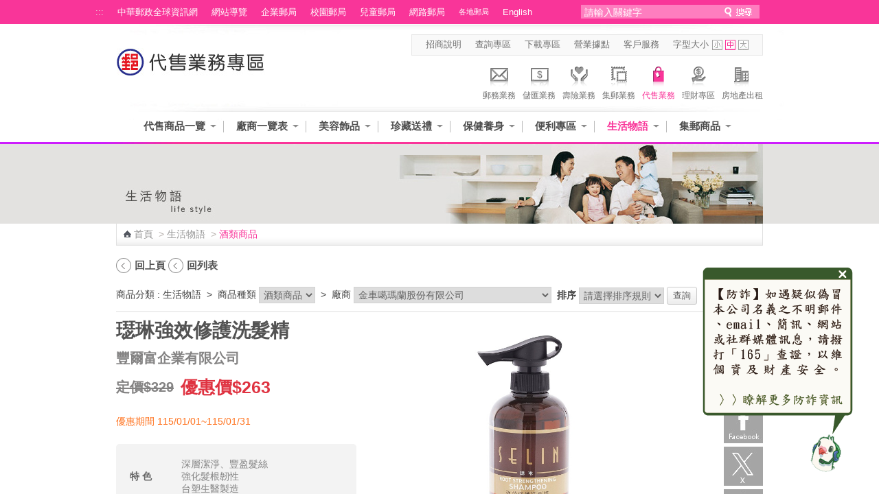

--- FILE ---
content_type: text/html;charset=UTF-8
request_url: https://www.post.gov.tw/post/internet/Agent/index2.jsp?ID=60603&product_mode_chg=content&ap_id=1824
body_size: 99460
content:







 




<!DOCTYPE html>
<html xmlns="http://www.w3.org/1999/xhtml" lang="zh-Hant">
<head id="html_head">


<meta http-equiv="X-UA-Compatible" content="IE=edge,chrome=1">
<link rel="SHORTCUT ICON" href="/post/internet/favicon.ico">



<script>

     if( self == top ){

          document.documentElement.style.display = "block" ;

     }

</script>



<meta http-equiv="Content-Type" content="text/html; charset=utf-8" />


	<meta name="viewport" content="width=device-width, initial-scale=1.0, user-scalable=yes">

<!-- InstanceBeginEditable name="doctitle" -->
<title>中華郵政全球資訊網-代售業務 - 酒類商品</title>
<!-- InstanceEndEditable -->
<link rel="stylesheet" type="text/css" href="css/reset.css" />
<link rel="stylesheet" type="text/css" href="css/slidebars.css" />
<link rel="stylesheet" type="text/css" href="css/sys_acckey.css" />
<link rel="stylesheet" type="text/css" href="css/external_stylesheet.css?v2" />
<link rel="stylesheet" type="text/css" href="css/fat_footer.css" />

<!--[if lte IE 7]>
	<link rel="stylesheet" type="text/css" href="css/external_stylesheet_oldIE.css" />
<![endif]-->

<!--
<script type="text/javascript" src="/post/internet/js/jquery-1.12.4.min.js"></script>
<script type="text/javascript" src="/post/internet/js/jquery-migrate-1.4.1.min.js"></script>
-->

<script type="text/javascript" src="/post/internet/js/jquery-3.6.0.min.js"></script>
<script type="text/javascript" src="/post/internet/js/jquery-migrate-3.4.0.min.js"></script>

<!-- Google tag (gtag.js) -->
<script async src="https://www.googletagmanager.com/gtag/js?id=G-227RNMEJEV"></script>
<script>
	window.dataLayer = window.dataLayer || [];
	function gtag(){dataLayer.push(arguments);}
	gtag('js', new Date());

	gtag('config', 'G-227RNMEJEV');
	gtag('config', 'UA-32790000-1');
</script>

<!-- Microsoft Clarity -->
<script type="text/javascript">
	(function(c,l,a,r,i,t,y){
		c[a]=c[a]||function(){(c[a].q=c[a].q||[]).push(arguments)};
		t=l.createElement(r);t.async=1;t.src="https://www.clarity.ms/tag/"+i;
		y=l.getElementsByTagName(r)[0];y.parentNode.insertBefore(t,y);
	})(window, document, "clarity", "script", "g59vjmu9no");
</script>

<link rel="stylesheet" type="text/css" href="css/List_Style.css" />
<link rel="stylesheet" type="text/css" href="css/Article_Style.css" />

<script type="text/javascript" src="js/jquery.easing.1.3.js"></script>
<script type="text/javascript" src="js/function.js"></script>
<script type="text/javascript" src="js/function_innerPage.js"></script>
<script type="text/javascript" src="js/hoverMenu.js"></script>

<noscript>
	<link rel="stylesheet" type="text/css" href="css/noscript.css" />
</noscript>

<!--大BANNER-->
	<link rel="stylesheet" type="text/css" href="css/global.css" />
	
	<script src="js/slides.min.jquery.js"></script>
	<script>
		$(function(){
			$('#slides').slides({
				preload: true,
				preloadImage: 'img/loading.gif',
				play: 5000,
				pause: 2500,
				hoverPause: true
			});
		});
	</script>
<!--大BANNER END-->


<!--大BANNER VER.2-->
<link rel="stylesheet" type="text/css" href="css/BigBannerVer2.css" />


<!--大BANNER VER.2 END-->

<!--廣告-->
<link type="text/css" rel="stylesheet" href="css/rcarousel.css" />
<!--廣告結束-->

<!--客戶服務選單-->
<link rel="stylesheet" type="text/css" href="css/drop_down_menu_jquery.css" />
<!--<script type="text/javascript" src="drop_down_menu_jquery.js"></script>-->
<!--客戶服務選單 end-->

<!--主選單下拉-->
<link rel="stylesheet" href="css/megamenu.css" type="text/css" media="screen" />
<script src="js/megamenu_Quick.js"></script><!-- Mega Menu Script -->
<!--[if lt IE 8]>
<link rel="stylesheet" type="text/css" href="css/megamenu_ie.css" />
<![endif]-->
<!--[if lt IE 7]>
<script src="js/IE7.js"></script>
<![endif]-->
<!--主選單下拉 END-->
<!--搜尋-->
<link rel="stylesheet" href="css/search_style.css" type="text/css" media="screen"/>
<!--搜尋 end-->

<!--左選單-->
<link rel="stylesheet" type="text/css" href="css/dcaccordion.css" />
<link rel="stylesheet" type="text/css" href="css/grey.css" />
<link rel="stylesheet" type="text/css" href="css/accordion_green.css" />
<link rel="stylesheet" type="text/css" href="css/accordion_related.css" />
<link rel="stylesheet" type="text/css" href="css/accordion_grey_gradient.css" />
<script type='text/javascript' src='js/jquery.cookie.js'></script>
<script type='text/javascript' src='js/jquery.hoverIntent.minified.js'></script>
<script type='text/javascript' src='js/jquery.dcjqaccordion.2.7.min.js'></script>
<!--左選單 END-->

<!--圖自動縮放-->
<script type='text/javascript' src='js/jquery.mu.image.resize.js'></script>
<script>
	$(function(){			
		$('.size-A').muImageResize({width: 115, height: 120});
		$('.size-B').muImageResize({width: 182, height: 167});
		$('.size-C').muImageResize({width: 70, height: 70});
		$('.size-D').muImageResize({width: 195, height: 129});
		$('.size-E').muImageResize({width: 105, height: 69});
		$('.size-F').muImageResize({width: 394, height: 258});
	});
</script>
<!--圖自動縮放 END-->

<!--內頁TAB-->
<script type="text/javascript" src="js/jquery.tools.min.js"></script>
<script type="text/javascript" src="js/nestedtabs.js"></script>
<link rel="stylesheet" type="text/css" href="css/nestedtabs.css" />
<script type="text/javascript">
$(document).ready(function($){
	$('#accordion-1').dcAccordion({
		eventType: 'click',
		autoClose: true,
		saveState: true,
		disableLink: true,
		speed: 'slow',
		showCount: false,
		autoExpand: true,
		cookie	: 'dcjq-accordion-1',
		classExpand	 : 'dcjq-current-parent'
	});	
	$('#accordion-2').dcAccordion({
		eventType: 'click',
		autoClose: true,
		saveState: true,
		disableLink: true,
		speed: 'slow',
		showCount: false,
		autoExpand: true,
		cookie	: 'dcjq-accordion-1',
		classExpand	 : 'dcjq-current-parent'
	});
	$('#accordion-Related').dcAccordion({
		eventType: 'click',
		autoClose: true,
		saveState: true,
		disableLink: true,
		speed: 'slow',
		showCount: false,
		autoExpand: true,
		cookie	: 'dcjq-accordion-1',
		classExpand	 : 'dcjq-current-parent'
	});	
	$('#accordion-grey_gradient').dcAccordion({
		eventType: 'click',
		autoClose: true,
		saveState: true,
		disableLink: true,
		speed: 'slow',
		showCount: false,
		autoExpand: true,
		cookie	: 'dcjq-accordion-1',
		classExpand	 : 'dcjq-current-parent'
	});
});
</script>
<!--內頁TAB END-->

<!--回到最上面-->
<link rel="stylesheet" media="screen,projection" href="css/ui.totop.css" />
<script src="js/jquery.ui.totop.js" type="text/javascript"></script>
<!--回到最上面 END-->

<!--浮動註明-->
<link rel="stylesheet" type="text/css" href="css/tooltips.css" />
<script type="text/javascript" src="js/jquery.hoverIntent.minified.js"></script>
<script type="text/javascript" src="js/jquery.dctooltip.1.0.js"></script>
<script type="text/JavaScript">
$(document).ready(function() {
	$('.tooltip-1').dcTooltip();
	$('#demo-2').dcTooltip({
    classWrapper: 'tooltip-2',
	distance: 10
    });
});
</script>
<!--浮動註明 END-->

<!--ColorBox-->
<link media="screen" rel="stylesheet" href="css/colorbox.css" />
<script src="js/jquery.colorbox.js"></script>
<script type='text/javascript'>
	$(document).ready(function(){
		//Examples of how to assign the ColorBox event to elements
		$("a[rel='example1']").colorbox({
                width:"90%"
		});
		$("a[rel='example1-1']").colorbox();
		$("a[rel='example2']").colorbox({transition:"fade"});
		$("a[rel='example3']").colorbox({transition:"none", width:"75%", height:"75%"});
		$("a[rel='example4']").colorbox({slideshow:true});
		$(".example5").colorbox();
		$(".example6").colorbox({iframe:true, innerWidth:425, innerHeight:344});
		$(".example7").colorbox({width:"80%", height:"80%", iframe:true});
		$(".example8").colorbox({width:"800", inline:true, href:"#inline_example1"});
		$(".example8-2").colorbox({width:"800", inline:true, href:"#inline_example2"});
		$(".example9").colorbox({
			onOpen:function(){ alert('onOpen: colorbox is about to open'); },
			onLoad:function(){ alert('onLoad: colorbox has started to load the targeted content'); },
			onComplete:function(){ alert('onComplete: colorbox has displayed the loaded content'); },
			onCleanup:function(){ alert('onCleanup: colorbox has begun the close process'); },
			onClosed:function(){ alert('onClosed: colorbox has completely closed'); }
		});
		
		//Example of preserving a JavaScript event for inline calls.
		$("#click").click(function(){ 
			$('#click').css({"background-color":"#f00", "color":"#fff", "cursor":"inherit"}).text("Open this window again and this message will still be here.");
			return false;
		});
	});
</script>
<!--ColorBox END-->	
<!--多圖版輪播 ver2-->
        <!-- jQuery Plugin scripts -->
        <script type="text/javascript" src="lib/js/external/jquery.mousewheel.min.js"></script>		
        <script type="text/javascript" src="lib/js/external/lightbox/jquery-lightbox/js/jquery.lightbox-0.5.pack.js"></script>
        
        <!-- Slider Kit scripts -->
        <script type="text/javascript" src="lib/js/sliderkit/jquery.sliderkit.1.9.2.pack.js"></script>

        <!-- Slider Kit launch -->
       
        
        <!-- Slider Kit styles -->
        <link rel="stylesheet" type="text/css" href="lib/css/sliderkit-core.css" media="screen, projection" />
        <link rel="stylesheet" type="text/css" href="lib/css/sliderkit-demos.css" media="screen, projection" />
        
        <!-- Slider Kit compatibility -->	
        <!--[if IE 6]><link rel="stylesheet" type="text/css" href="../lib/css/sliderkit-demos-ie6.css" /><![endif]-->
        <!--[if IE 7]><link rel="stylesheet" type="text/css" href="../lib/css/sliderkit-demos-ie7.css" /><![endif]-->
        <!--[if IE 8]><link rel="stylesheet" type="text/css" href="../lib/css/sliderkit-demos-ie8.css" /><![endif]-->

        <!-- Lightbox styles -->
        <link rel="stylesheet" type="text/css" href="lib/js/external/lightbox/jquery-lightbox/css/jquery.lightbox-0.5.css" media="screen, projection" />
<!--多圖版輪播 ver2 END-->
<!-- InstanceBeginEditable name="head" -->
<!-- InstanceEndEditable -->

<script type="text/javascript">
$(document).ready(function(){
	$("#btn-slide-1").click(function(){
		$("#slide-panel-1").slideToggle("slow");
		$(this).toggleClass("active"); return false;
	});
	$("#btn-slide-2").click(function(){
		$("#slide-panel-2").slideToggle("slow");
		$(this).toggleClass("active"); return false;
	});
});
</script>
<link rel="stylesheet" type="text/css" href="css/external_stylesheet_responsive.css?v2" media="screen" />	
</head>

<body class="coda-slider-no-js">
<a href="#accesskey-c" class="sr-only sr-only-focusable" title="跳到主要內容區塊" tabindex="1">跳到主要內容區塊</a>
    <div class="rwdheader">
        <a href="/post/internet/Agent/default.jsp" class="rwdlogo">中華郵政全球資訊網</a>
        <div class="rwdburger-wrapper">
            <div class="rwdburger rwdnav-toggle">
                <span></span>
                <span></span>
                <span></span>
                <span></span>
            </div>
        </div>
    </div>    
		<!--首頁-->
	<div canvas="container">
		<div id="Container" class="pageContainer">
			








 



	<!--Header-->	
	<script type="text/javascript" src="../js/SetFont.js"></script>
	<script type="text/javascript">
	function  checksearchkey()
	{
		var key = document.getElementById("searchkey").value ;
		
		if(key.split(' ').join('') != "")
		{
				return true ;
		}
		else
		{
				alert("請輸入關鍵字");
				return false ;
		}
	}
	
	</script>
	<div id="HeaderContainer">
		<div id="Header_1Container">
			<div id="Header_1">
			
				








 




						<div id="Header_VersionContainer">
							<ul id="Header_Version_Nav">
								<li class="acc-key">
									<a accesskey="U" id="accesskey-u" href="#accesskey-u" title="上方區塊">:::</a>
								</li>
								<li>
									<a href="http://www.post.gov.tw/post/internet/Group/" title="中華郵政全球資訊網">中華郵政全球資訊網</a>
								</li>
								<li>
									<a href="sitemap.jsp" title="網站導覽">網站導覽</a>
								</li>
								<li>
									<a href="https://subservices.post.gov.tw/post/internet/S_company/" title="企業郵局">企業郵局</a>
								</li>
								<li>
									<a href="https://subservices.post.gov.tw/post/internet/School/" title="校園郵局">校園郵局</a>
								</li>
								<li>
									<a href="https://subservices.post.gov.tw/post/internet/Child/" title="兒童郵局">兒童郵局</a>
								</li>
								<li>
									<a href="https://ipost.post.gov.tw/" target="_blank" title="網路郵局(另開新視窗)">網路郵局</a>
								</li>
								<li>
									<ul class="navigation_3">									
										<li><a class="ServiceDropHeader" href="http://www.post.gov.tw/post/internet/Group/index.jsp?ID=109" title="各地郵局">各地郵局</a>
											<ul>											
											
												<li><a href="https://subservices.post.gov.tw/post/internet/Q_localpost/default.jsp?ID=1202" title="基隆郵局">基隆郵局</a></li>
											
												<li><a href="https://subservices.post.gov.tw/post/internet/Q_localpost/default.jsp?ID=1201" title="臺北郵局">臺北郵局</a></li>
											
												<li><a href="https://subservices.post.gov.tw/post/internet/Q_localpost/default.jsp?ID=1221" title="板橋郵局">板橋郵局</a></li>
											
												<li><a href="https://subservices.post.gov.tw/post/internet/Q_localpost/default.jsp?ID=1223" title="三重郵局">三重郵局</a></li>
											
												<li><a href="https://subservices.post.gov.tw/post/internet/Q_localpost/default.jsp?ID=1213" title="桃園郵局">桃園郵局</a></li>
											
												<li><a href="https://subservices.post.gov.tw/post/internet/Q_localpost/default.jsp?ID=1207" title="新竹郵局">新竹郵局</a></li>
											
												<li><a href="https://subservices.post.gov.tw/post/internet/Q_localpost/default.jsp?ID=1219" title="苗栗郵局">苗栗郵局</a></li>
											
												<li><a href="https://subservices.post.gov.tw/post/internet/Q_localpost/default.jsp?ID=1203" title="臺中郵局">臺中郵局</a></li>
											
												<li><a href="https://subservices.post.gov.tw/post/internet/Q_localpost/default.jsp?ID=1209" title="彰化郵局">彰化郵局</a></li>
											
												<li><a href="https://subservices.post.gov.tw/post/internet/Q_localpost/default.jsp?ID=1220" title="雲林郵局">雲林郵局</a></li>
											
												<li><a href="https://subservices.post.gov.tw/post/internet/Q_localpost/default.jsp?ID=1206" title="嘉義郵局">嘉義郵局</a></li>
											
												<li><a href="https://subservices.post.gov.tw/post/internet/Q_localpost/default.jsp?ID=1222" title="南投郵局">南投郵局</a></li>
											
												<li><a href="https://subservices.post.gov.tw/post/internet/Q_localpost/default.jsp?ID=1204" title="臺南郵局">臺南郵局</a></li>
											
												<li><a href="https://subservices.post.gov.tw/post/internet/Q_localpost/default.jsp?ID=1205" title="高雄郵局">高雄郵局</a></li>
											
												<li><a href="https://subservices.post.gov.tw/post/internet/Q_localpost/default.jsp?ID=1208" title="屏東郵局">屏東郵局</a></li>
											
												<li><a href="https://subservices.post.gov.tw/post/internet/Q_localpost/default.jsp?ID=1212" title="宜蘭郵局">宜蘭郵局</a></li>
											
												<li><a href="https://subservices.post.gov.tw/post/internet/Q_localpost/default.jsp?ID=1210" title="花蓮郵局">花蓮郵局</a></li>
											
												<li><a href="https://subservices.post.gov.tw/post/internet/Q_localpost/default.jsp?ID=1217" title="臺東郵局">臺東郵局</a></li>
											
												<li><a href="https://subservices.post.gov.tw/post/internet/Q_localpost/default.jsp?ID=1216" title="澎湖郵局">澎湖郵局</a></li>
																						
											</ul>										
											<div class="clear"></div>
										</li>
									</ul>
								</li>
								<li>
									<a href="http://www.post.gov.tw/post/internet/U_english2/" title="English">English</a>
								</li>
							</ul>				
							<div class="Header_Version_right"></div>
						</div>
						
<script type="text/javascript">	

//讓各地郵局被 foucus & blur 時開關子選單
$(document).ready(function() {
	//各地郵局 foucus 時開啟
    $('#Header_VersionContainer').find("a[class='ServiceDropHeader']").on("focus",function(){
    	$(this).next("ul").slideToggle();
		$(this).next("ul").addClass("slideOn");
    });
	//不是各地郵局 foucus 時關閉
	$('#Header_VersionContainer').find("a").not(".navigation_3 a").on("focus",function(){
    	var thatA = $('#Header_VersionContainer').find("a[class='ServiceDropHeader']");
		if($(this).hasClass("ServiceDropHeader")==false){
		    if(thatA.next("ul").hasClass("slideOn")){
		    	thatA.next("ul").slideToggle();
		    	thatA.next("ul").removeClass("slideOn");
		    }
		}
		//協助關閉搜尋範圍
		/*
		var dropDown = $("#SearchContainer_inner").find("ul[class='sb_dropdown']");
		if(dropDown.css("display")=="block"){
		    dropDown.toggle();
		}
		*/
    });
});
</script>
							
				<div id="SearchContainer_inner">				

					<form id="ui_element" class="sb_wrapper" action="/post/internet/postSearch/postG.jsp" method="get" target="_blank" onsubmit="return checksearchkey()">
						<p>							
							<input type="hidden" name="cx" value="007892029087960120634:yve6z3nadrx"/>
							<input name= "q" id="searchkey" title="請輸入關鍵字" class="sb_input" type="text" size="24" value="請輸入關鍵字" accesskey="S"  onFocus="this.value=''" />
							<input class="sb_search" type="submit" value="" title="送出關鍵字查詢"/>
						</p>
						
						
					</form>							
				</div>
				
			</div>					
		</div>
		<div id="Header_2Container">
			<div id="Header_2">
				<div id="LogoContainer">
					<div id="Logo">
						<h1>
							<a href="http://www.post.gov.tw/post/internet/Agent/default.jsp" title="回代售專區首頁"><img src="images/Logo.jpg" alt="代售專區首頁" border="0" /></a>
						</h1>
					</div>
				</div>
				<div id="HeaderNavContainer">
					<div id="HeaderNav_Nav"> 
						<a href="http://www.post.gov.tw/post/internet/Agent/index.jsp?ID=697" title="招商說明"  target="_self">招商說明</a>
<a href="http://www.post.gov.tw/post/internet/SearchZone/default.jsp?ID=13" title="查詢專區"  target="_self">查詢專區</a>
<a href="http://www.post.gov.tw/post/internet/SearchZone/default.jsp?ID=13" title="下載專區"  target="_self">下載專區</a>
<a href="http://www.post.gov.tw/post/internet/I_location/default.jsp?ID=19" title="營業據點"  target="_self">營業據點</a>
<a href="http://www.post.gov.tw/post/internet/Customer_service/default.jsp" title="客戶服務"  target="_self">客戶服務</a>
	
					</div>
						

					





 



	<script>	
		$(document).ready(function() {
			SetFont('1em', 'MainContentInner');
		});  	
	</script>	
	

						
							<div id="FontSizeContainer"> <a class="Header">字型大小</a> 
							<a id="FontSizeContainer_S" class="Icon Icon_S" href="javascript:SetFont('0.8em', 'MainContentInner');" title="字型小" aria-pressed="false">字型小</a> 
							<a id="FontSizeContainer_M" class="Icon Icon_M current" href="javascript:SetFont('1em', 'MainContentInner');" title="字型中" aria-pressed="true">字型中</a> 
							<a id="FontSizeContainer_L" class="Icon Icon_L" href="javascript:SetFont('1.2em', 'MainContentInner');" title="字型大" aria-pressed="false">字型大</a> 
							<noscript>							
							<!--您的瀏覽器似乎不支援JavaScript語法，但沒關係，這裡的JavaScript語法並不會影響到內容的陳述， 如需要選擇字級大小，IE6請利用鍵盤按住ALT鍵 + V → X → (G)最大(L)較大(M)中(S)較小(A)小，來選擇適合您的文字大小， 而IE7或Firefox瀏覽器則可利用鍵盤 Ctrl + (+)放大 (-)縮小來改變字型大小。-->							
							<br/>您的瀏覽器不支援JavaScript語法。<br/>請使用瀏覽器之字型縮放功能來縮放字型。							
							</noscript>
							
							</div>
					
					<!--首頁上方分享區塊-->
						








 




							
							
							
					<!--首頁上方分享區塊-->
				</div>
				
						<!--上方主選單-八大業務-->	
						





 
						
	<div id="ServiceLinksContainer">
		<div id="ServiceLinks">
			<ul>
				<li class="MailActive "> <a href="http://www.post.gov.tw/post/internet/Postal/" title="郵務業務"><p class="img"></p>郵務業務</a> </li>
				<li class="Saving "> <a href="http://www.post.gov.tw/post/internet/B_saving/" title="儲匯業務"><p class="img"></p>儲匯業務</a> </li>
				<li class="Insurance "> <a href="http://www.post.gov.tw/post/internet/Insurance/" title="壽險業務"><p class="img"></p>壽險業務</a> </li>
				<li class="Stamp "> <a href="http://www.post.gov.tw/post/internet/Philately/" title="集郵業務"><p class="img"></p>集郵業務</a> </li>
				
				<li class="Product current"> <a href="http://www.post.gov.tw/post/internet/Agent/" title="代售業務"><p class="img"></p>代售業務</a> </li>
				<!--<li class="Fund "> <a href="Bonds/" title="公債業務"><p class="img"></p>公債業務</a> </li>-->
				<!--<li class="SellFund "> <a href="Fund/" title="代銷基金"><p class="img"></p>代銷基金</a> </li>-->
				<li class="Investment "> <a href="http://www.post.gov.tw/post/internet/Finances/" title="理財專區"><p class="img"></p>理財專區</a> </li>
				<li class="RealEstate "> <a href="http://www.post.gov.tw/post/internet/Real_estate/index.jsp?ID=904" title="房地產出租"><p class="img"></p>房地產出租</a> </li>
			</ul>
		</div>
	</div>

	

	
						<!--上方主選單-八大業務-->	
				
			</div>					
		</div>
		<div class="CLR">
			<!---->
		</div>
		
		
		
		<div id="Header_3Container">
			<div id="Header_3">
				<div id="MainMenuContainer">
					
					<!-- 上方選單起始處-->
			
					









 




	
	









 



<script>
	
	//主選單下拉
	$(document).ready(function($){
		var item_count = 6 ;
		var page_now_pos = 0;
        //重新整理
        //計算目前位置 
        
        
        var page_now_pos_temp = 0;
        var page_init_pos = new Array();
		page_init_pos[0]=0;
		var temp_page =1;
		var temp_page_length = 0;
		var megamenu_container_width = 900 ;
		var page_item_first = new Array(); //記錄每頁第一個元素的編號
		page_item_first[0]=0;
		for(ii=0;ii<50;ii++){
			if(document.getElementById('mega_item_'+ii)){
				//$('#mega_item_' + ii).find('a').css('color','#4e4e4e');
				//$('#mega_item_' + ii).css('float','left');
				$('#mega_item_' + ii).find('span').css('float','left');
				$('#mega_item_' + ii).find('a').css('float','left');
				temp_page_length = temp_page_length*1 + ($('#mega_item_'+ii).width()*1+50);
				$('#mega_item_'+ii).attr('data-temp-page-length',temp_page_length);
				//alert(temp_page_length);
				if(temp_page_length>megamenu_container_width){
					temp_page_length = ($('#mega_item_'+ii).width()*1+50);
					page_item_first[temp_page] = ii;
					temp_page ++;
				}
			}
			else{
				break;
			}
		}
		var this_page = 0;
		item_num = temp_page;
		temp_page = 1 ;
		temp_page_length=0;
		for(ii=0;ii<50;ii++){
			if(document.getElementById('mega_item_'+ii)){
				temp_page_length = temp_page_length*1 + ($('#mega_item_'+ii).width()*1+50);
				//alert(temp_page_length);
				if(temp_page_length>megamenu_container_width){
					if(temp_page>0){
						page_init_pos[temp_page]=(page_init_pos[temp_page-1]*1)+temp_page_length*1-($('#mega_item_'+ii).width()*1+50);
					}
					else{
						page_init_pos[temp_page]=temp_page_length-($('#mega_item_'+ii).width()*1+50);
					}
					temp_page_length = ($('#mega_item_'+ii).width()*1+50);
					page_now_pos_temp = page_init_pos[temp_page];
					temp_page ++;
				}

				if(ii==item_count){
				 page_now_pos = page_now_pos_temp;
				 this_page = temp_page-1;
				}
				
			}
			else{
				break;
			}
		}

		if(6==1){
			var this_page = Math.floor(item_count/4);
			page_now_pos = megamenu_container_width * this_page;
			for(ii=(this_page+1)*4;ii<50;ii++){
				if(document.getElementById('mega_item_'+ii)){
					$('#mega_item_'+ii).css('display','none');
				}
			}
		}
		else if(50!='50'){
			if(megamenu_container_width>610){
				//將下一頁之後的元素全部隱藏
				if(this_page<temp_page-1){
				for(ii=page_item_first[this_page+1];ii<50;ii++){
					if(document.getElementById('mega_item_'+ii)){
						$('#mega_item_'+ii).css('display','none');
					}
				}
				}
			}
		}
		
                
		$('.megamenu').megaMenuReloaded({
			menu_speed_show : 0, // Time (in milliseconds) to show a drop down
			menu_speed_hide : 0, // Time (in milliseconds) to hide a drop down
			menu_speed_delay : 200, // Time (in milliseconds) before showing a drop down
			menu_effect : 'open_close_fade', // Drop down effect, choose between 'hover_fade', 'hover_slide', 'click_fade', 'click_slide', 'open_close_fade', 'open_close_slide'
			menu_click_outside : 1, // Clicks outside the drop down close it (1 = true, 0 = false)
			menu_show_onload : 0, // Drop down to show on page load (type the number of the drop down, 0 for none)
			menubar_trigger : 0 // Show the mnu trigger (button to show / hide the menu bar), only for the fixed version of the menu (1 = show, 0 = hide)
		});
		$("#megamenu_tabs_01, #megamenu_tabs_02").megaMenuTabs();
		$('#megamenu_form').ajaxForm({target:'#alert'}); 
		
		
                  
        $(".megamenu").simplecarousel({
			items: item_num // Number of slides of the menu bar
		});
		if(50!='50') $('#megabar').css('marginLeft',-page_now_pos);
		/*
        $('#megabar').animate({
					marginLeft : -page_now_pos
				},0);
		*/
		
		//隱藏上方選單左右箭頭
		if(item_num>1){			
			
		}else{
			$(".megamenu_carousel_next").hide();
			$(".megamenu_carousel_prev").hide();
		}
	});
	//主選單下拉 end
		
	$(function(){
		
		
	});
	

var Backflag = false;

function keyFunction() {
	// 若不加第二個條件，會印出兩次警告視窗
	// 一次是按 Shift，第二次是按其他鍵
	if ((event.shiftKey) && (event.keyCode!=16))	{
		//alert("Shift + "+event.keyCode);
		Backflag = true;
	}else{
		Backflag = false;
	}
}
document.onkeydown=keyFunction;

var last_count = 3;
var marginLeft_n = 610;
var f_count = -1;
var marginLeft_b = -610;

function xxx2(page_now_pos, this_count, e){
	var carouselWidth = $('.carousel-frame').width();
	if(carouselWidth>610){
		if(e.keyCode=='9' && !e.shiftKey){
			if($('#mega_item_'+(this_count*1.0+1))){
				var widthDiff = carouselWidth - $('#mega_item_'+(this_count*1.0+1)).attr('data-temp-page-length')
				if(widthDiff<0){
					e.preventDefault ? e.preventDefault() : (e.returnValue = false);//停止默認的 tab 行為
					//計算應該要捲多長
					var moveLength = 0;
					for(ii=0;ii<=this_count+1;ii++){
						//過去所有
						if($('#mega_item_'+ii)){
							if($('#mega_item_'+ii).attr('data-temp-page-length')>900)
								moveLength += $('#mega_item_'+(ii-1)).attr('data-temp-page-length')*1.0;
						}
					}
					//向後捲動
					//把後面項目顯示打開
					for(ii=0;ii<50;ii++)
					{
						if($('#mega_item_'+ii))
						{
							$('#mega_item_'+ii).css('display','inline');
						}
					}
					//拖動整個區塊往前
					$('#megabar').animate({marginLeft: -1 * moveLength}, 600);
					$('#mega_item_a_'+(this_count*1.0+1)).focus();
					//隱藏後面超過的部分
					var hiddenFlag=false;
					for(ii=(this_count*1.0+2);ii<50;ii++)
					{
						if($('#mega_item_'+ii))
						{
							if(carouselWidth - $('#mega_item_'+ii).attr('data-temp-page-length')<0)
							{
								hiddenFlag = true;
							}
							//if(hiddenFlag) $('#mega_item_'+ii).css('display','none');
						}
					}
				}
			}
		}
		//往回捲
		if(e.keyCode=='9' && e.shiftKey){
			if(this_count>0){
				var widthDiff = carouselWidth - $('#mega_item_'+this_count).attr('data-temp-page-length');
				if(widthDiff<0){
					$('#megabar').animate({marginLeft: $('#megabar').css('marginLeft').replace('px','')*1.0 + 1 * $('#mega_item_'+(this_count-1)).attr('data-temp-page-length')}, 600);
					//隱藏後面超過的部分
					if(carouselWidth>610){
						for(ii=(this_count*1.0);ii<50;ii++)
						{
							if($('#mega_item_'+ii))
							{
									$('#mega_item_'+ii).css('display','none');
							}
						}
					}
				}
			}
		}
		return;
	}
	if(e.keyCode=='9'){
	last_count = parseInt(document.getElementById('T1').value);
	marginLeft_n = parseInt(document.getElementById('T2').value);
	f_count = parseInt(document.getElementById('T3').value);
	marginLeft_b = parseInt(document.getElementById('T4').value);
	
	//alert("this_count=>"+this_count);
	//向前走
	if(last_count == this_count && !Backflag){
	
		//alert("last_count=>"+last_count);
		//alert("marginLeft_n=>"+marginLeft_n);
		//alert("f_count=>"+f_count);
		//alert("marginLeft_b=>"+marginLeft_b);
		
		//alert("xx=>"+parseInt(document.getElementById('T1').value));
		//alert("xx=>"+parseInt(document.getElementById('T2').value));
		//alert("xx=>"+parseInt(document.getElementById('T3').value));
		//alert("xx=>"+parseInt(document.getElementById('T4').value));		
	
		vflag=false;
		//alert('go');		
		//alert("marginLeft_n=>"+marginLeft_n);
		
		$('#megabar').css('marginLeft',- marginLeft_n);	
		last_count+=4;
		marginLeft_n+=610;		
		marginLeft_b+=610;
		f_count+=4;
		//alert("marginLeft_n=>"+marginLeft_n);
		
		document.getElementById('T1').value=last_count;
		document.getElementById('T2').value=marginLeft_n;
		document.getElementById('T3').value=f_count;
		document.getElementById('T4').value=marginLeft_b;			
		
		var focus_ii=0;
		var focus_id = 0;
		for(ii=this_count+1 ;ii<this_count+5; ii++){
			//打開			
			//alert("ii=>"+ii);
			
			if(document.getElementById('mega_item_'+ii)){
				$('#mega_item_'+ii).css('display','');
				if(focus_ii==0){				
					focus_id = ii;					
					focus_ii++;
				}
			}
		}	
		
		if(focus_id!=0){
			//alert("focus_id=>"+focus_id);
			document.getElementById('mega_item_a_'+focus_id).focus();
		}
	}	
	
	//向後走, 不為第一個
	if(f_count == this_count && this_count!=0 && Backflag){
	
		//Backflag = false;
		//alert('back');	
		//alert('marginLeft_b'+marginLeft_b);
	
		$('#megabar').css('marginLeft', -marginLeft_b);	
		last_count -= 4;
		marginLeft_n-=610;		
		marginLeft_b-=610;
		f_count -= 4;
		
		document.getElementById('T1').value=last_count;
		document.getElementById('T2').value=marginLeft_n;
		document.getElementById('T3').value=f_count;
		document.getElementById('T4').value=marginLeft_b;			
		
		var focus_ii=0;
		var focus_id = 0;
		for(ii=(this_count-1)+1 ;ii<(this_count-1)+5; ii++){
			//打開			
			//alert("ii=>"+ii);			
			if(document.getElementById('mega_item_'+ii)){
				$('#mega_item_'+ii).css('display','');
				//if(focus_ii==0){	
					//focus_id = ii;					
					//focus_ii++;
				//}
			}
		}
		focus_id -= 4;
	
		//if(focus_id!=0){
			//alert("focus_id=>"+this_count);
			document.getElementById('mega_item_a_'+this_count).focus();
		//}	
	
	
	}		
	
/*
var last_count = 3;
var marginLeft_n = 610;

var f_count = 0;
var marginLeft_b = -610;
*/	
	

	
	return false
	}
}
</script>
<!-- 上面選單 -->
<!-- hidden -->
<input type="hidden" id="T1" value="3">
<input type="hidden" id="T2" value="610">
<input type="hidden" id="T3" value="-1">
<input type="hidden" id="T4" value="-610">

<div class="megamenu_container_main"  data-templete="1_Quick" style="position: relative;">
<span class="megamenu_carousel_prev" title="上一頁" style="left:0px;top:19px;" tabindex="0"></span>
<div class="megamenu_container"><!-- Begin Mega Menu Container -->
	
	
	
	<ul class="megamenu" id="megabar"><!-- Begin Mega Menu -->
	   
		<li id='mega_item_0' style='float:left;' ><span class='drop'>
<a  onkeydown='xxx2(200,0,event);' id='mega_item_a_0' href='..&#x2f;Agent&#x2f;index2.jsp&#x3f;ID&#x3d;60101' target='' title='&#x4ee3;&#x552e;&#x5546;&#x54c1;&#x4e00;&#x89bd;'>&#x4ee3;&#x552e;&#x5546;&#x54c1;&#x4e00;&#x89bd;</a></span>
<div class='megamenu_fullwidth'>
<div class='megamenu_scroller_container'>
		<div class='megamenu_scroll_area'>
			<ul id='dropCont601'>
			</ul>
		</div>
</div>
</div>
</li>
<li id='mega_item_1' style='float:left;' ><span class='drop'>
<a  onkeydown='xxx2(200,1,event);' id='mega_item_a_1' href='..&#x2f;Agent&#x2f;index2.jsp&#x3f;ID&#x3d;60201' target='' title='&#x5ee0;&#x5546;&#x4e00;&#x89bd;&#x8868;'>&#x5ee0;&#x5546;&#x4e00;&#x89bd;&#x8868;</a></span>
<div class='megamenu_fullwidth'>
<div class='megamenu_scroller_container'>
		<div class='megamenu_scroll_area'>
			<ul id='dropCont602'>
			</ul>
		</div>
</div>
</div>
</li>
<li id='mega_item_2' style='float:left;' ><span class='drop'>
<a  onkeydown='xxx2(200,2,event);' id='mega_item_a_2' href='..&#x2f;Agent&#x2f;index2.jsp&#x3f;ID&#x3d;60301' target='' title='&#x7f8e;&#x5bb9;&#x98fe;&#x54c1;'>&#x7f8e;&#x5bb9;&#x98fe;&#x54c1;</a></span>
<div class='megamenu_fullwidth'>
<div class='megamenu_scroller_container'>
		<div class='megamenu_scroll_area'>
			<ul id='dropCont603'>
			</ul>
		</div>
</div>
</div>
</li>
<li id='mega_item_3' style='float:left;' ><span class='drop'>
<a  onkeydown='xxx2(200,3,event);' id='mega_item_a_3' href='..&#x2f;Agent&#x2f;index2.jsp&#x3f;ID&#x3d;60401' target='' title='&#x73cd;&#x85cf;&#x9001;&#x79ae;'>&#x73cd;&#x85cf;&#x9001;&#x79ae;</a></span>
<div class='megamenu_fullwidth'>
<div class='megamenu_scroller_container'>
		<div class='megamenu_scroll_area'>
			<ul id='dropCont604'>
			</ul>
		</div>
</div>
</div>
</li>
<li id='mega_item_4' style='float:left;' ><span class='drop'>
<a  onkeydown='xxx2(200,4,event);' id='mega_item_a_4' href='..&#x2f;Agent&#x2f;index2.jsp&#x3f;ID&#x3d;60801' target='' title='&#x4fdd;&#x5065;&#x990a;&#x8eab;'>&#x4fdd;&#x5065;&#x990a;&#x8eab;</a></span>
<div class='megamenu_fullwidth'>
<div class='megamenu_scroller_container'>
		<div class='megamenu_scroll_area'>
			<ul id='dropCont608'>
			</ul>
		</div>
</div>
</div>
</li>
<li id='mega_item_5' style='float:left;' ><span class='drop'>
<a  onkeydown='xxx2(200,5,event);' id='mega_item_a_5' href='..&#x2f;Agent&#x2f;index2.jsp&#x3f;ID&#x3d;60501' target='' title='&#x4fbf;&#x5229;&#x5c08;&#x5340;'>&#x4fbf;&#x5229;&#x5c08;&#x5340;</a></span>
<div class='megamenu_fullwidth'>
<div class='megamenu_scroller_container'>
		<div class='megamenu_scroll_area'>
			<ul id='dropCont605'>
			</ul>
		</div>
</div>
</div>
</li>
<li id='mega_item_6' style='float:left;' ><span class='drop'>
<a  onkeydown='xxx2(200,6,event);' id='mega_item_a_6' href='..&#x2f;Agent&#x2f;index2.jsp&#x3f;ID&#x3d;60601' class='current' target='' title='&#x751f;&#x6d3b;&#x7269;&#x8a9e;'>&#x751f;&#x6d3b;&#x7269;&#x8a9e;</a></span>
<div class='megamenu_fullwidth'>
<div class='megamenu_scroller_container'>
		<div class='megamenu_scroll_area'>
			<ul id='dropCont606'>
			</ul>
		</div>
</div>
</div>
</li>
<li id='mega_item_7' style='float:left;' ><span class='drop'>
<a  onkeydown='xxx2(200,7,event);' id='mega_item_a_7' href='..&#x2f;Agent&#x2f;index2.jsp&#x3f;ID&#x3d;60701' target='' title='&#x96c6;&#x90f5;&#x5546;&#x54c1;'>&#x96c6;&#x90f5;&#x5546;&#x54c1;</a></span>
<div class='megamenu_fullwidth'>
<div class='megamenu_scroller_container'>
		<div class='megamenu_scroll_area'>
			<ul id='dropCont607'>
			</ul>
		</div>
</div>
</div>
</li>


		<!--需要不能刪掉-->
		<li class="Last"><span class="nodrop"></span><!-- Begin Item -->
			<div class="megamenu_fullwidth"><!-- Begin Item Container -->
				<div class="megamenu_scroller_container"><!-- Begin Scroller Container -->
					<div class="megamenu_scroll_area"><!-- Begin Scrolling Area -->
					</div><!-- End Scrolling Area -->
				</div><!-- End Scroller Container -->
			</div><!-- End Item Container -->
		</li><!-- End Item -->
		<!--需要不能刪掉 END-->		
	</ul><!-- End Mega Menu -->
</div><!-- End Mega Menu Container -->	
<!-- 上面選單 -->
<span class="megamenu_carousel_next" title="下一頁" style="left:915px;z-index:10;top:19px;" tabindex="0"></span>
</div>


<SCRIPT>
var stru_templates_23_flag = true;
function stru_templates_23(){
	if(stru_templates_23_flag){
	//alert("建立選單 S");
	
		var dropCont601 = document.getElementById("dropCont601");
		
		var Str601 = "<li class='SubNav'><a class='SubNavHeader' href='..&#x2f;Agent&#x2f;index2.jsp&#x3f;ID&#x3d;60101' target='_self' title='&#x4e00;&#x822c;&#x4ee3;&#x552e;&#x5546;&#x54c1;'>&#x4e00;&#x822c;&#x4ee3;&#x552e;&#x5546;&#x54c1;</a></li><li class='SubNav'><a class='SubNavHeader' href='..&#x2f;Agent&#x2f;index2.jsp&#x3f;ID&#x3d;60102' target='_self' title='&#x4e00;&#x822c;&#x512a;&#x60e0;&#x5546;&#x54c1;'>&#x4e00;&#x822c;&#x512a;&#x60e0;&#x5546;&#x54c1;</a></li><li class='SubNav'><a class='SubNavHeader' href='..&#x2f;Agent&#x2f;index2.jsp&#x3f;ID&#x3d;60103' target='_self' title='&#x96c6;&#x90f5;&#x4ee3;&#x552e;&#x5546;&#x54c1;'>&#x96c6;&#x90f5;&#x4ee3;&#x552e;&#x5546;&#x54c1;</a></li>";
		
		dropCont601.innerHTML = Str601;
		
		
		var dropCont602 = document.getElementById("dropCont602");
		
		var Str602 = "<li class='SubNav'><a class='SubNavHeader' href='..&#x2f;Agent&#x2f;index2.jsp&#x3f;ID&#x3d;60201' target='_self' title='&#x4e00;&#x822c;&#x4ee3;&#x552e;&#x5546;&#x54c1;'>&#x4e00;&#x822c;&#x4ee3;&#x552e;&#x5546;&#x54c1;</a></li><li class='SubNav'><a class='SubNavHeader' href='..&#x2f;Agent&#x2f;index2.jsp&#x3f;ID&#x3d;60202' target='_self' title='&#x96c6;&#x90f5;&#x4ee3;&#x552e;&#x5546;&#x54c1;'>&#x96c6;&#x90f5;&#x4ee3;&#x552e;&#x5546;&#x54c1;</a></li>";
		
		dropCont602.innerHTML = Str602;
		
		
		var dropCont603 = document.getElementById("dropCont603");
		
		var Str603 = "<li class='SubNav'><a class='SubNavHeader' href='..&#x2f;Agent&#x2f;index2.jsp&#x3f;ID&#x3d;60301' target='_self' title='&#x7f8e;&#x5bb9;&#x5546;&#x54c1;'>&#x7f8e;&#x5bb9;&#x5546;&#x54c1;</a></li>";
		
		dropCont603.innerHTML = Str603;
		
		
		var dropCont604 = document.getElementById("dropCont604");
		
		var Str604 = "<li class='SubNav'><a class='SubNavHeader' href='..&#x2f;Agent&#x2f;index2.jsp&#x3f;ID&#x3d;60401' target='_self' title='&#x7d00;&#x5ff5;&#x5e63;&#x53ca;&#x7d00;&#x5ff5;&#x91d1;&#x9280;&#x689d;&#x584a;'>&#x7d00;&#x5ff5;&#x5e63;&#x53ca;&#x7d00;&#x5ff5;&#x91d1;&#x9280;&#x689d;&#x584a;</a></li><li class='SubNav'><a class='SubNavHeader' href='..&#x2f;Agent&#x2f;index2.jsp&#x3f;ID&#x3d;60403' target='_self' title='&#x9632;&#x7646;&#x7d00;&#x5ff5;&#x7968;'>&#x9632;&#x7646;&#x7d00;&#x5ff5;&#x7968;</a></li><li class='SubNav'><a class='SubNavHeader' href='..&#x2f;Agent&#x2f;index2.jsp&#x3f;ID&#x3d;60402' target='_self' title='&#x5e74;&#x7bc0;&#x4f34;&#x624b;&#x79ae;'>&#x5e74;&#x7bc0;&#x4f34;&#x624b;&#x79ae;</a></li><li class='SubNav'><a class='SubNavHeader' href='..&#x2f;Agent&#x2f;index2.jsp&#x3f;ID&#x3d;1752026554377' target='_self' title='&#x85dd;&#x8853;&#x79ae;&#x54c1;'>&#x85dd;&#x8853;&#x79ae;&#x54c1;</a></li><li class='SubNav'><a class='SubNavHeader' href='..&#x2f;Agent&#x2f;index2.jsp&#x3f;ID&#x3d;1564448801812' target='_self' title='&#x670d;&#x98fe;&#x53ca;&#x98fe;&#x54c1;'>&#x670d;&#x98fe;&#x53ca;&#x98fe;&#x54c1;</a></li>";
		
		dropCont604.innerHTML = Str604;
		
		
		var dropCont608 = document.getElementById("dropCont608");
		
		var Str608 = "<li class='SubNav'><a class='SubNavHeader' href='..&#x2f;Agent&#x2f;index2.jsp&#x3f;ID&#x3d;60801' target='_self' title='&#x4fdd;&#x5065;&#x98df;&#x54c1;'>&#x4fdd;&#x5065;&#x98df;&#x54c1;</a></li><li class='SubNav'><a class='SubNavHeader' href='..&#x2f;Agent&#x2f;index2.jsp&#x3f;ID&#x3d;60802' target='_self' title='&#x4fdd;&#x5065;&#x98f2;&#x28;&#x6cb9;&#x29;&#x54c1;'>&#x4fdd;&#x5065;&#x98f2;&#x28;&#x6cb9;&#x29;&#x54c1;</a></li>";
		
		dropCont608.innerHTML = Str608;
		
		
		var dropCont605 = document.getElementById("dropCont605");
		
		var Str605 = "<li class='SubNav'><a class='SubNavHeader' href='..&#x2f;Agent&#x2f;index2.jsp&#x3f;ID&#x3d;60501' target='_self' title='&#x5370;&#x82b1;&#x7a05;&#x7968;'>&#x5370;&#x82b1;&#x7a05;&#x7968;</a></li>";
		
		dropCont605.innerHTML = Str605;
		
		
		var dropCont606 = document.getElementById("dropCont606");
		
		var Str606 = "<li class='SubNav'><a class='SubNavHeader' href='..&#x2f;Agent&#x2f;index2.jsp&#x3f;ID&#x3d;60601' target='_self' title='&#x751f;&#x6d3b;&#x7528;&#x54c1;'>&#x751f;&#x6d3b;&#x7528;&#x54c1;</a></li><li class='SubNav'><a class='SubNavHeader' href='..&#x2f;Agent&#x2f;index2.jsp&#x3f;ID&#x3d;60602' target='_self' title='&#x7c73;&#x7522;&#x54c1;'>&#x7c73;&#x7522;&#x54c1;</a></li><li class='SubNav'><a class='SubNavHeader' href='..&#x2f;Agent&#x2f;index2.jsp&#x3f;ID&#x3d;60603' target='_self' title='&#x9152;&#x985e;&#x5546;&#x54c1;'>&#x9152;&#x985e;&#x5546;&#x54c1;</a></li>";
		
		dropCont606.innerHTML = Str606;
		
		
		var dropCont607 = document.getElementById("dropCont607");
		
		var Str607 = "<li class='SubNav'><a class='SubNavHeader' href='..&#x2f;Agent&#x2f;index2.jsp&#x3f;ID&#x3d;60701' target='_self' title='&#x570b;&#x5167;&#x96c6;&#x90f5;&#x4ee3;&#x552e;&#x5546;&#x54c1;'>&#x570b;&#x5167;&#x96c6;&#x90f5;&#x4ee3;&#x552e;&#x5546;&#x54c1;</a></li><li class='SubNav'><a class='SubNavHeader' href='..&#x2f;Agent&#x2f;index2.jsp&#x3f;ID&#x3d;60702' target='_self' title='&#x4ee3;&#x7406;&#x570b;&#x5916;&#x90f5;&#x653f;&#x96c6;&#x90f5;&#x5546;&#x54c1;'>&#x4ee3;&#x7406;&#x570b;&#x5916;&#x90f5;&#x653f;&#x96c6;&#x90f5;&#x5546;&#x54c1;</a></li>";
		
		dropCont607.innerHTML = Str607;
		
			
	//dropCont101.innerHTML = Str;
	stru_templates_23_flag = false
	//alert("建立選單 E");
	}
}


					$(document).ready(function() {
						stru_templates_23();
					});  


</SCRIPT>






							
					<!-- 上方選單結束處-->
				
				</div>
				
				
			</div>					
		</div>
		
	</div>			
	
	
	<!--Header End-->
	
			
			<div class="CLR">
				<!---->
			</div>

			
			<!--MainContent-->
            <!-- InstanceBeginEditable name="EditRegion1" -->

			
			








 




<!--上方視覺圖-->
<div class="HeaderGraphic_6">
	<div class="Graphic">
		<img src="https://www.post.gov.tw/post/FileCenter/post_ww2/ad&#x2f;ad_image&#x2f;pic_1370250814184.jpg" alt="&#x751f;&#x6d3b;&#x7269;&#x8a9e;" border="0" />
	</div>
</div>
<!--上方視覺圖 END-->
			
			<div id="MainContentContainer">
				<div id="MainContentInner">
					
							<div id='Breadcrumbs'> <p><span><a class='HomeBTN' href='../Agent/default.jsp' title='首頁'>首頁</a></span> &nbsp;&gt;&nbsp;<span><a  href='../Agent/index2.jsp?ID=60601' title='生活物語'>生活物語</a></span> &nbsp;&gt;&nbsp;<span class='current'>酒類商品</span></p> </div>
							<div class="acc-key"><a accesskey="C" id="accesskey-c" href="#accesskey-c" title="中間區塊">:::</a></div>
							<!--主內容-->
							<div id="MainContainer_Fullwidth">       
								<div id="Main_Fullwidth">
									<div id="ContentsContainer">
										<div id="Contents">
											
											
											







 




											
											










 





		<div class="BackToPrev">
			<a href="javascript:history.back()">回上頁</a>
			<a href="index2.jsp?ID=60603">回列表</a>
			<noscript>>若Javascript不支援時，請按下alt + <一 回上頁</noscript>
		</div>

		









 








<!--主內容-->
<div id="MainContainer_Fullwidth">							
	<div id="Main_Fullwidth">
		
	<div class="pd_detail_page">
		<!--search bar-->
		









 




<script src="/post/internet/js/purify.min.js" ></script> 
<script>

	$(document).ready(function(){

		call_ajax('');
		
		$("#ac_id_layer1").change(function() {
			call_ajax('');
		}); 
		 
		
		$("#ac_id_layer2").change(function() {
			call_ajax('');
		}); 
		
		$("#ac_id_layer3").change(function() {
			call_ajax('');
		}); 

		
		function call_ajax(as_id)
		{
			//alert($("#ac_id_layer1").val());
			$.ajax({
				type: "get",
				url: "supplier_request.jsp",
				dataType: "json",
				contentType: "application/json;charset=UTF-8",
				
				data: {ac_id_layer1: $("#ac_id_layer1").val() , ac_id_layer2 : $("#ac_id_layer2").val() , ac_id_layer3 : $("#ac_id_layer3").val() , main_ac_id : "230" , rand : "0.1860711"},
				success:function(data){
					
					$('select[name="as_id"] option').remove();
					for (var i=0;i < data.length; i++){

                        let as_name = DOMPurify.sanitize(data[i]["as_name"]); 
                        let as_id   = DOMPurify.sanitize(data[i]["as_id"]);             

						if(as_id==data[i]["as_id"]){
							$('select[name="as_id"]').append('<option value="'+ as_id +'" selected >'+ as_name +'</option>');
						}else{
							$('select[name="as_id"]').append('<option value="'+ as_id +'" >'+ as_name +'</option>');
						}
					}
					
				}
			});
		}
		
	});
	
</script>


<div class="ConditionSearchContainer" id="search_bar">
	<form name="form1" method="post" action="index2.jsp?ID=60603#search_bar">
		<input type="hidden" name="product_mode_chg" value="class_homepage" />
		<input type="hidden" name="view_type" value="1" />
		<input type="hidden" name="search_flag" value="1" />
		
		<div class="FloatLeft">
			
			







<script>
arrmenu=[ 

      
    ['230','生活物語','0','230']
    ,    
    ['248','生活用品','230','248']
    ,    
    ['249','米產品','230','249']
    ,    
    ['370','酒類商品','230','370']
    ,    
    ['452',' 生活物語  ','230','452']
    

];

function initSearchMenu(O)
{
	
	var i=0;
	var j=0;
	//var obj=eval('document.' + O.f + '.' + O.n);
	
	var obj=document.form1.ac_id_layer2;
	obj.options[0]=new Option('所有種類','#');

	for(var i=0;i<arrmenu.length;i++){
		if(arrmenu[i][2]=="230")
			obj.options[obj.options.length]=new Option(arrmenu[i][1],arrmenu[i][0]);
			if(arrmenu[i][0]=='370'){
			  obj.selectedIndex = obj.options.length-1 ;
      }
	}  
}


function initSecondary(val){
  var obj=document.form1.ac_id_layer2;
obj.options[0]=new Option('所有種類','#');

	for(var i=0;i<arrmenu.length;i++){
		if(arrmenu[i][2]==val)
			obj.options[obj.options.length]=new Option(arrmenu[i][1],arrmenu[i][0]);
			if(arrmenu[i][0]=='370'){
			  obj.selectedIndex = obj.options.length-1 ;
      }
	}  
}


function fs2(O){
	var PID=O.value;
	var obj=document.form1.ac_id_layer2;
  
  //清物件
	obj.options.length=0;
  
	if(PID==''){
		return;
	}
obj.options[0]=new Option('所有種類','#');
	

	for(var i=0;i<arrmenu.length-1;i++){
		if(arrmenu[i][2]==PID)
			obj.options[obj.options.length]=new Option(arrmenu[i][1],arrmenu[i][0]);
		}	
	
}


</script>
<NOSCRIPT>   <!--javaScript不支援時，隱藏button-->
	<style>
	.hidden_S{
	display: none;
	}
	</style>
</NOSCRIPT>     

<span class="hidden_S">
	<label for="ac_id_layer1" class="Title">商品分類</label>	
		
		: &#x751f;&#x6d3b;&#x7269;&#x8a9e;

	<input type="hidden" name="ac_id_layer1" value="230" id="ac_id_layer1" />
	
	&nbsp;&gt;&nbsp;
    <label for="ac_id_layer2" class="Title">商品種類</label>
	<select name="ac_id_layer2" id="ac_id_layer2" ></select>
</span>
	
	<noscript>
	
	<label for="ac_id_layer1" class="Title">商品分類</label>	
	
	: &#x751f;&#x6d3b;&#x7269;&#x8a9e;

	<input type="hidden" name="ac_id_layer1" value="230" id="ac_id_layer1" />
	
	&nbsp;&gt;&nbsp;
	<label for="ac_id_layer2_text" class="Title">商品種類</label>
	
	<input type="text" name="ac_id_layer2_text" id="ac_id_layer2_text" value="" />
	
	</noscript>


<script>
initSearchMenu({f:'form1',n:'ac_id_layer1'});
</script>


	
			
			
			&nbsp;&gt;&nbsp;
			<span class="hidden_S" >
			<label for="as_id">廠商</label>
			<select name="as_id" id="as_id" >
				<option value="" selected="">所有廠商</option>
			</select>
			</span>
			<noscript>
				<label for="as_name" class="input-label">廠商名稱</label>
				<input type="text" name="as_name" id="as_name" value="" />
			</noscript>
			&nbsp;
			</div>
			<div class="FloatLeft last">
			<label for="OrderType"><strong>排序</strong></label>
			<select name="OrderType" id="OrderType">
				<option value="" selected >請選擇排序規則</option>
				<option value="price_asc"  >依定價低→高</option>
				<option value="price_desc"  >依定價高→低</option>
			</select>
			
		
		
			<input type="Submit" name="Submit" value="查詢" class="Submit_2" />
			</div>
		<div class="CLR">
			<!---->
		</div>
	</form>
</div>
		


		
		<!--search bar-->
		
		
		
		
		<div class="ItemMainContainer">
			<div class="ItemDetail">

				<div class="pdDetailName">&#x74b1;&#x7433;&#x5f37;&#x6548;&#x4fee;&#x8b77;&#x6d17;&#x9aee;&#x7cbe;</div><!--產品名稱-->
				<div class="pdDetailFirm">&#x8c50;&#x723e;&#x5bcc;&#x4f01;&#x696d;&#x6709;&#x9650;&#x516c;&#x53f8;</div><!--廠商名稱-->
						<p class='ItemPrice'><span class='LineThrough'>定價$329</span><span class='Discount'>優惠價$263</span></p> 
		<p class='DiscountPeriod'>優惠期間 115/01/01~115/01/31</p>

				
				
				
				<div class="ItemSpecContainer">
					<table width="100%" border="0" cellspacing="0" cellpadding="0">
						
						<tr>
							<th class="hd">特  色</td>
							<td>深層潔淨、豐盈髮絲<br>強化髮根韌性<br>台塑生醫製造</td>
						</tr>
						
						
						
						<tr>
							<th class="hd">單  位</td>
							<td>瓶</td>
						</tr>
						
						
						
						
					</table>										
				</div>
				
				<div class="ItemBTN">
					
					
						<a href="https&#x3a;&#x2f;&#x2f;www.postmall.com.tw&#x2f;postShopProductDetail.aspx&#x3f;uid&#x3d;1&amp;prod&#x3d;861429&amp;pno&#x3d;" target="_blank"><img src="images/GoShop_L.jpg?v2" alt="前往購物" /></a>
					
				</div>
				
			</div>
			<div class="GalleryBlock">
				<table border="0" cellspacing="0" cellpadding="0">
					<tr>
						<td align="center" valign="middle">
							<div><img src="https://www.post.gov.tw/post/FileCenter/post_ww2/Agent_Product/Ap_Img2/product_1824m_.jpg" alt="璱琳強效修護洗髮精" /></div>
						</td>
					</tr>										
				</table>
			</div>
			
			<script>
			function fb_click(){
				var vUrl = location.href;
				var vcheck = "www.post.gov.tw";
				
				if (vUrl.indexOf(vcheck) != -1) {
					window.open('http://www.facebook.com/sharer.php?u='+encodeURIComponent(u)+'&t='+encodeURIComponent(t),'sharer','toolbar=0,status=0,width=626,height=436');return false;
				} else {
					
				}
				
			}
			
			function twitters_click() {												
				
				// 確保 title 和 url 被編碼以避免特殊字符問題
				const encodedTitle = encodeURIComponent(document.title);
				const encodedUrl = encodeURIComponent(location.href);
				var vcheck = "www.post.gov.tw";
				// 組合分享連結
				if (encodedUrl.indexOf(vcheck) != -1) {
					window.open('http://twitter.com/home/?u='+encodedUrl+'&t='+encodedTitle,'sharer','toolbar=0,status=0,width=626,height=436');return false;
				}
			}
			</script>
			
			
			<div class="ToolBlock">
				<ul>
					<li>
						<a href="https://www.post.gov.tw/post/FileCenter/post_ww2/Agent_Product/Ap_Img2/product_1824m_.jpg" class="Tool_1" target="_blank" rel="example1" title="&#x74b1;&#x7433;&#x5f37;&#x6548;&#x4fee;&#x8b77;&#x6d17;&#x9aee;&#x7cbe;">放大</a>
					</li>
					<li>
						<a href="Print.jsp?print_product=1824" target="_blank" class="Tool_2">列印</a>
					</li>
					
					<li>
						<a href="http://www.facebook.com/share.php?u=<;url>" onclick="return fbs_click()" target="_blank" class="Tool_4" >Facebook</a>
					</li>
					<li>
						<a href="http:/twitter.com/share.php?u=<;url>" onclick="return twitters_click()" target="_blank" class="Tool_5" >X</a>
					</li>
					
					<li>
						<a href="index2.jsp?ID=60603&product_mode_chg=content&ap_id=1824&c_id=1824" class="Tool_6">加入收藏</a>
					</li>
					
					<li>
						<a href='index2.jsp?ID=60603&product_mode_chg=class_homepage&view_type=2' class='Tool_7' title='收藏清單'>收藏清單</a>
					</li>
					
				</ul>
			</div>
			
			<div class="CLR PadinTop20"></div>
			
			
			
		</div>
		<div class="TabsStyle2Container">
			<div class="wrap">
				<ul class="tabs">
				
					
					<li><a href="index2.jsp?ID=60603&product_mode_chg=content&ap_id=1824&product_tag=0" class='current' >商品說明</a></li>
					
					
					

					
					
					
					
					
					<li><a href="index2.jsp?ID=60603&product_mode_chg=content&ap_id=1824&product_tag=4"  >抽檢報告</a></li>
					
					
					
					
				</ul>
				
				
				<div class="pane DisplayBlock">
					<div class="TabInnerWarp ItemDetail_2">
					<p>髮絲保養的專家：減緩毛髮受損問題、採用天然萃取植物配方。<br />
<br />
產品特色：<br />
●採用植物潔淨配方，不含矽靈成分。<br />
●深層潔淨配方，泡沫豐富細緻，徹底清潔頭皮與頭髮多餘油脂，洗後毛孔不阻塞，頭皮清爽無負擔。<br />
●「人蔘萃取液」可改善毛髮，促進養分吸收。<br />
●搭配辣木籽萃取精華，具良好淨化效果，讓頭皮與毛髮更減少外部汙染的累積，減輕頭皮負擔。<br />
●700g/瓶。<br />
●使用方法：將頭髮充分濕潤，依個人髮量取適量洗髮精，輕柔按摩頭皮後，再以清水洗淨。<br />
●保存期限：3年。<br />
●產地：臺灣。<br />
●製造商：台塑生醫科技股份有限公司。<br />
●樣品送台灣檢驗科技股份有限公司（SGS）（第UB/2017/41386、UB/2017/A0411、 UB/2017/40270A-02號）檢驗合格。<br />
●檢驗項目：總生菌數、大腸桿菌、金黃色葡萄球菌、綠膿桿菌、砷、鉛、汞、鎘、矽靈、甲醛、壬基苯酚、防腐劑(paraben類)。</p>


					
						<div class="CLR">
								<!---->
						</div>
					</div>										
				</div>
				
				
				
				
				
				
				
				
				
				<div class="pane ">
					<div class="TabInnerWarp ItemDetail_2">
						
					
						<ul class='List_clear'><li><a href='https://www.post.gov.tw/post/FileCenter/post_ww2/Agent_Product_Report/Apr_file/1824_596.pdf' target='_blank'>AFA24706903-&#x8c50;&#x723e;&#x5bcc;113.S3</a></li><li><a href='https://www.post.gov.tw/post/FileCenter/post_ww2/Agent_Product_Report/Apr_file/1824_613.pdf' target='_blank'>AFA25B04323-&#x8c50;&#x723e;&#x5bcc;114.S4</a></li></ul>
					</div>										
				</div>
				
				
				
				
				
				
				
				
				
				<div class="pane">
				
					<div class="TabInnerWarp ItemDetail_2">
						
						
						
						
						
						
						<ul class='List_clear'></ul>
						
						<!--聲明事項檔案-->
						<ul class='List_clear'></ul>
					</div>										
				</div>
				
				
				
			</div>
		</div>
				
				
				
				
				
				
				
				
			
		

		
		
		<div class="RelatedItemContainer">
			<div class="relatedPdTitle">相關產品</div>
			<ul>
				<li> 
		<a href='index2.jsp?ID=60603&product_mode_chg=content&ap_id=2139'> 
			<div class='IMG'> 
				<table border='0' cellspacing='0' cellpadding='0'> 
					<tr> 
						<td> 
							<a href='index2.jsp?ID=60603&product_mode_chg=content&ap_id=2139'> 
							<img src='https://www.post.gov.tw/post/FileCenter/post_ww2/Agent_Product/Ap_Img2/product_2139m_.jpg  ' alt='&#x5fb7;&#x746a;&#x6a02;&#x6d17;&#x6c90;&#x6f54;&#x984f;&#x8d85;&#x503c;&#x7d44;' /> 
							</a> 
						</td> 
					</tr> 
				</table> 
			</div> 
			<div class='relatedPdName'>&#x5fb7;&#x746a;&#x6a02;&#x6d17;&#x6c90;&#x6f54;&#x984f;&#x8d85;&#x503c;&#x7d44;</div> 
		<p class='Price'><span class='LineThrough'>定價$797</span></p> 
		<p class='Discount'>優惠價$366</p> 
		<p class='DiscountPeriod'><span class='hd'>優惠期間</span> 115/01/01~115/01/31</p>
		</a> 
</li> 
<li> 
		<a href='index2.jsp?ID=60603&product_mode_chg=content&ap_id=2104'> 
			<div class='IMG'> 
				<table border='0' cellspacing='0' cellpadding='0'> 
					<tr> 
						<td> 
							<a href='index2.jsp?ID=60603&product_mode_chg=content&ap_id=2104'> 
							<img src='https://www.post.gov.tw/post/FileCenter/post_ww2/Agent_Product/Ap_Img2/product_2104m_.jpg  ' alt='&#x74b1;&#x7433;&#x6df1;&#x5c64;&#x6f54;&#x6de8;&#x6d17;&#x9aee;&#x7cbe;' /> 
							</a> 
						</td> 
					</tr> 
				</table> 
			</div> 
			<div class='relatedPdName'>&#x74b1;&#x7433;&#x6df1;&#x5c64;&#x6f54;&#x6de8;&#x6d17;&#x9aee;&#x7cbe;</div> 
		<p class='Price'><span class='LineThrough'>定價$329</span></p> 
		<p class='Discount'>優惠價$263</p> 
		<p class='DiscountPeriod'><span class='hd'>優惠期間</span> 115/01/01~115/01/31</p>
		</a> 
</li> 
<li> 
		<a href='index2.jsp?ID=60603&product_mode_chg=content&ap_id=2073'> 
			<div class='IMG'> 
				<table border='0' cellspacing='0' cellpadding='0'> 
					<tr> 
						<td> 
							<a href='index2.jsp?ID=60603&product_mode_chg=content&ap_id=2073'> 
							<img src='https://www.post.gov.tw/post/FileCenter/post_ww2/Agent_Product/Ap_Img2/product_2073m_.jpg  ' alt='&#x5fb7;&#x746a;&#x6a02;&#x690d;&#x8403;&#x63a7;&#x6cb9;&#x5f37;&#x97cc;&#x6d17;&#x9aee;&#x7cbe;' /> 
							</a> 
						</td> 
					</tr> 
				</table> 
			</div> 
			<div class='relatedPdName'>&#x5fb7;&#x746a;&#x6a02;&#x690d;&#x8403;&#x63a7;&#x6cb9;&#x5f37;&#x97cc;&#x6d17;&#x9aee;&#x7cbe;</div> 
		<p class='Price'><span class='LineThrough'>定價$299</span></p> 
		<p class='Discount'>優惠價$149</p> 
		<p class='DiscountPeriod'><span class='hd'>優惠期間</span> 115/01/01~115/01/31</p>
		</a> 
</li> 
<li> 
		<a href='index2.jsp?ID=60603&product_mode_chg=content&ap_id=2074'> 
			<div class='IMG'> 
				<table border='0' cellspacing='0' cellpadding='0'> 
					<tr> 
						<td> 
							<a href='index2.jsp?ID=60603&product_mode_chg=content&ap_id=2074'> 
							<img src='https://www.post.gov.tw/post/FileCenter/post_ww2/Agent_Product/Ap_Img2/product_2074m_.jpg  ' alt='&#x5fb7;&#x746a;&#x6a02;&#x7f8e;&#x5bb9;&#x6db2;&#x4fdd;&#x6fd5;&#x900f;&#x4eae;&#x6c90;&#x6d74;&#x81a0;' /> 
							</a> 
						</td> 
					</tr> 
				</table> 
			</div> 
			<div class='relatedPdName'>&#x5fb7;&#x746a;&#x6a02;&#x7f8e;&#x5bb9;&#x6db2;&#x4fdd;&#x6fd5;&#x900f;&#x4eae;&#x6c90;&#x6d74;&#x81a0;</div> 
		<p class='Price'><span class='LineThrough'>定價$299</span></p> 
		<p class='Discount'>優惠價$149</p> 
		<p class='DiscountPeriod'><span class='hd'>優惠期間</span> 115/01/01~115/01/31</p>
		</a> 
</li> 
<li> 
		<a href='index2.jsp?ID=60603&product_mode_chg=content&ap_id=1245'> 
			<div class='IMG'> 
				<table border='0' cellspacing='0' cellpadding='0'> 
					<tr> 
						<td> 
							<a href='index2.jsp?ID=60603&product_mode_chg=content&ap_id=1245'> 
							<img src='https://www.post.gov.tw/post/FileCenter/post_ww2/Agent_Product/Ap_Img2/product_1245m_.jpg  ' alt='Be&#x2035;as&#x73cd;&#x73e0;&#x80fa;&#x57fa;&#x9178;&#x6de8;&#x767d;&#x6d17;&#x9762;&#x4e73;' /> 
							</a> 
						</td> 
					</tr> 
				</table> 
			</div> 
			<div class='relatedPdName'>Be&#x2035;fas&#x73cd;&#x73e0;&#x80fa;&#x57fa;&#x9178;&#x6de8;&#x767d;&#x6d17;&#x9762;&#x4e73;</div> 
		<p class='Price'><span class='LineThrough'>定價$165</span></p> 
		<p class='Discount'>優惠價$148</p> 
		<p class='DiscountPeriod'><span class='hd'>優惠期間</span> 115/01/01~115/01/31</p>
		</a> 
</li> 

				
			</ul>
		</div>
		
		
		
		
	</div>
</div>
</div>
<!--主內容 END-->

<script>

</script>

				

				
								
										
											<div class="BackToTop_2"><a href="#">回網頁頂端</a><div class="CLR"><!----></div></div>
										</div>
									</div>
								</div>
							</div>
					
							<!--主內容 END-->
						
					<div class="CLR">
						<!---->
					</div>
				</div>
				
				
				
				
			</div>
            <!-- InstanceEndEditable -->
			
			<!--MainContent End-->
			
			
			<div class="CLR">
				<!---->
			</div>
			<div class="PadinTop20">
				<!---->
			</div>

                    
			
	
<!--Footer-->
	






 






	
	
	<!--Fat Footer-->
	







 




<div class="FatFooter">
  <div class="FatFooter_wrap">
	
    <div class="FatFooterHeader">
		<strong><a href="javascript:void(0);" role="button" class="quick-nav" aria-expanded="false"><i class="icon iconOpen" title="展開快速導覽">▼</i><i class="icon iconClose" title="收合快速導覽">▲</i>快速導覽</a></strong>
	</div>
	
	<div class='FatFooter_section'>
	<strong>&#x90f5;&#x52d9;&#x5c08;&#x5340;</strong>
	<ul class='FatFooter_list'>

				<li class='FatFooter_list_unit'><a href="../Postal/index.jsp?ID=1616374339645" target="" title="&#x90f5;&#x5bc4;&#x4fbf;&#x7dda;&#x4e0a;&#x4ea4;&#x5bc4;&#x7cfb;&#x7d71;"><i class="num">1.</i><span class='txt'>&#x90f5;&#x5bc4;&#x4fbf;&#x7dda;&#x4e0a;&#x4ea4;&#x5bc4;&#x7cfb;&#x7d71;</span></a></li>
				
				<li class='FatFooter_list_unit'><a href="https://pns.post.gov.tw/" target="_blank" title="&#x90f5;&#x52d9;&#x7db2;&#x8def;&#x670d;&#x52d9;&#x7cfb;&#x7d71;-&#x6539;&#x6295;&#x6539;&#x5bc4;(另開新視窗)"><i class="num">2.</i><span class='txt'>&#x90f5;&#x52d9;&#x7db2;&#x8def;&#x670d;&#x52d9;&#x7cfb;&#x7d71;-&#x6539;&#x6295;&#x6539;&#x5bc4;</span></a></li>
				
				<li class='FatFooter_list_unit'><a href="https://ezpost.post.gov.tw/ibox/E_MAP/Index" target="_self" title="i&#x90f5;&#x7bb1;"><i class="num">3.</i><span class='txt'>i&#x90f5;&#x7bb1;</span></a></li>
				
				<li class='FatFooter_list_unit'><a href="../Postal/index.jsp?ID=1609893074046" target="" title="&#x5b58;&#x8b49;&#x4fe1;&#x51fd;&#x7db2;&#x8def;&#x4ea4;&#x5bc4;"><i class="num">4.</i><span class='txt'>&#x5b58;&#x8b49;&#x4fe1;&#x51fd;&#x7db2;&#x8def;&#x4ea4;&#x5bc4;</span></a></li>
				
				<li class='FatFooter_list_unit'><a href="../Postal/index.jsp?ID=2010101" target="" title="&#x5feb;&#x6377;&#x696d;&#x52d9;"><i class="num">5.</i><span class='txt'>&#x5feb;&#x6377;&#x696d;&#x52d9;</span></a></li>
				
				<li class='FatFooter_list_unit'><a href="../Postal/index.jsp?ID=2020101" target="" title="&#x51fd;&#x4ef6;&#x696d;&#x52d9;"><i class="num">6.</i><span class='txt'>&#x51fd;&#x4ef6;&#x696d;&#x52d9;</span></a></li>
				
				<li class='FatFooter_list_unit'><a href="../Postal/index.jsp?ID=2030101" target="" title="&#x5305;&#x88f9;&#x696d;&#x52d9;"><i class="num">7.</i><span class='txt'>&#x5305;&#x88f9;&#x696d;&#x52d9;</span></a></li>
				
				<li class='FatFooter_list_unit'><a href="../Postal/index.jsp?ID=1749712481271" target="" title="&#x975e;&#x6d32;&#x8c6c;&#x761f;&#x9632;&#x75ab;&#x5c08;&#x5340;"><i class="num">8.</i><span class='txt'>&#x975e;&#x6d32;&#x8c6c;&#x761f;&#x9632;&#x75ab;&#x5c08;&#x5340;</span></a></li>
				
				<li class='FatFooter_list_unit'><a href="../Postal/index.jsp?ID=1376224346576" target="" title="&#x5b58;&#x5c40;&#x5019;&#x9818;"><i class="num">9.</i><span class='txt'>&#x5b58;&#x5c40;&#x5019;&#x9818;</span></a></li>
				
				<li class='FatFooter_list_unit'><a href="../Postal/index.jsp?ID=1376225271842" target="" title="&#x5009;&#x5132;&#x7269;&#x6d41;&#x696d;&#x52d9;"><i class="num">10.</i><span class='txt'>&#x5009;&#x5132;&#x7269;&#x6d41;&#x696d;&#x52d9;</span></a></li>
				
				<li class='FatFooter_list_unit'><a href="../Postal/index.jsp?ID=1376225578211" target="" title="&#x672a;&#x4f86;&#x90f5;&#x4ef6;&#x696d;&#x52d9;"><i class="num">11.</i><span class='txt'>&#x672a;&#x4f86;&#x90f5;&#x4ef6;&#x696d;&#x52d9;</span></a></li>
				
				<li class='FatFooter_list_unit'><a href="../Postal/index.jsp?ID=1380182732429" target="" title="&#x50b3;&#x771f;&#x696d;&#x52d9;"><i class="num">12.</i><span class='txt'>&#x50b3;&#x771f;&#x696d;&#x52d9;</span></a></li>
				
				<li class='FatFooter_list_unit'><a href="../Postal/index.jsp?ID=1376229832572" target="" title="&#x5f71;&#x5370;&#x670d;&#x52d9;"><i class="num">13.</i><span class='txt'>&#x5f71;&#x5370;&#x670d;&#x52d9;</span></a></li>
				
				<li class='FatFooter_list_unit'><a href="../Postal/index.jsp?ID=1376229950741" target="" title="&#x5c01;&#x88dd;&#x670d;&#x52d9;"><i class="num">14.</i><span class='txt'>&#x5c01;&#x88dd;&#x670d;&#x52d9;</span></a></li>
				
				<li class='FatFooter_list_unit'><a href="../Postal/index.jsp?ID=1403750698656" target="" title="&#x4ee3;&#x6536;&#x570b;&#x969b;&#x5feb;&#x905e;"><i class="num">15.</i><span class='txt'>&#x4ee3;&#x6536;&#x570b;&#x969b;&#x5feb;&#x905e;</span></a></li>
				
				<li class='FatFooter_list_unit'><a href="../Postal/index.jsp?ID=1613959050096" target="" title="&#x81ea;&#x90f5;&#x9818;&#x4ef6;&#x696d;&#x52d9;"><i class="num">16.</i><span class='txt'>&#x81ea;&#x90f5;&#x9818;&#x4ef6;&#x696d;&#x52d9;</span></a></li>
				
				<li class='FatFooter_list_unit'><a href="../Postal/index.jsp?ID=204" target="" title="&#x7279;&#x8272;&#x696d;&#x52d9;"><i class="num">17.</i><span class='txt'>&#x7279;&#x8272;&#x696d;&#x52d9;</span></a></li>
				
				<li class='FatFooter_list_unit'><a href="../Postal/index.jsp?ID=2050103" target="" title="&#x90f5;&#x4ef6;&#x8cc7;&#x8cbb;&#x8868;"><i class="num">18.</i><span class='txt'>&#x90f5;&#x4ef6;&#x8cc7;&#x8cbb;&#x8868;</span></a></li>
				
				<li class='FatFooter_list_unit'><a href="../Postal/index.jsp?ID=1396069527419" target="" title="&#x90f5;&#x4ef6;&#x8cc7;&#x8cbb;&#x67e5;&#x8a62;"><i class="num">19.</i><span class='txt'>&#x90f5;&#x4ef6;&#x8cc7;&#x8cbb;&#x67e5;&#x8a62;</span></a></li>
				
				<li class='FatFooter_list_unit'><a href="../Postal/index.jsp?ID=21001" target="_self" title="&#x4fe1;&#x5c01;&#x66f8;&#x5beb;&#x7bc4;&#x4f8b;"><i class="num">20.</i><span class='txt'>&#x4fe1;&#x5c01;&#x66f8;&#x5beb;&#x7bc4;&#x4f8b;</span></a></li>
				
				<li class='FatFooter_list_unit'><a href="../Postal/index.jsp?ID=1380181772297" target="" title="&#x660e;&#x4fe1;&#x7247;&#x898f;&#x683c;&#x8aaa;&#x660e;"><i class="num">21.</i><span class='txt'>&#x660e;&#x4fe1;&#x7247;&#x898f;&#x683c;&#x8aaa;&#x660e;</span></a></li>
				
				<li class='FatFooter_list_unit'><a href="../Postal/index.jsp?ID=1378577393260" target="_self" title="&#x570b;&#x5167;&#x5404;&#x985e;&#x90f5;&#x4ef6;&#x670d;&#x52d9;&#x6bd4;&#x8f03;&#x8868;"><i class="num">22.</i><span class='txt'>&#x570b;&#x5167;&#x5404;&#x985e;&#x90f5;&#x4ef6;&#x670d;&#x52d9;&#x6bd4;&#x8f03;&#x8868;</span></a></li>
				
				<li class='FatFooter_list_unit'><a href="../Postal/index.jsp?ID=1376240851665" target="" title=" &#x90f5;&#x5c40;&#x4f9b;&#x552e;&#x5404;&#x5f0f;&#x4fe1;&#x5c01;&#x53ca;&#x5c01;&#x88dd;&#x6750;&#x6599;&#x552e;&#x50f9;&#x8a73;&#x60c5;&#x8868;"><i class="num">23.</i><span class='txt'> &#x90f5;&#x5c40;&#x4f9b;&#x552e;&#x5404;&#x5f0f;&#x4fe1;&#x5c01;&#x53ca;&#x5c01;&#x88dd;&#x6750;&#x6599;&#x552e;&#x50f9;&#x8a73;&#x60c5;&#x8868;</span></a></li>
				
				<li class='FatFooter_list_unit'><a href="../Postal/index.jsp?ID=1388026366752" target="" title="&#x4ea4;&#x5bc4;&#x8cb4;&#x91cd;&#x7269;&#x54c1;&#x53ca;&#x91cd;&#x8981;&#x6587;&#x4ef6;"><i class="num">24.</i><span class='txt'>&#x4ea4;&#x5bc4;&#x8cb4;&#x91cd;&#x7269;&#x54c1;&#x53ca;&#x91cd;&#x8981;&#x6587;&#x4ef6;</span></a></li>
				
				<li class='FatFooter_list_unit'><a href="../Postal/index.jsp?ID=1397437571086" target="_self" title="&#x4ee3;&#x6536;&#x8ca8;&#x6b3e;&#x670d;&#x52d9;"><i class="num">25.</i><span class='txt'>&#x4ee3;&#x6536;&#x8ca8;&#x6b3e;&#x670d;&#x52d9;</span></a></li>
				
				<li class='FatFooter_list_unit'><a href="../Postal/index.jsp?ID=1755236401672" target="" title="&#x4e0a;&#x9580;&#x6536;&#x4ef6;&#x5c08;&#x5340;"><i class="num">26.</i><span class='txt'>&#x4e0a;&#x9580;&#x6536;&#x4ef6;&#x5c08;&#x5340;</span></a></li>
				
				<li class='FatFooter_list_unit'><a href="http://www.post.gov.tw/post/internet/Postal/index.jsp?ID=208&list=2" target="_self" title="&#x90f5;&#x5c40;&#x5c08;&#x7528;&#x4fe1;&#x7bb1;&#x4e00;&#x89bd;&#x8868;"><i class="num">27.</i><span class='txt'>&#x90f5;&#x5c40;&#x5c08;&#x7528;&#x4fe1;&#x7bb1;&#x4e00;&#x89bd;&#x8868;</span></a></li>
				
				<li class='FatFooter_list_unit'><a href="../Postal/index.jsp?ID=1439537477241" target="_self" title="&#x90f5;&#x52d9;&#x500b;&#x8cc7;&#x8490;&#x96c6;&#x544a;&#x77e5;&#x4e8b;&#x9805;"><i class="num">28.</i><span class='txt'>&#x90f5;&#x52d9;&#x500b;&#x8cc7;&#x8490;&#x96c6;&#x544a;&#x77e5;&#x4e8b;&#x9805;</span></a></li>
				
				<li class='FatFooter_list_unit'><a href="../Postal/index.jsp?ID=1597797252728" target="_self" title="&#x639b;&#x865f; &amp; &#x6295;&#x6a19;&#x90f5;&#x4ef6;&#x8655;&#x7406;&#x6d41;&#x7a0b;"><i class="num">29.</i><span class='txt'>&#x639b;&#x865f; &amp; &#x6295;&#x6a19;&#x90f5;&#x4ef6;&#x8655;&#x7406;&#x6d41;&#x7a0b;</span></a></li>
					</ul>
</div>
<div class='FatFooter_section'>
	<strong>&#x5132;&#x532f;&#x5c08;&#x5340;</strong>
	<ul class='FatFooter_list'>

				<li class='FatFooter_list_unit'><a href="../B_saving/index.jsp?ID=3010101" target="" title="&#x5b58;&#x7c3f;&#x5132;&#x91d1;"><i class="num">1.</i><span class='txt'>&#x5b58;&#x7c3f;&#x5132;&#x91d1;</span></a></li>
				
				<li class='FatFooter_list_unit'><a href="../B_saving/index.jsp?ID=3010601" target="" title="&#x5b9a;&#x671f;&#x5132;&#x91d1;"><i class="num">2.</i><span class='txt'>&#x5b9a;&#x671f;&#x5132;&#x91d1;</span></a></li>
				
				<li class='FatFooter_list_unit'><a href="../B_saving/index.jsp?ID=3010501" target="" title="&#x5283;&#x64a5;&#x5132;&#x91d1;"><i class="num">3.</i><span class='txt'>&#x5283;&#x64a5;&#x5132;&#x91d1;</span></a></li>
				
				<li class='FatFooter_list_unit'><a href="../B_saving/index.jsp?ID=3020207" target="" title="&#x5916;&#x532f;&#x696d;&#x52d9;"><i class="num">4.</i><span class='txt'>&#x5916;&#x532f;&#x696d;&#x52d9;</span></a></li>
				
				<li class='FatFooter_list_unit'><a href="../B_saving/index.jsp?ID=3020101" target="" title="&#x570b;&#x5167;&#x532f;&#x514c;"><i class="num">5.</i><span class='txt'>&#x570b;&#x5167;&#x532f;&#x514c;</span></a></li>
				
				<li class='FatFooter_list_unit'><a href="../B_saving/index.jsp?ID=30302" target="" title="&#x5176;&#x4ed6;&#x670d;&#x52d9;"><i class="num">6.</i><span class='txt'>&#x5176;&#x4ed6;&#x670d;&#x52d9;</span></a></li>
				
				<li class='FatFooter_list_unit'><a href="../B_saving/index.jsp?ID=1531721827224" target="_self" title="&#x7dda;&#x4e0a;&#x6ac3;&#x6aaf;"><i class="num">7.</i><span class='txt'>&#x7dda;&#x4e0a;&#x6ac3;&#x6aaf;</span></a></li>
					</ul>
</div>
<div class='FatFooter_section'>
	<strong>&#x58fd;&#x96aa;&#x5c08;&#x5340;</strong>
	<ul class='FatFooter_list'>

				<li class='FatFooter_list_unit'><a href="../Insurance/index.jsp?ID=4010104" target="_self" title="&#x4fdd;&#x96aa;&#x696d;&#x52d9;"><i class="num">1.</i><span class='txt'>&#x4fdd;&#x96aa;&#x696d;&#x52d9;</span></a></li>
				
				<li class='FatFooter_list_unit'><a href="https://insurtech.post.gov.tw/eSoafOnlineIns/onlineIns/" target="_blank" title="&#x7db2;&#x8def;&#x6295;&#x4fdd;(另開新視窗)"><i class="num">2.</i><span class='txt'>&#x7db2;&#x8def;&#x6295;&#x4fdd;</span></a></li>
				
				<li class='FatFooter_list_unit'><a href="../Insurance/index.jsp?ID=40201" target="_self" title="&#x623f;&#x8cb8;&#x696d;&#x52d9;"><i class="num">3.</i><span class='txt'>&#x623f;&#x8cb8;&#x696d;&#x52d9;</span></a></li>
				
				<li class='FatFooter_list_unit'><a href="../Insurance/index.jsp?ID=40301" target="_self" title="&#x58fd;&#x96aa;&#x8cc7;&#x8a0a;&#x516c;&#x958b;"><i class="num">4.</i><span class='txt'>&#x58fd;&#x96aa;&#x8cc7;&#x8a0a;&#x516c;&#x958b;</span></a></li>
				
				<li class='FatFooter_list_unit'><a href="../Insurance/index.jsp?ID=1445993373753" target="_self" title="&#x7372;&#x734e;&#x7d00;&#x9304;"><i class="num">5.</i><span class='txt'>&#x7372;&#x734e;&#x7d00;&#x9304;</span></a></li>
				
				<li class='FatFooter_list_unit'><a href="https://www.post.gov.tw/post/internet/Insurance/index.jsp?ID=1470723960416" target="_self" title="&#x91d1;&#x878d;&#x53cb;&#x5584;&#x670d;&#x52d9;&#x5c08;&#x5340;"><i class="num">6.</i><span class='txt'>&#x91d1;&#x878d;&#x53cb;&#x5584;&#x670d;&#x52d9;&#x5c08;&#x5340;</span></a></li>
				
				<li class='FatFooter_list_unit'><a href="../Insurance/index.jsp?ID=1718248635628" target="_self" title="&#x516c;&#x5e73;&#x5f85;&#x5ba2;&#x5c08;&#x5340;"><i class="num">7.</i><span class='txt'>&#x516c;&#x5e73;&#x5f85;&#x5ba2;&#x5c08;&#x5340;</span></a></li>
				
				<li class='FatFooter_list_unit'><a href="../Insurance/index.jsp?ID=1689559829088" target="" title="&#x9ad8;&#x9f61;&#x53cb;&#x5584;&#x5c08;&#x5340;"><i class="num">8.</i><span class='txt'>&#x9ad8;&#x9f61;&#x53cb;&#x5584;&#x5c08;&#x5340;</span></a></li>
				
				<li class='FatFooter_list_unit'><a href="../Insurance/index.jsp?ID=1646287106302" target="_self" title="&#x6eab;&#x99a8;&#x5c0f;&#x54c1;&#x5c08;&#x5340;"><i class="num">9.</i><span class='txt'>&#x6eab;&#x99a8;&#x5c0f;&#x54c1;&#x5c08;&#x5340;</span></a></li>
					</ul>
</div>
<div class='FatFooter_section'>
	<strong>&#x96c6;&#x90f5;&#x5c08;&#x5340;</strong>
	<ul class='FatFooter_list'>

				<li class='FatFooter_list_unit'><a href="../Philately/index.jsp?ID=50101" target="" title="&#x65b0;&#x90f5;&#x6d88;&#x606f;"><i class="num">1.</i><span class='txt'>&#x65b0;&#x90f5;&#x6d88;&#x606f;</span></a></li>
				
				<li class='FatFooter_list_unit'><a href="../Philately/index.jsp?ID=50201" target="" title="&#x6d3b;&#x52d5;&#x8a0a;&#x606f;"><i class="num">2.</i><span class='txt'>&#x6d3b;&#x52d5;&#x8a0a;&#x606f;</span></a></li>
				
				<li class='FatFooter_list_unit'><a href="https://stamp.post.gov.tw/post/stamp_mall/big/index.jsp" target="_self" title="i &#x96c6;&#x90f5;"><i class="num">3.</i><span class='txt'>i &#x96c6;&#x90f5;</span></a></li>
				
				<li class='FatFooter_list_unit'><a href="../Philately/index.jsp?ID=504" target="" title="&#x96c6;&#x90f5;&#x8cc7;&#x8a0a;"><i class="num">4.</i><span class='txt'>&#x96c6;&#x90f5;&#x8cc7;&#x8a0a;</span></a></li>
				
				<li class='FatFooter_list_unit'><a href="http://www.post.gov.tw/post/internet/W_stamphouse/default.jsp" target="_blank" title="&#x90f5;&#x7968;&#x5bf6;&#x85cf;(另開新視窗)"><i class="num">5.</i><span class='txt'>&#x90f5;&#x7968;&#x5bf6;&#x85cf;</span></a></li>
				
				<li class='FatFooter_list_unit'><a href="../Philately/index.jsp?ID=505" target="" title="&#x96c6;&#x90f5;&#x5712;&#x5730;"><i class="num">6.</i><span class='txt'>&#x96c6;&#x90f5;&#x5712;&#x5730;</span></a></li>
				
				<li class='FatFooter_list_unit'><a href="../Philately/index.jsp?ID=1440984616708" target="_self" title="&#x96c6;&#x90f5;&#x696d;&#x52d9;&#x500b;&#x8cc7;&#x544a;&#x77e5;&#x8072;&#x660e;"><i class="num">7.</i><span class='txt'>&#x96c6;&#x90f5;&#x696d;&#x52d9;&#x500b;&#x8cc7;&#x544a;&#x77e5;&#x8072;&#x660e;</span></a></li>
					</ul>
</div>
<div class='FatFooter_section'>
	<strong>&#x4ee3;&#x552e;&#x5c08;&#x5340;</strong>
	<ul class='FatFooter_list'>

				<li class='FatFooter_list_unit'><a href="../Agent/index2.jsp?ID=60101" target="" title="&#x4ee3;&#x552e;&#x5546;&#x54c1;&#x4e00;&#x89bd;"><i class="num">1.</i><span class='txt'>&#x4ee3;&#x552e;&#x5546;&#x54c1;&#x4e00;&#x89bd;</span></a></li>
				
				<li class='FatFooter_list_unit'><a href="../Agent/index2.jsp?ID=60201" target="" title="&#x5ee0;&#x5546;&#x4e00;&#x89bd;&#x8868;"><i class="num">2.</i><span class='txt'>&#x5ee0;&#x5546;&#x4e00;&#x89bd;&#x8868;</span></a></li>
				
				<li class='FatFooter_list_unit'><a href="../Agent/index2.jsp?ID=60301" target="" title="&#x7f8e;&#x5bb9;&#x98fe;&#x54c1;"><i class="num">3.</i><span class='txt'>&#x7f8e;&#x5bb9;&#x98fe;&#x54c1;</span></a></li>
				
				<li class='FatFooter_list_unit'><a href="../Agent/index2.jsp?ID=60401" target="" title="&#x73cd;&#x85cf;&#x9001;&#x79ae;"><i class="num">4.</i><span class='txt'>&#x73cd;&#x85cf;&#x9001;&#x79ae;</span></a></li>
				
				<li class='FatFooter_list_unit'><a href="../Agent/index2.jsp?ID=60801" target="" title="&#x4fdd;&#x5065;&#x990a;&#x8eab;"><i class="num">5.</i><span class='txt'>&#x4fdd;&#x5065;&#x990a;&#x8eab;</span></a></li>
				
				<li class='FatFooter_list_unit'><a href="../Agent/index2.jsp?ID=60501" target="" title="&#x4fbf;&#x5229;&#x5c08;&#x5340;"><i class="num">6.</i><span class='txt'>&#x4fbf;&#x5229;&#x5c08;&#x5340;</span></a></li>
				
				<li class='FatFooter_list_unit'><a href="../Agent/index2.jsp?ID=60601" target="" title="&#x751f;&#x6d3b;&#x7269;&#x8a9e;"><i class="num">7.</i><span class='txt'>&#x751f;&#x6d3b;&#x7269;&#x8a9e;</span></a></li>
				
				<li class='FatFooter_list_unit'><a href="../Agent/index2.jsp?ID=60701" target="" title="&#x96c6;&#x90f5;&#x5546;&#x54c1;"><i class="num">8.</i><span class='txt'>&#x96c6;&#x90f5;&#x5546;&#x54c1;</span></a></li>
					</ul>
</div>
<div class='FatFooter_section'>
	<strong>&#x623f;&#x5730;&#x7522;&#x51fa;&#x79df;</strong>
	<ul class='FatFooter_list'>

				<li class='FatFooter_list_unit'><a href="../Real_estate/index.jsp?ID=904" target="_self" title="&#x51fa;&#x79df;&#x8a0a;&#x606f;&#x516c;&#x544a;"><i class="num">1.</i><span class='txt'>&#x51fa;&#x79df;&#x8a0a;&#x606f;&#x516c;&#x544a;</span></a></li>
					</ul>
</div>
<div class='FatFooter_section'>
	<strong>&#x7406;&#x8ca1;&#x5c08;&#x5340;</strong>
	<ul class='FatFooter_list'>

				<li class='FatFooter_list_unit'><a href="../Finances/index.jsp?ID=1416450519521" target="" title="&#x4fdd;&#x55ae;&#x501f;&#x6b3e;"><i class="num">1.</i><span class='txt'>&#x4fdd;&#x55ae;&#x501f;&#x6b3e;</span></a></li>
				
				<li class='FatFooter_list_unit'><a href="../Finances/index.jsp?ID=1416450905595" target="" title="&#x623f;&#x8cb8;&#x696d;&#x52d9;"><i class="num">2.</i><span class='txt'>&#x623f;&#x8cb8;&#x696d;&#x52d9;</span></a></li>
				
				<li class='FatFooter_list_unit'><a href="../Finances/index.jsp?ID=1416451076892" target="" title="&#x4ee3;&#x92b7;&#x57fa;&#x91d1;"><i class="num">3.</i><span class='txt'>&#x4ee3;&#x92b7;&#x57fa;&#x91d1;</span></a></li>
				
				<li class='FatFooter_list_unit'><a href="../Finances/index.jsp?ID=1417577030410" target="" title="&#x516c;&#x50b5;&#x696d;&#x52d9;"><i class="num">4.</i><span class='txt'>&#x516c;&#x50b5;&#x696d;&#x52d9;</span></a></li>
				
				<li class='FatFooter_list_unit'><a href="../Finances/index.jsp?ID=1417576924024" target="" title="&#x5b9a;&#x671f;&#x5b58;&#x55ae;&#x8cea;&#x62bc;&#x501f;&#x6b3e;"><i class="num">5.</i><span class='txt'>&#x5b9a;&#x671f;&#x5b58;&#x55ae;&#x8cea;&#x62bc;&#x501f;&#x6b3e;</span></a></li>
					</ul>
</div>

	
  </div>  
</div>
<script>
	document.addEventListener('DOMContentLoaded', function() {
		
		const quickNavLink = document.querySelector('.quick-nav');
		
		const fatFooterWrap = document.querySelector('.FatFooter_wrap');
		let isExpanded = false;
		
		if (quickNavLink) {
			quickNavLink.addEventListener('click', function(e) {
				
				e.preventDefault(); // 防止預設行為
				isExpanded = !isExpanded;
				
				// 更新 aria-expanded 屬性
				
				this.setAttribute('aria-expanded', isExpanded);
				
				// 使用 classList 來切換顯示狀態
				fatFooterWrap.classList.toggle('expanded');
				
				// 切換圖示
				const iconOpen = this.querySelector('.iconOpen');
				const iconClose = this.querySelector('.iconClose');
				if (iconOpen && iconClose) {
					iconOpen.style.display = isExpanded ? 'none' : 'inline';
					iconClose.style.display = isExpanded ? 'inline' : 'none';
				}
			});
		} else {
			//console.error('Quick Nav Link not found');
		}
	});
</script>


	<!--Fat Footer End-->

	
	
			<div id="FooterContainer">
				<div id="Footer">
					<!--<img src="images/Footer.jpg" alt="footer" />-->
					<div class="FooterSec_1Container">
						<div class="Sec_1 FloatLeft">
							<div class="Line_1">
							
								<p>
									<span>感謝您的蒞臨，若您對中華郵政(股)公司服務有任何建議，<a Class="Mail_icon" href="https://www.post.gov.tw/post/internet/Customer_service/index.jsp?ID=1603" title="意見箱">請惠予賜教</a></span>									
								</p>
								<p>
									<span class="Location">地址</span>106409 臺北市大安區金山南路2段55號
								</p>
								<p>
									<span class="Location">電話</span>（02）2321-4311、2392-1310、2393-1261、2321-3625
								</p>

								<p>
									<span>
										檢舉貪瀆不法專用信箱：100900 臺北北門郵局第610號信箱
									</span>
								</p>
					            <p>
					            <a title="智能客服(另開新視窗)" href="https://ics.post.gov.tw/Webhook/" target="_blank">智能客服</a>
								<a title="智能客服操作影片(另開新視窗)" href="javascript:window.open('https://www.post.gov.tw/post/internet/video/100033427.mp4','智能客服操作影片', config='height=350,width=550')"><img src="/post/internet/images/SmartDove_icon.png" alt="智能客服" /></a>
								<span class="footer-line">| </span>  <a class="ServiceGuide_icon" href="http://www.post.gov.tw/post/internet/Customer_service/index.jsp?ID=160103" title="客服專線語音操作手冊" >客服專線語音操作手冊</a> 
					            <span class="footer-line">| </span><a title="移至網路電話(另開新視窗)" class="WebPhone_icon" href="#" onclick="window.open('https://webphone.post.gov.tw', 'webphone', config='height=550,width=400');">網路電話</a>							
								<p>
									<span style="color:red">24小時顧客服務專線：0800-700-365、手機請改撥付費電話(04)2354-2030</span>
								</p>

							</div>
						</div>
						<div class="FloatRight">
						
							
							<a class="A_Plus" href="https://accessibility.moda.gov.tw/Applications/Detail?category=20240305134243" title="移至無障礙標章網頁(另開新視窗)" target="_blank"><img src="images/A.png" border="0" width="88" height="31" alt="通過A無障礙網頁檢測" /></a>
						</div>
						<div class="CLR">
							<!---->
						</div>
					</div>
					
					
					







 




	  
	<div class="FooterSec_2Container">
	
                       <!-- <div class="rwd-back-pc"><a href="javascript:no_rwd()" >回電腦完整版</a></div>-->
	
                       <!-- <div class="rwd-back-pc"><a href="javascript:rwd()">回行動版</a></div>-->
	
		<div class="Sec_1">
			<p>
				<a href="http://www.post.gov.tw/post/internet/Group/index.jsp?ID=10108" title="隱私權保護政策">隱私權保護政策</a> <span class="divide">|</span> 
				<a href="http://www.post.gov.tw/post/internet/Group/index.jsp?ID=10110" title="版權宣告">版權宣告</a> <span class="divide">|</span> 
				<a href="http://www.post.gov.tw/post/internet/Group/index.jsp?ID=10109" title="資訊安全政策">資訊安全政策</a> <span class="divide">|</span> 
				<a href="https://www.post.gov.tw/post/internet/Message/index.jsp?ID=1469584577524" title="機構投資人盡職治理">機構投資人盡職治理</a>				
			</p>
			<p>中華郵政 版權所有 © 2013 Chunghwa Post All Rights Reserved.　</p>
			
			
		</div>
		<div class="Sec_2">
			
			<span class="Traffic">
				115年至1月23日 止，累計瀏覽人次：203987
			</span>
			
		</div>
		<div class="CLR">
			<!---->
		</div>
	</div>
	<script>
	function no_rwd(){
			var d = new Date();
			$.post("/post/internet/Group/Templates/no_rwd.jsp",{"rnd":d.getTime()}).done(function(result){
				location.reload();
			})
		}
		
		function rwd(){
				var d = new Date();

			$.post("/post/internet/Group/Templates/rwd.jsp",{"rnd":d.getTime()}).done(function(result){
				location.reload();
			})
		}
		
		
		function rwd_conf(window_size,screen_size){
			var d = new Date();
			$(".rwd-back-pc").remove();
			$(".rwd-back-mobile").remove();
			$.post("/post/internet/Group/Templates/rwd_conf.jsp",{"rnd":d.getTime()}).done(function(result){

				if(window_size<800){
					if(result!="no"){
						$(".FooterSec_2Container").prepend("<div class='rwd-back-pc'><a href='javascript:no_rwd()' >回電腦完整版</a></div>");
					}else{
						$(".FooterSec_2Container").prepend("<div class='rwd-back-mobile'><a href='javascript:rwd()'>回行動版</a></div>")
					}
				}else{
					if(screen_size<800){
						if(result!="no"){
						$(".FooterSec_2Container").prepend("<div class='rwd-back-pc'><a href='javascript:no_rwd()' >回電腦完整版</a></div>");
						}else{
							$(".FooterSec_2Container").prepend("<div class='rwd-back-mobile'><a href='javascript:rwd()'>回行動版</a></div>")
						}
					}
				}
			})
		}
		var rtime;
		var timeout = false;
		var delta = 200;
		
		window.addEventListener("resize",function() {
			rtime = new Date();
			if (timeout === false) {
				timeout = true;
				setTimeout(resizeend, delta);
			}
		});
		function resizeend() {
			if (new Date() - rtime < delta) {
				setTimeout(resizeend, delta);
			} else {
				timeout = false;
				rwd_conf(window.innerWidth,screen.width);
			}               
		}
		$(document).ready(function(){
			rwd_conf(window.innerWidth,screen.width);
		})
		
	</script>

				</div>
			</div>
			

	
<!--Footer End-->		


			
		</div>
	</div>
		<!--首頁-->	
    <div class="drunk_waring" style="display:none">
        <div class="drunk-waring-inner"><img src="images/stop_drunkdrive.png" alt="禁止酒駕"/><div class="txt"><p class="line1">禁止酒駕</p><p class="line2">飲酒過量，有害健康</p></div></div>
    </div>
        
	




<link rel="stylesheet" type="text/css" href="/post/internet/css/public.css?t=88447142" />

<script src="/post/internet/js/smart_dove.js?t=1044536353"></script>

<!--智能小鴿-->
<div class="smartDove">
<div class="smartDoveInner">
<a href="javascript:void(0);" class="smart_ring" onclick="toggleOpenRemind();" title="顯示對話框"><img src="/post/internet/images/ring.png" alt="Open dialog" /></a>

<div class="twrbo-c-toolDoveTalk">
	<div class="twrbo-c-toolDoveTalk__desc">
		<a href="javascript:void(0);" onclick="toggleCloseRemind();" title="關閉對話框">
			<img src="/post/internet/images/dialog_01.png" alt="close dialog">
		</a>
		<div><img src="/post/internet/images/dialog_02.png" alt="[防詐]如遇疑似偽冒本公司名義之不明郵件、email、簡訊、網站或社群媒體訊息，請撥打「165」查證，以維個資及財產安全">
		<a href="/post/internet/Anti-Fraud" title="移至防制詐騙專區"><img src="/post/internet/images/dialog_03.png" alt="了解更多防詐資訊"></a>
		<img src="/post/internet/images/dialog_04.png" alt="*"></div>
	</div>
</div>

<a href="https://ics.post.gov.tw/Webhook" class="smart_dove" target="_blank" title="移至智能客服(另開新視窗)">
	<img src="/post/internet/images/smart_dove.png" alt="智能小鴿">
</a>

<div class="dovemessage">
	<img src="/post/internet/images/doveMessage.png" alt="我是智能小鴿歡迎提問">
</div>


</div>
</div>

<!--智能小鴿 end-->


	
    <!-- rwdnav -->
    








 




<div class="rwdnav" off-canvas="rwdnav top overlay">
        <div class="rwdsearch">
		
			<form name="rwd_search" action="/post/internet/postSearch/postG.jsp" method="get" >
		
			<input type="hidden" name="cx" value="007892029087960120634:yve6z3nadrx"/>
            
			<input type="text" name="q" id="searchkey" class="rwdsearch-textfield" title="關鍵字" size="24" value="" />
			
			<input type="submit" class="rwdsearch-btn" value="搜尋" title="搜尋">
			</form>
		</div>
        <ul class="rwd-lang">
			
            <li><a href="/post/internet/Group" class="home">回首頁</a></li>
            
        </ul>
		
		









 


	
	







 




<nav class="navlist">
	<ul class="navfirst">
		
		<li class='navfirst-item'>
<a href='javascript:void(0)' class='rwd-arr-close' target=''>&#x4ee3;&#x552e;&#x5546;&#x54c1;&#x4e00;&#x89bd;</a>
<ul class='navsecond'>
<li class='navsecond-item'><a href='..&#x2f;Agent&#x2f;index2.jsp&#x3f;ID&#x3d;60101' target='_self' >&#x4e00;&#x822c;&#x4ee3;&#x552e;&#x5546;&#x54c1;</a></li><li class='navsecond-item'><a href='..&#x2f;Agent&#x2f;index2.jsp&#x3f;ID&#x3d;60102' target='_self' >&#x4e00;&#x822c;&#x512a;&#x60e0;&#x5546;&#x54c1;</a></li><li class='navsecond-item'><a href='..&#x2f;Agent&#x2f;index2.jsp&#x3f;ID&#x3d;60103' target='_self' >&#x96c6;&#x90f5;&#x4ee3;&#x552e;&#x5546;&#x54c1;</a></li>			</ul>
</li>
<li class='navfirst-item'>
<a href='javascript:void(0)' class='rwd-arr-close' target=''>&#x5ee0;&#x5546;&#x4e00;&#x89bd;&#x8868;</a>
<ul class='navsecond'>
<li class='navsecond-item'><a href='..&#x2f;Agent&#x2f;index2.jsp&#x3f;ID&#x3d;60201' target='_self' >&#x4e00;&#x822c;&#x4ee3;&#x552e;&#x5546;&#x54c1;</a></li><li class='navsecond-item'><a href='..&#x2f;Agent&#x2f;index2.jsp&#x3f;ID&#x3d;60202' target='_self' >&#x96c6;&#x90f5;&#x4ee3;&#x552e;&#x5546;&#x54c1;</a></li>			</ul>
</li>
<li class='navfirst-item'>
<a href='javascript:void(0)' class='rwd-arr-close' target=''>&#x7f8e;&#x5bb9;&#x98fe;&#x54c1;</a>
<ul class='navsecond'>
<li class='navsecond-item'><a href='..&#x2f;Agent&#x2f;index2.jsp&#x3f;ID&#x3d;60301' target='_self' >&#x7f8e;&#x5bb9;&#x5546;&#x54c1;</a></li>			</ul>
</li>
<li class='navfirst-item'>
<a href='javascript:void(0)' class='rwd-arr-close' target=''>&#x73cd;&#x85cf;&#x9001;&#x79ae;</a>
<ul class='navsecond'>
<li class='navsecond-item'><a href='..&#x2f;Agent&#x2f;index2.jsp&#x3f;ID&#x3d;60401' target='_self' >&#x7d00;&#x5ff5;&#x5e63;&#x53ca;&#x7d00;&#x5ff5;&#x91d1;&#x9280;&#x689d;&#x584a;</a></li><li class='navsecond-item'><a href='..&#x2f;Agent&#x2f;index2.jsp&#x3f;ID&#x3d;60403' target='_self' >&#x9632;&#x7646;&#x7d00;&#x5ff5;&#x7968;</a></li><li class='navsecond-item'><a href='..&#x2f;Agent&#x2f;index2.jsp&#x3f;ID&#x3d;60402' target='_self' >&#x5e74;&#x7bc0;&#x4f34;&#x624b;&#x79ae;</a></li><li class='navsecond-item'><a href='..&#x2f;Agent&#x2f;index2.jsp&#x3f;ID&#x3d;1752026554377' target='_self' >&#x85dd;&#x8853;&#x79ae;&#x54c1;</a></li><li class='navsecond-item'><a href='..&#x2f;Agent&#x2f;index2.jsp&#x3f;ID&#x3d;1564448801812' target='_self' >&#x670d;&#x98fe;&#x53ca;&#x98fe;&#x54c1;</a></li>			</ul>
</li>
<li class='navfirst-item'>
<a href='javascript:void(0)' class='rwd-arr-close' target=''>&#x4fdd;&#x5065;&#x990a;&#x8eab;</a>
<ul class='navsecond'>
<li class='navsecond-item'><a href='..&#x2f;Agent&#x2f;index2.jsp&#x3f;ID&#x3d;60801' target='_self' >&#x4fdd;&#x5065;&#x98df;&#x54c1;</a></li><li class='navsecond-item'><a href='..&#x2f;Agent&#x2f;index2.jsp&#x3f;ID&#x3d;60802' target='_self' >&#x4fdd;&#x5065;&#x98f2;&#x28;&#x6cb9;&#x29;&#x54c1;</a></li>			</ul>
</li>
<li class='navfirst-item'>
<a href='javascript:void(0)' class='rwd-arr-close' target=''>&#x4fbf;&#x5229;&#x5c08;&#x5340;</a>
<ul class='navsecond'>
<li class='navsecond-item'><a href='..&#x2f;Agent&#x2f;index2.jsp&#x3f;ID&#x3d;60501' target='_self' >&#x5370;&#x82b1;&#x7a05;&#x7968;</a></li>			</ul>
</li>
<li class='navfirst-item navfirst-item-current'>
<a href='javascript:void(0)' class='rwd-arr-close' target=''>&#x751f;&#x6d3b;&#x7269;&#x8a9e;</a>
<ul class='navsecond'>
<li class='navsecond-item'><a href='..&#x2f;Agent&#x2f;index2.jsp&#x3f;ID&#x3d;60601' target='_self' >&#x751f;&#x6d3b;&#x7528;&#x54c1;</a></li><li class='navsecond-item'><a href='..&#x2f;Agent&#x2f;index2.jsp&#x3f;ID&#x3d;60602' target='_self' >&#x7c73;&#x7522;&#x54c1;</a></li><li class='navsecond-item navsecond-item-current'><a href='..&#x2f;Agent&#x2f;index2.jsp&#x3f;ID&#x3d;60603' target='_self' >&#x9152;&#x985e;&#x5546;&#x54c1;</a></li>			</ul>
</li>
<li class='navfirst-item'>
<a href='javascript:void(0)' class='rwd-arr-close' target=''>&#x96c6;&#x90f5;&#x5546;&#x54c1;</a>
<ul class='navsecond'>
<li class='navsecond-item'><a href='..&#x2f;Agent&#x2f;index2.jsp&#x3f;ID&#x3d;60701' target='_self' >&#x570b;&#x5167;&#x96c6;&#x90f5;&#x4ee3;&#x552e;&#x5546;&#x54c1;</a></li><li class='navsecond-item'><a href='..&#x2f;Agent&#x2f;index2.jsp&#x3f;ID&#x3d;60702' target='_self' >&#x4ee3;&#x7406;&#x570b;&#x5916;&#x90f5;&#x653f;&#x96c6;&#x90f5;&#x5546;&#x54c1;</a></li>			</ul>
</li>

		
	</ul>
</nav>









		
		
		
        <div class="rwdbiz">
            <ul>				
				<li><a title="郵務業務" href="/post/internet/Postal/" 		class="rwdbiz1">郵務業務</a></li>
				<li><a title="儲匯業務" href="/post/internet/B_saving/" 	class="rwdbiz2">儲匯業務</a></li>
				<li><a title="壽險業務" href="/post/internet/Insurance/" 	class="rwdbiz3">壽險業務</a></li>
				<li><a title="集郵業務" href="/post/internet/Philately/" 	class="rwdbiz4">集郵業務</a></li>
				<li><a title="房地產出租" href="/post/internet/Real_estate/" class="rwdbiz5">房地產出租</a></li>
				<li><a title="理財專區" href="/post/internet/Finances/" 	class="rwdbiz6">理財專區</a></li>
				<li><a title="代售業務" href="/post/internet/Agent/" 		class="rwdbiz7">代售業務</a></li>				
            </ul>
        </div>
		
		
		
		

        <div class="rwdmisc">
            <ul>
			
				
				<li> <a title="ENGLISH" href="/post/internet/U_english2/">ENGLISH</a> </li>
				
				
				
				<li> <a title="兒童郵局"   href="https://subservices.post.gov.tw/post/internet/Child/">兒童郵局</a> </li>
				<li> <a title="企業郵局"   href="https://subservices.post.gov.tw/post/internet/S_company/">企業郵局</a> </li>
				<li> <a title="校園郵局"   href="https://subservices.post.gov.tw/post/internet/School/">校園郵局</a> </li>
				<li> <a title="郵政出版品" href="/post/internet/Publications/">郵政出版品</a> </li>
				
				
				
			
				
                <li><a href="sitemap.jsp" title="網站導覽" target="_self">網站導覽</a></li>
				
            </ul>
        </div>
    </div>



    <!-- rwdnav end -->	
            
<script type="text/javascript" src="../js/public.js"></script>

<!-- Slidebars -->
<script src="js/slidebars.js"></script>
<script>
(function($) {
    var controller = new slidebars();
    controller.init();

    $('.rwdnav-toggle').on('click', function(event) {
        event.stopPropagation();
        event.preventDefault();
        controller.toggle('rwdnav');
        $(this).toggleClass('open');
    });
    
	
    //錨點效果
	
   $( 'a[href^="#"]' ).on( 'click', function( event ) {
	  //event.preventDefault();

	  var target = $( this ).attr("href");
		
		if("#"==target){
			$("#accesskey-u").focus();
		}else{
			/*
			if( typeof($(target).offset())=="undefined") {

				$('[canvas="container"]').animate( {

					scrollTop: 0

			  }, 500 )
			}else{

			  $('[canvas="container"]').animate( {

					scrollTop: $(target).offset().top-58

			  }, 500 )
			}
			*/
		}
	} );
	
})(jQuery);
</script>
<!-- Slidebars end -->
           
     <script type="text/javascript">
            window.onload = function() {

                // Sliderkit photo gallery > With captions
                $(".photosgallery-captions").sliderkit({
                    navscrollatend: true,
                    mousewheel:false,
                    keyboard:true,
                    shownavitems:6,
                    auto:true,
                    fastchange:true
                });
                
                // jQuery Lightbox
                var lightboxPath = "lib/js/external/lightbox/jquery-lightbox/";
                $("a[rel='group1']").lightBox({
                    imageLoading:lightboxPath+"images/lightbox-ico-loading.gif",
                    imageBtnPrev:lightboxPath+"images/lightbox-btn-prev.gif",
                    imageBtnNext:lightboxPath+"images/lightbox-btn-next.gif",
                    imageBtnClose:lightboxPath+"images/lightbox-btn-close.gif",
                    imageBlank:lightboxPath+"images/lightbox-blank.gif"
                });
				
				
				$(".photosgallery-vertical").sliderkit({
					circular:true,
					mousewheel:true,
					shownavitems:4,
					verticalnav:true,
					navclipcenter:true,
					auto:false
				});
                
				$('.PicViewContainer li .IMG table td img').each(function(){
					var w = $(this).width();
					var h = $(this).height();
					var tablew = $('.PicViewContainer li .IMG').width();
					var tableh = 149;

					if(w > h){
						$('.PicViewContainer li .IMG').css("height","149px");
						if(w>=tablew){
							$(this).css("width",tablew); 
						}else{
							$(this).css("width","100%"); 					
						}
					   $(this).css("height","auto"); 
					   //alert("w : "+ w + " h : " + h);
					   //alert("w");
					}
					if(w <= h){
						$('.PicViewContainer li .IMG').css("height","149px");
						$(this).css("width","auto"); 
						if(h>=tableh){
							$(this).css("height",tableh); 
						}else{
							$(this).css("height","100%"); 
						}
						//alert("w : "+ w + " h : " + h);
						//alert("h");
					}            
				});
				
				$('.RelatedItemContainer ul li a .IMG table td img').each(function(){
					var w = $(this).width();
					var h = $(this).height();
					var tablew = $('.RelatedItemContainer ul li a .IMG').width();
					var tableh = tablew;

					if(w > h){
						$('.RelatedItemContainer ul li a .IMG').css("height",tableh);
						if(w>=tablew){
							$(this).css("width",tablew); 
						}else{
							$(this).css("width","100%"); 					
						}
					   $(this).css("height","auto"); 
					   //alert("w : "+ w + " h : " + h);
					   //alert("w");
					}
					if(w <= h){
						$('.RelatedItemContainer ul li a .IMG').css("height",tableh);
						$(this).css("width","auto"); 
						if(h>=tableh){
							$(this).css("height",tableh); 
						}else{
							$(this).css("height","100%"); 
						}
						//alert("w : "+ w + " h : " + h);
						//alert("h");
					}            
				});
            };
      
   
    </script> 
</body>
</html>



--- FILE ---
content_type: text/html;charset=UTF-8
request_url: https://www.post.gov.tw/post/internet/Agent/supplier_request.jsp?ac_id_layer1=230&ac_id_layer2=370&main_ac_id=230&rand=0.1860711
body_size: 374
content:









[
	{"as_id":"#", "as_name":"所有廠商"}
	
	, {"as_id":"371", "as_name":"金門酒廠實業股份有限公司"}
	
	, {"as_id":"390", "as_name":"友合開發股份有限公司"}
	
	, {"as_id":"400", "as_name":"喜威世流通股份有限公司(馬祖酒廠經銷商)"}
	
	, {"as_id":"405", "as_name":"金車噶瑪蘭股份有限公司"}
	
]



--- FILE ---
content_type: text/css
request_url: https://www.post.gov.tw/post/internet/Agent/css/external_stylesheet.css?v2
body_size: 101481
content:
body {
    background: #ffffff;
    font: 14px/18px "微軟正黑體", "HelveticaNeue", "Helvetica Neue", Helvetica, Arial, sans-serif;
    color: #434343;
    -webkit-font-smoothing: antialiased;
    /* Fix for webkit rendering */
    -webkit-text-size-adjust: none;
    margin: 0px;
    padding: 0px;
}

a {
    transition: color;
    /*for the future*/
    transition-duration: 2000ms;
    -webkit-transition: color;
    -webkit-transition-duration: 2000ms;
    -moz-transition: color;
    -moz-transition-duration: 2000ms;
    -o-transition: color;
    -o-transition-duration: 2000ms;
    text-decoration: none;
    color: #f93599;
}

/*
a:visited {
   color: #3656c3;
}
*/
a:hover {
    transition: color;
    transition-duration: 300ms;
    -webkit-transition: color;
    -webkit-transition-duration: 300ms;
    -moz-transition: color;
    -moz-transition-duration: 300ms;
    -o-transition: color;
    -o-transition-duration: 300ms;
    color: #ff83c2;
}

input,
select {
    font: 14px/18px "微軟正黑體", "HelveticaNeue", "Helvetica Neue", Helvetica, Arial, sans-serif;
    color: #666;
}

p {
    /*margin-bottom: 20px;*/
}

.CLR {
    clear: both;
}

.PadinTop20 {
    padding-top: 20px;
}

.Padinleft20 {
    padding-left: 20px;
}

.padding20 {
    padding: 20px;
}

.FloatLeft {
    float: left;
}

.FloatRight {
    float: right;
}

.Align_Center {
    text-align: center;
}

.Align_Right {
    text-align: right;
}

.padin_15px {
    padding: 15px;
}

.GreenBold {
    color: #f93599;
    font-weight: 700;
}

.CapitalNum {
    display: inline-block;
    font-weight: 700;
}

.BlockLine {
    display: block;
}

.DisplayNone {
    display: none;
}

.InlineBlock {
    display: inline-block;
}

.RedHighLight {
    font-weight: 700;
    color: #ff0000;
}

.Bold {
    font-weight: 700;
}

.paddingTopBtm_15 {
    padding: 15px 0;
}

.BorderNone {
    border: 0 !important;
}

.Divide_BorderBTM01_grey {
    border-bottom: 1px solid #e4e4e4;
    margin-bottom: 15px;
    padding-top: 15px;
}

.List_Style_Type_on ul {
    list-style-type: disc;
    line-height: 180%;
}

.List_Style_Type_on ul li {
    padding: 0 10px 15px 0;
    margin-left: 20px;
}

.List_Style_Type_on ol {
    list-style-type: decimal;
    line-height: 180%;
}

.List_Style_Type_on ol li {
    padding: 0 10px 15px 0;
    margin-left: 20px;
}

input.Submit_2 {
    border: 1px solid #cacaca;
    background: #ffffff;
    background: -moz-linear-gradient(top, #ffffff 0%, #ededed 100%);
    background: -webkit-gradient(linear, left top, left bottom, color-stop(0%, #ffffff), color-stop(100%, #ededed));
    background: -webkit-linear-gradient(top, #ffffff 0%, #ededed 100%);
    background: -o-linear-gradient(top, #ffffff 0%, #ededed 100%);
    background: -ms-linear-gradient(top, #ffffff 0%, #ededed 100%);
    background: linear-gradient(to bottom, #ffffff 0%, #ededed 100%);
    filter: progid:DXImageTransform.Microsoft.gradient(startColorstr='#ffffff', endColorstr='#ededed', GradientType=0);
    padding: 3px 8px;
    -webkit-border-radius: 3px;
    -moz-border-radius: 3px;
    border-radius: 3px;
    -webkit-box-shadow: rgba(255, 255, 255, 0.4) 0 0px 0, inset rgba(255, 255, 255, 0.4) 0 1px 0;
    -moz-box-shadow: rgba(255, 255, 255, 0.4) 0 0px 0, inset rgba(255, 255, 255, 0.4) 0 1px 0;
    box-shadow: rgba(255, 255, 255, 0.4) 0 0px 0, inset rgba(255, 255, 255, 0.4) 0 1px 0;
    color: #818181;
    font-size: 0.9em;
    cursor: pointer;
    text-decoration: none;
    vertical-align: middle;
    /*width: 50px;*/
}

input.Submit_2:hover {
    color: #000000;
}

.InputBTN_3 {
    -moz-box-shadow: inset 0px 1px 0px 0px #fce2c1;
    -webkit-box-shadow: inset 0px 1px 0px 0px #fce2c1;
    box-shadow: inset 0px 1px 0px 0px #fce2c1;
    background: -webkit-gradient(linear, left top, left bottom, color-stop(0.05, #ffc477), color-stop(1, #fb9e25));
    background: -moz-linear-gradient(center top, #ffc477 5%, #fb9e25 100%);
    filter: progid:DXImageTransform.Microsoft.gradient(startColorstr='#ffc477', endColorstr='#fb9e25');
    background-color: #ffc477;
    -moz-border-radius: 3px;
    -webkit-border-radius: 3px;
    border-radius: 3px;
    border: 1px solid #eeb44f;
    display: inline-block;
    color: #ffffff;
    font-size: 105%;
    padding: 3px 15px;
    margin: 0 5px;
    text-shadow: 1px 1px 0px #cc9f52;
    cursor: pointer;

}

.InputBTN_3:hover {
    background: -webkit-gradient(linear, left top, left bottom, color-stop(0.05, #fb9e25), color-stop(1, #ffc477));
    background: -moz-linear-gradient(center top, #fb9e25 5%, #ffc477 100%);
    filter: progid:DXImageTransform.Microsoft.gradient(startColorstr='#fb9e25', endColorstr='#ffc477');
    background-color: #fb9e25;
}

.InputBTN_3:active {
    position: relative;
    top: 1px;
}

#Container {
    /*節慶版*/
    /*background: url(../images/national_day/content_bg.png) center 210px no-repeat;*/
}

#Header_1Container {
    background: #f93599;
}

#Header_1 {
    margin: 0 auto;
    width: 1002px;
    height: 35px;
    position: relative;
    z-index: 99999;
}

#BackToPost {
    position: absolute;
    top: 0px;
    left: 30px;
}

#BackToPost a:hover {
    opacity: 0.7;
    filter: alpha(opacity=70);
    /* For IE8 and earlier */
}

#HeaderNavContainer {
    position: absolute;
    right: 30px;
    top: 15px;
    padding: 5px 10px;
    border: 1px solid #e7e7e7;
    background: #f9f9f9;
}

#HeaderNav_Nav {
    float: left;
}

#HeaderNav_Nav a {
    float: left;
    font-size: 0.9em;
    color: #707070;
    text-decoration: none;
    padding: 0px 10px;
}

#HeaderNav_Nav a:hover {
    color: #f93599;
}

#FontSizeContainer {
    float: left;
    margin-right: 10px;
}

#FontSizeContainer .Header {
    float: left;
    font-size: 0.9em;
    color: #707070;
    text-decoration: none;
    margin: 0px 5px 0px 10px;
}

#FontSizeContainer .Icon {
    text-indent: -9999px;
    width: 15px;
    height: 15px;
    display: inline-block;
    *display: inline;
    zoom: 1;
    vertical-align: middle;
    margin-bottom: 2px;
}

#FontSizeContainer .Icon_L {
    background: url(../images/FontSize_L.jpg) no-repeat 0px 0px;
}

#FontSizeContainer .Icon_M {
    background: url(../images/FontSize_M.jpg) no-repeat 0px 0px;
}

#FontSizeContainer .Icon_S {
    background: url(../images/FontSize_S.jpg) no-repeat 0px 0px;
}

#FontSizeContainer .Icon_L:hover,
#FontSizeContainer .Icon_M:hover,
#FontSizeContainer .Icon_S:hover,
#FontSizeContainer .current {
    background-position: bottom;
}

#SocialMediaContainer {
    float: left;
    margin: 2px 10px;
}

#SocialMediaContainer a:hover {
    opacity: .7;
    filter: alpha(opacity=70);
}

#CustomerServiceContainer {
    float: left;
    position: relative;
    margin: 1px 0px 0px 10px;
}

#Header_VersionContainer {
    position: absolute;
    top: 8px;
    left: -10px;
}

#Header_Version_Nav {}

#Header_Version_Nav li {
    float: left;
    margin: 0px 10px;
}

#Header_Version_Nav li a {
    color: #ffffff;
    font-size: 0.9em;
    text-decoration: none;
}

#Header_Version_Nav li a:hover {
    color: #ffec1c;
}

#Header_2 {
    background: url(../images/Header_2.jpg) no-repeat;
    /*節慶版*/
    /*background: url(../images/national_day/Agent_header.png) no-repeat 250px 36px;*/
    margin: 0 auto;
    width: 1002px;
    height: 130px;
    position: relative;
}

#LogoContainer {
    float: left;
}

#Logo {
    position: relative;
    top: 35px;
    left: 31px;
}

/***業務Links***/

#ServiceLinksContainer {
    position: absolute;
    right: 30px;
    top: 55px;
    font-size: 0.75rem;
}

#ServiceLinks {}

#ServiceLinks li {
    float: left;
    margin-left: 10px;
    text-align: center;
}

#ServiceLinks li a {
    display: block;
    color: #707070;
}

#ServiceLinks li a:hover {
    color: #f93599;
}

#ServiceLinks li a .img {
    width: 48px;
    height: 40px;
    display: block;
}

#ServiceLinks li a:hover .img {
    background-position: center -40px;
}

#ServiceLinks .MailActive a .img {
    background: url(../images/icon-MailActive.png) no-repeat center 0px #fff;
}

#ServiceLinks .Saving a .img {
    background: url(../images/icon-Saving.png) no-repeat center 0px #fff;
}

#ServiceLinks .Insurance a .img {
    background: url(../images/icon-Insurance.png) no-repeat center 0px #fff;
}

#ServiceLinks .Stamp a .img {
    background: url(../images/icon-Stamp.png) no-repeat center 0px #fff;
}

#ServiceLinks .Product a .img {
    background: url(../images/icon-Product.png) no-repeat center 0px #fff;
}

#ServiceLinks .Fund a .img {
    background: url(../images/icon-Fund.png) no-repeat center 0px #fff;
}

#ServiceLinks .SellFund a .img {
    background: url(../images/icon-SellFund.png) no-repeat center 0px #fff;
}

#ServiceLinks .RealEstate a .img {
    background: url(../images/icon-RealEstate.png) no-repeat center 0px #fff;
    width: 55px;
}

#ServiceLinks .Investment a .img {
    background: url(../images/icon-Investment.png) no-repeat center 0px;
}

#ServiceLinks li.current a {
    color: #f93599;
}

#ServiceLinks li.current a .img {
    background-position: center -40px;
}

/***業務Links end***/

#Header_3Container {
    background: url(../images/Header_3ContainerBG.jpg) repeat-x;
}

#Header_3 {
    background: url(../images/Header_3BG.jpg) no-repeat;
    margin: 0 auto;
    width: 1002px;
    height: 45px;
    position: relative;
    z-index: 9999;
}

#MainMenuContainer {
    /*width: 673px;*/
    margin: 0px 0px 0px 30px;
    /*position: absolute;*/
    top: 0px;
    left: 0px;
}

.MainPreviousBTN {
    float: left;
}

.MainNextBTN {
    float: right;
}

#SearchContainer {
    width: 260px;
    height: 25px;
    background: url(../images/Search_BG.jpg) no-repeat;
    margin-bottom: 17px;
}

#SearchContainer input.sb_input {
    margin: 4px 3px 0px 5px;
    float: left;
    color: #ffffff;

    border: none;
    background: transparent;
}

#SearchContainer input.sb_search {
    background: url(../images/Search_BTN.png) no-repeat center center;
    height: 17px;
    width: 53px;
    border: none;
    float: right;
    margin: 4px 5px 0px 7px;

    cursor: pointer;
}



#ContainerInner {
    margin: 0 auto;
    width: 950px;
}


#content {
    width: 1002px;
    margin: 0 auto;
}

#content h1 {
    color: #333;
    line-height: 1em;
}

#content ul {
    padding-left: 0;
    list-style: none;
}

#content ul li {
    margin-bottom: 0px;
}


/*
pre { 
	border: 1px solid #CCC;
	background-color: #EEE;
	color: #333;
	padding: 10px 20px;
}
*/

#MainContentContainer {
    padding: 0px;
    margin: 0 auto;
    width: 1002px;
    /*background: url(images/PageBTNBG.jpg) repeat-y;*/
    background-position: center;
}

#MainContentInner {
    padding: 0px 30px;
    /*background: #000000;*/
    min-height: 550px;
}

.MainContentLeft {
    float: left;
}

#ServiceGuideContainer {
    margin-bottom: 20px;
    background: url(../images/ServiceGuideBG.jpg) no-repeat;
    width: 260px;
    height: 243px;
    margin-bottom: 20px;
}

#ServiceGuideHeader {
    padding: 10px;
}

#ServiceGuideContent {
    padding: 10px 5px;
}

#ServiceGuideContent a {
    float: left;
    width: 80px;
    height: 89px;
    text-indent: -9999px;

}

#ServiceGuideContent a.ServiceGuide_01 {
    background: url(../images/ServiceGuide_01.png) no-repeat 0px top;
}

#ServiceGuideContent a.ServiceGuide_02 {
    background: url(../images/ServiceGuide_02.png) no-repeat 0px top;
}

#ServiceGuideContent a.ServiceGuide_03 {
    background: url(../images/ServiceGuide_03.png) no-repeat 0px top;
}

#ServiceGuideContent a.ServiceGuide_04 {
    background: url(../images/ServiceGuide_04.png) no-repeat 0px top;
}

#ServiceGuideContent a.ServiceGuide_05 {
    background: url(../images/ServiceGuide_05.png) no-repeat 0px top;
}

#ServiceGuideContent a.ServiceGuide_06 {
    background: url(../images/ServiceGuide_06.png) no-repeat 0px top;

}

#ServiceGuideContent a.ServiceGuide_01:hover,
#ServiceGuideContent a.ServiceGuide_02:hover,
#ServiceGuideContent a.ServiceGuide_03:hover,
#ServiceGuideContent a.ServiceGuide_04:hover,
#ServiceGuideContent a.ServiceGuide_05:hover,
#ServiceGuideContent a.ServiceGuide_06:hover {
    background-position: 0px -89px;
}

#AdBannerContainer {
    background: url(../images/AdBannerBG.jpg) no-repeat;
    width: 260px;
    height: 178px;
    position: relative;
}

#AdBannerContainer .AdBannerHeader {
    position: absolute;
    top: 8px;
    left: 11px;
}

#AdBannerContainer .AdBannerMore {
    position: absolute;
    top: 0px;
    right: 0px;
}

#AdBannerContainer .AdBannerMore img:hover {
    opacity: 0.7;
    filter: alpha(opacity=70);
    /* For IE8 and earlier */
}

#carousel {
    position: relative;
    top: 20px;
    margin: 0 auto;
    width: 210px;
}

#carousel img {
    /*border: 1px solid #e2e2e2;
	padding: 1px;
	background: #ffffff;*/
    width: 215px;
    height: 61px;
}

#carousel img:hover {
    opacity: 0.7;
    filter: alpha(opacity=70);
    /* For IE8 and earlier */
}

#ui-carousel-next,
#ui-carousel-prev {
    width: 30px;
    height: 9px;
    background: url(../images/BannerPageDownHover.jpg) #fff center center no-repeat;
    display: block;
    position: relative;
    left: 0;
    z-index: 100;
}

#ui-carousel-next {
    top: -125px;
    left: 115px;
    background-image: url(../images/BannerPageUpHover.jpg);
}

#ui-carousel-prev {
    bottom: -165px;
    left: 115px;
}

#ui-carousel-next>span,
#ui-carousel-prev>span {
    display: none;
}

/*Content Right*/

.MainContentRight {
    float: right;
}

#MainAdContainer {
    height: 250px;
    width: 658px;
    position: relative;
    margin-bottom: 20px;
}

#MainAdContainer .MoreWrap {
    position: absolute;
    right: 8px;
    bottom: 8px;
    z-index: 10;
}

#MainAdContainer .MoreWrap a.More {
    width: 20px;
    height: 20px;
    display: block;
    background: #e5e5e5 url(../images/MainAdMore.jpg) no-repeat 0px 0px;
    border: 1px solid #b9b9b9;
    text-indent: -9999px;
    -webkit-transition: all .3s ease;
    -moz-transition: 0.3s;
    -o-transition: 0.3s;
    -webkit-border-radius: 3px;
    -moz-border-radius: 3px;
    border-radius: 3px;
}

#MainAdContainer .MoreWrap a.More:hover,
#MainAdContainer .MoreWrap a.More:active {
    background-position: 100% 0;
}

#flexslider_big .slides>li img,
#MainAd a img {
    height: 250px;
}

/*QuickSearch*/

#QuickSearchContainer {
    background: url(../images/QuickSearchBG.jpg) no-repeat;
    width: 658px;
    height: 133px;
    position: relative;
}

#QuickSearchContainer #QuickSearchDrop {
    position: absolute;
    top: 45px;
    left: 10px;
}

#QuickSearchContainer .QuickSearchHeader {
    position: absolute;
    top: 10px;
    left: 10px;
}

#QuickSearchContainer #QuickSearchBTN {
    position: absolute;
    top: 40px;
    right: 10px;
}

#QuickSearchContainer #QuickSearchBTN a:hover {
    opacity: 0.7;
    filter: alpha(opacity=70);
    /* For IE8 and earlier */
}

/*QuickSearch end*/

/*DeliveryAdvice*/

#DeliveryAdviceContainer {
    background: url(../images/DeliveryAdviceBG.jpg) no-repeat;
    width: 658px;
    height: 178px;
    position: relative;
}

#DeliveryAdviceContainer .DeliveryAdviceHeader {
    position: absolute;
    top: 12px;
    left: 10px;
}

#DeliveryAdviceContainer .DeliveryAdviceDes {
    position: absolute;
    top: 60px;
    left: 0px;
}

#DeliveryAdviceContainer .Step1Container {
    position: absolute;
    top: 10px;
    left: 150px;
    width: 140px;
}

#DeliveryAdviceContainer .Step1Container .Header {
    width: 102px;
    margin: 0px auto;
}

#DeliveryAdviceContainer .Step1Container .Content {
    color: #f93599;
}

#DeliveryAdviceContainer .Step1Container .Content p {
    margin: 2px 0px;
}

#DeliveryAdviceContainer .Step1Container .Content input.sb_input {
    color: #313131;
    border: 1px solid #829fbd;
    font-size: 0.9em;
    padding: 1px 3px;
    width: 125px;
}

#DeliveryAdviceContainer .Step2Container {
    position: absolute;
    top: 10px;
    left: 325px;
    width: 165px;
}

#DeliveryAdviceContainer .Step2Container .Header {
    width: 102px;
    margin: 0px auto 15px auto;
}

#DeliveryAdviceContainer .Step2Container .Content {
    color: #f93599;
}

#DeliveryAdviceContainer .Step2Container .Content select {
    color: #313131;
    border: 1px solid #829fbd;
    font-size: 0.9em;
    /*padding: 1px 3px;*/
    width: 165px;
}

#DeliveryAdviceContainer .Step2Container .Content p {
    margin: 2px 0px;
}

#DeliveryAdviceContainer .Step2Container .Content input {
    background: url(../images/DeliveryAdviceBTN.png) no-repeat center center;
    height: 30px;
    width: 145px;
    border: none;
    /*float: left;*/
    margin: 10px 0px 0px 10px;

    cursor: pointer;
    text-indent: -99999px;
}

#DeliveryAdviceContainer .Step2Container .Content input:hover {
    opacity: 0.7;
    filter: alpha(opacity=70);
    /* For IE8 and earlier */
}

#DeliveryAdviceContainer .AdviceContainer {
    position: absolute;
    top: 20px;
    left: 540px;
    width: 95px;
}

#DeliveryAdviceContainer .AdviceContainer .Header {
    width: 72px;
    margin: 0px auto;
}

#DeliveryAdviceContainer .AdviceContainer .Content .AdviceResult {
    background: url(../images/DeliveryAdviceAdviceBG.png) no-repeat center center;
    width: 94px;
    height: 80px;
}

#DeliveryAdviceContainer .AdviceContainer .Content .AdviceResult p {
    text-align: center;
    padding: 30px 0px 0px 0px;
    font-weight: 700;
    color: #f93599;
    font-size: 1.1em;
}

/*DeliveryAdvice end*/

#FooterContainer {
    clear: both;
    padding-top: 1px;
    border-top: 1px solid #e2e2e2;
    background: url(../images/FooterContainerBG.jpg) repeat-x #fff;
}

#Footer {
    margin: 0 auto;
    width: 970px;
    font-size: 0.85em;
}

#Footer .FooterSec_1Container {
    margin: 5px 15px 10px 15px;
    padding-bottom: 10px;
    border-bottom: 1px solid #dcdcdc;
}

#Footer .FooterSec_1Container .Sec_1 {
    color: #464648;
}

#Footer .FooterSec_1Container .Sec_1 .Line_1 {
    margin: 10px 0px 5px;
}

#Footer .FooterSec_1Container .Sec_1 .Line_1 span {
    margin: 0px 10px 0px 0px;
}

#Footer .FooterSec_1Container .Sec_1 .Line_1 a {
    display: inline-block;
}

#Footer .FooterSec_1Container .Sec_1 .Mail_icon {
    padding: 0 25px 0 0;
    background: url(../images/Mail_icon.gif) no-repeat right 1px;
}

#Footer .FooterSec_1Container .Sec_1 .SmartDove_icon {
    background: url(../../images/SmartDove_icon.png) no-repeat right 1px;
    padding: 0 6px 0 0;
}

#Footer .FooterSec_1Container .Sec_1 .ServiceGuide_icon {
    padding: 0 18px 0 0;
    background: url(../images/ServiceGuide_icon.gif) no-repeat right 1px;
}

#Footer .FooterSec_1Container .Sec_1 .WebPhone_icon {
    padding: 0 18px 0 0;
    background: url(../images/WebPhone_icon.gif) no-repeat right 1px;
}

.marginTop20 {
    margin-top: 20px;
}

#Footer .FooterSec_1Container .Sec_1 p {
    margin-bottom: 10px;
}

#Footer .FooterSec_1Container .Sec_1 .Location {
    margin: 0px 5px 0px 0px !important;
    padding: 2px 17px 2px 10px;
    background: #eeeeee url(../images/Location_BG_arrow.png) no-repeat right center;
    border: 1px solid #dcdcdc;
    -webkit-border-radius: 3px;
    -moz-border-radius: 3px;
    border-radius: 3px;
}

#Footer .FooterSec_1Container .Sec_2 {
    float: right;
}

#Footer .FooterSec_1Container .Sec_2 a:hover {
    opacity: 0.7;
    filter: alpha(opacity=70);
}

#Footer .FooterSec_1Container .A_Plus {
    display: block;
    margin-top: 10px;
}

#Footer .FooterSec_2Container {
    margin: 0px 15px 0px 15px;
}

#Footer .FooterSec_2Container .Sec_1 {
    color: #464648;
    float: left;
}

#Footer .FooterSec_2Container .Sec_1 p {
    margin-bottom: 10px;
}

#Footer .FooterSec_2Container .Sec_1 p a {
    color: #464648;
    text-decoration: none;
}

#Footer .FooterSec_2Container .Sec_1 p a:hover {
    color: #f93599;
}

#Footer .FooterSec_2Container .Sec_1 p .divide {
    margin: 0px 5px;
}

#Footer .FooterSec_2Container .Sec_2 {
    float: right;
}

#Footer .FooterSec_2Container .Sec_2 .Traffic {
    float: right;
    color: #464648;
    margin-right: 15px;
    margin-top: 20px;
}


ul.ServiceMainNav .Nav1,
ul.ServiceMainNav .Nav2,
ul.ServiceMainNav .Nav3,
ul.ServiceMainNav .Nav4,
ul.ServiceMainNav .Nav5,
ul.ServiceMainNav .Nav6 {
    float: left;
    width: 190px;
    height: 31px;
    text-indent: -999px;
    overflow: hidden;
    margin: 3px 6px;
    border-bottom: 1px solid #e2d3d3;
}

ul.ServiceMainNav .Nav1 {
    background: url(../images/MenuService01.jpg) no-repeat;
}

ul.ServiceMainNav .Nav2 {
    background: url(../images/MenuService02.jpg) no-repeat;
}

ul.ServiceMainNav .Nav3 {
    background: url(../images/MenuService03.jpg) no-repeat;
}

ul.ServiceMainNav .Nav4 {
    background: url(../images/MenuService04.jpg) no-repeat;
}

ul.ServiceMainNav .Nav5 {
    background: url(../images/MenuService05.jpg) no-repeat;
}

ul.ServiceMainNav .Nav6 {
    background: url(../images/MenuService06.jpg) no-repeat;
}

ul.ServiceMainNav .Nav1:hover {
    background: url(../images/MenuService01on.jpg) no-repeat;
}

ul.ServiceMainNav .Nav2:hover {
    background: url(../images/MenuService02on.jpg) no-repeat;
}

ul.ServiceMainNav .Nav3:hover {
    background: url(../images/MenuService03on.jpg) no-repeat;
}

ul.ServiceMainNav .Nav4:hover {
    background: url(../images/MenuService04on.jpg) no-repeat;
}

ul.ServiceMainNav .Nav5:hover {
    background: url(../images/MenuService05on.jpg) no-repeat;
}





/*內頁右側QuickMenu*/

#QuickMenu {
    z-index: 99999;
    position: relative;
    top: 736px;
    left: 863px;
    width: 83px;
    height: 602px;
    margin-top: -602px;
    /*margin: 0 auto;*/
}

#QuickMenu img {
    /*vertical-align: bottom;*/
    display: block;
}

#QuickMenu .Content {
    width: 81px;
    min-height: 560px;
    border-left: 1px solid #dfdfdf;
    border-right: 1px solid #dfdfdf;
}

ul.QuickNav .Nav1,
ul.QuickNav .Nav2,
ul.QuickNav .Nav3,
ul.QuickNav .Nav4,
ul.QuickNav .Nav5,
ul.QuickNav .Nav6,
ul.QuickNav .Nav7,
ul.QuickNav .Nav8,
ul.QuickNav .Nav9 {
    float: left;
    width: 69px;
    height: 61px;
    text-indent: -999px;
    overflow: hidden;
    margin: 0px 6px;
    border-bottom: 1px solid #dfdfdf;
}

ul.QuickNav .Nav1 {
    background: url(../images/QuickMenu_001.jpg) no-repeat;
}

ul.QuickNav .Nav2 {
    background: url(../images/QuickMenu_002.jpg) no-repeat;
}

ul.QuickNav .Nav3 {
    background: url(../images/QuickMenu_003.jpg) no-repeat;
}

ul.QuickNav .Nav4 {
    background: url(../images/QuickMenu_004.jpg) no-repeat;
}

ul.QuickNav .Nav5 {
    background: url(../images/QuickMenu_005.jpg) no-repeat;
}

ul.QuickNav .Nav6 {
    background: url(../images/QuickMenu_006.jpg) no-repeat;
}

ul.QuickNav .Nav7 {
    background: url(../images/QuickMenu_007.jpg) no-repeat;
}

ul.QuickNav .Nav8 {
    background: url(../images/QuickMenu_008.jpg) no-repeat;
}

ul.QuickNav .Nav9 {
    background: url(../images/QuickMenu_009.jpg) no-repeat;
}

ul.QuickNav .Nav1:hover {
    background: url(../images/QuickMenu_001on.jpg) no-repeat;
}

ul.QuickNav .Nav2:hover {
    background: url(../images/QuickMenu_002on.jpg) no-repeat;
}

ul.QuickNav .Nav3:hover {
    background: url(../images/QuickMenu_003on.jpg) no-repeat;
}

ul.QuickNav .Nav4:hover {
    background: url(../images/QuickMenu_004on.jpg) no-repeat;
}

ul.QuickNav .Nav5:hover {
    background: url(../images/QuickMenu_005on.jpg) no-repeat;
}

ul.QuickNav .Nav6:hover {
    background: url(../images/QuickMenu_006on.jpg) no-repeat;
}

ul.QuickNav .Nav7:hover {
    background: url(../images/QuickMenu_007on.jpg) no-repeat;
}

ul.QuickNav .Nav8:hover {
    background: url(../images/QuickMenu_008on.jpg) no-repeat;
}

ul.QuickNav .Nav9:hover {
    background: url(../images/QuickMenu_009on.jpg) no-repeat;
}

/*內頁右側QuickMenu End*/

#MainContentInner #Breadcrumbs {
    background: #f6f6f6 url(../images/Breadcrumbs_BG.jpg) repeat-x;
    border: 1px solid #e0e0e0;
    border-top: 0px;
    padding: 6px 10px 7px 10px;
    color: #b8b2ae;
    font-size: 1em;
}

#MainContentInner #Breadcrumbs .HomeBTN {
    background: url(../images/Breadcrumbs_Home.gif) no-repeat left center;
    padding-left: 15px;
}

#MainContentInner #Breadcrumbs a {
    color: #959595;
}

#MainContentInner #Breadcrumbs a:hover {
    color: #f93599;
}

#MainContentInner #Breadcrumbs .current {
    color: #f93599;
}

#LocalNavContainer {
    float: left;
    margin-top: 20px;
    margin-top: 0px;
    /*******無障礙*******/
}

#LocalNav {
    width: 232px;
}

#LocalNav .LocalNavBG_Top {
    background: url(../images/LocalNavAreaBG_Top.png) no-repeat bottom center;
    width: 232px;
    height: 5px;
}

#LocalNav .LocalNavAreaBG_BTM {
    background: url(../images/LocalNavAreaBG_BTM.png) no-repeat top center;
    width: 232px;
    height: 7px;
}

#LocalNav .LocalNavBG_BodyContainer {
    background: url(../images/LocalNavAreaBG_Body.png) repeat-y;
}

#LocalNav .LocalNavBG_Body {
    width: 224px;
    margin: 0 auto;
}

#LocalNav .LocalNavBG_Body .LocalNavGraphic img {
    display: block;
}

#LocalNav .LocalNavBG_Body .LocalNavTopic {
    padding: 15px;
    color: #ffffff;
    text-shadow: 0px -1px 2px #000000;
    font-size: 1.2em;
    font-weight: 700;
    background: #e2137c url(../images/LocalNavTopicBG.jpg) repeat-x;
}

#LocalNav .LocalNavBG_Body .LocalNavTopic a {
    color: #ffffff;
}

#MainContainer {
    padding: 20px 0px 20px 20px;
    padding-top: 0px;
    /*******無障礙*******/
    float: left;
}

#Main {
    width: 690px;
}

#Main h1 {
    font-size: 1.75rem;
    font-weight: bold;
    color: #535353;
    line-height: 28px;
    padding-bottom: 10px;
    margin-bottom: 10px;
    border-bottom: 3px solid #eeeeee;
}

#Main h1 .CurrentTitle {
    margin-left: 10px;
    padding-left: 10px;
    background: url(../images/h1_Divide.jpg) no-repeat 0px 3px;
    font-weight: normal;
    font-size: 1.63rem;
}

#MainContainer_Fullwidth {
    padding: 0px 0px 20px 0px;
    padding-top: 0px;
    /*******無障礙*******/
}

#Main_Fullwidth {}

#Main_Fullwidth h1 {
    font-size: 1.75rem;
    font-weight: bold;
    color: #535353;
    line-height: 28px;
    padding-bottom: 10px;
    margin-bottom: 10px;
    border-bottom: 3px solid #eeeeee;
}

#Main_Fullwidth h1 .CurrentTitle {
    margin-left: 10px;
    padding-left: 10px;
    background: url(../images/h1_Divide.jpg) no-repeat 0px 3px;
    font-weight: normal;
    font-size: 1.63rem;
}

#Main #Section_2 {
    margin-bottom: 20px;
}

#Main #Section_2 #ShareNav {
    float: right;
}

#Main #Section_2 #ShareNav a {
    margin-left: 5px;
}

#Main #Section_2 #ShareNav a img:hover {
    opacity: 0.7;
    filter: alpha(opacity=70);
    /* For IE8 and earlier */
}

.BackToPrev {
    display: block;
    margin-bottom: 10px;
}

.BackToPrev a {
    display: inline-block;
    padding: 0 0 0 27px;
    height: 22px;
    line-height: 22px;
    background: url(../images/BackToPrev.png) no-repeat;
    font-size: 1.1em;
    font-weight: 700;
    color: #535353;
}

.BackToPrev a:hover {
    color: #000000;
}

#Main_Fullwidth #Section_2 {
    margin-bottom: 20px;
}

#Main_Fullwidth #Section_2 #ShareNav {
    float: right;
}

#Main_Fullwidth #Section_2 #ShareNav a {
    margin-left: 5px;
}

#Main_Fullwidth #Section_2 #ShareNav a img:hover {
    opacity: 0.7;
    filter: alpha(opacity=70);
    /* For IE8 and earlier */
}

#ContentsContainer {
    position: relative;
}

#ContentsContainer #Contents {
    color: #434343;
    /*line-height: 180%;*/
    position: relative;
}

#ContentsContainer #Contents p {
    line-height: 180%;
    margin: 0 0 20px 0;
}

#ContentsContainer #Contents .article {
    word-wrap: break-word;
    word-break: normal;
}

#ContentsContainer #Contents .article p {
    line-height: 190%;
    margin: 0 0 20px 0px;
}

#ContentsContainer #Contents .article strong {
    line-height: 190%;
    display: block;
    /*margin-bottom: 10px;*/
}

#ContentsContainer #Contents .article ol {
    list-style-type: decimal;
    padding-left: 25px;
}

#ContentsContainer #Contents .article ul {
    list-style-type: disc;
    padding-left: 25px;
}

#ContentsContainer #Contents .Topic_Style01 {
    color: #4f549b;
    font-weight: 700;
    background: url(../images/Topic_Style01.jpg) no-repeat left center;
    padding-left: 18px;
    font-size: 1.1em;
    margin-bottom: 20px;
    display: block;
}

#ContentsContainer #Contents .Topic_Style02 {
    color: #f93599;
    font-weight: 700;
    background: url(../images/Topic_Style02.png) no-repeat left center;
    padding-left: 18px;
    font-size: 1.1em;
    margin-bottom: 15px;
    display: block;
}

#ContentsContainer #Contents .Topic_Style02_noBlock {
    color: #f93599;
    font-weight: 700;
    background: url(../images/Topic_Style02.png) no-repeat left center;
    padding-left: 18px;
    font-size: 1.1em;
    margin-bottom: 15px;
    display: inline-block;
}

#ContentsContainer #Contents .Topic_Style03 {
    color: #666666;
    font-weight: 700;
    background: url(../images/Topic_Style03.png) no-repeat left center;
    padding-left: 18px;
    font-size: 1.1em;
    margin-bottom: 15px;
    display: block;
}

#ContentsContainer #Contents .Topic_Style03_noBlock {
    color: #666666;
    font-weight: 700;
    background: url(../images/Topic_Style03.png) no-repeat left center;
    padding-left: 18px;
    font-size: 1.1em;
    margin-bottom: 15px;
}

#ContentsContainer #Contents .Topic_Style04 {
    color: #666666;
    background: url(../images/Topic_Style04.jpg) no-repeat left center;
    padding-left: 18px;
}

.ConditionSearchContainer {
    padding: 10px 0;
    margin: 10px 0;
    border-bottom: 1px solid #ddd;
}

.ConditionSearchContainer .Form {
    display: inline-block;
    *display: inline;
    zoom: 1;
    width: 290px;
    border-right: 1px solid #adf4aa;
    margin-right: 10px;
    padding-right: 10px;
}

.ConditionSearchContainer span,
.ConditionSearchContainer select,
.ConditionSearchContainer .Submit_1,
.ConditionSearchContainer input {
    vertical-align: middle !important;
}

.ConditionSearchContainer span.Title {
    font-weight: 700;
}

.ConditionSearchContainer select {
    padding: 2px;
    /*width: 140px;
	min-width: 140px;*/
}

.ConditionSearchContainer .Submit_1 {
    text-indent: -9999px;
    background: url(../images/QuickSearchBTN.jpg) no-repeat left center;
    display: inline-block;
    width: 65px;
    height: 23px;
    border: 0px;
    cursor: pointer;
    margin-left: 5px;
    /*margin-top: 2px;*/
    float: right;
}

.ConditionSearchContainer .Submit_1:hover {
    opacity: 0.85;
    filter: alpha(opacity=85);
}

.ConditionSearchContainer .sec_1 {
    padding-bottom: 10px;
    margin-bottom: 10px;
    border-bottom: 1px solid #adf4aa;
    text-align: right;
}

.ConditionSearchContainer .sec_2 {
    text-align: right;
}

.ConditionSearchContainer select,
.ConditionSearchContainer input {
    color: #626262;
}

.ConditionSearchContainer select {
    border: 1px solid #d2d2d2;
}

.ConditionSearchContainer-mobile {
    padding: 10px 0;
    border-bottom: 1px solid #ddd;
}

.ConditionSearchContainer-mobile .Form {
    display: inline-block;
    *display: inline;
    zoom: 1;
    width: 290px;
    border-right: 1px solid #adf4aa;
    margin-right: 10px;
    padding-right: 10px;
}

.ConditionSearchContainer-mobile span,
.ConditionSearchContainer-mobile select,
.ConditionSearchContainer-mobile .Submit_1,
.ConditionSearchContainer-mobile input {
    vertical-align: middle !important;
}

.ConditionSearchContainer-mobile span.Title {
    font-weight: 700;
    margin: 3px 0 5px 0;
}

.ConditionSearchContainer-mobile select {
    padding: 2px;
    display: inline-block;
}

.ConditionSearchContainer-mobile .Submit_1 {
    text-indent: -9999px;
    background: url(../images/QuickSearchBTN.jpg) no-repeat left center;
    display: inline-block;
    width: 65px;
    height: 23px;
    border: 0px;
    cursor: pointer;
    margin: 5px 0 0 0;
}

.ConditionSearchContainer-mobile .Submit_1:hover {
    opacity: 0.85;
    filter: alpha(opacity=85);
}

.ConditionSearchContainer-mobile .sec_1 {
    padding-bottom: 10px;
    margin-bottom: 10px;
    border-bottom: 1px solid #adf4aa;
    text-align: right;
}

.ConditionSearchContainer-mobile .sec_2 {
    text-align: right;
}

.ConditionSearchContainer-mobile select,
.ConditionSearchContainer-mobile input {
    color: #626262;
}

.ConditionSearchContainer-mobile select {
    border: 1px solid #d2d2d2;
}

.slide-panel {
    display: block;
}

.slide-btn {
    border: solid 1px #eeeeee;
    border-bottom-right-radius: 3px;
    border-bottom-left-radius: 3px;
    background: #ffffff url(../images/gradient_grey_01.jpg) repeat-x bottom;
    margin: 0 0 10px 0;
    display: none;
}

.slide-btn .btn-slide {
    background: url(../images/arrow-square.gif) no-repeat right -45px;
    text-align: center;
    padding: 10px;
    margin: 0 auto;
    display: block;
    font-weight: bold;
    color: #535353;
    text-decoration: none;
}

.slide-btn .active {
    background-position: right 12px;
}



.TableStyle_02 {
    border: 1px solid #adf4aa;
}

.TableStyle_02 th {
    background: #2cb02a;
    border-right: 1px solid #adf4aa;
    padding: 10px;
    color: #ffffff;
}

.TableStyle_02 th.last {
    border-right: none;
}

.TableStyle_02 .hd {
    /*text-align: center;*/
}

.TableStyle_02 td {
    /*border-right: 1px solid #adf4aa;*/
    padding: 10px;
    border-bottom: 1px dotted #c9c9c9;
    line-height: 180%;
}

.TableStyle_02 .odd td {
    background: #f2f2f2;
}

.TableStyle_02 td.Last {
    border-bottom: none;
}

.TableStyle_02 .BorderRight {
    border-right: 1px solid #dcdcdc;
}

.TableStyle_03 .hd {
    font-weight: 700;
}

.TableStyle_03 td {
    padding: 5px;
}

.RelatedInfoContainer {
    background: #f8f7f7;
    border: 1px solid #e5e5e5;
    -webkit-border-radius: 3px;
    -moz-border-radius: 3px;
    border-radius: 3px;
}

.RelatedInfoContainer h3 {
    color: #898989;
    border-bottom: 1px solid #e9e9e9;
    padding: 10px 15px;
    font-size: 1.2em;
    font-weight: 700;
}

.RelatedInfoContainer .RelatedInfoList {
    padding: 15px;
}

.RelatedInfoContainer .RelatedInfoList li {
    margin-bottom: 5px;
    padding: 3px 20px;
    background: url(../images/ListIcon_001.png) no-repeat left 6px;
    color: #898989;
}

.RelatedInfoContainer .RelatedInfoList li a {
    color: #898989;
    /*display: block;*/
}

.RelatedInfoContainer .RelatedInfoList li a:hover {
    color: #f93599;
}

.RelatedInfoContainer .RelatedInfoList li a.noBlock {
    display: inline-block;
}

.RelatedInfoContainer .note {
    padding: 0 20px;
}


.BoxContainer_Style1 {
    border: 1px solid #adf4aa;
    border-top: 2px solid #2cb02a;
}

.BoxContainer_Style1 h2 {
    background: #e2ffe1;
    padding: 10px 15px;
    color: #f93599;
    font-size: 1.1em;
}

.BoxContainer_Style1 .tabs_fake {
    background: #e2ffe1;
    min-height: 35px;
}

.BoxContainer_Style1 .tabs_fake li {
    float: left;
    text-indent: 0;
    padding: 0;
    margin: 0 !important;
    list-style-image: none !important;
}

.BoxContainer_Style1 .tabs_fake li a {
    background: #e2ffe1;
    font-weight: 700;
    font-size: 1.1em;
    display: block;
    height: 35px;
    line-height: 35px;
    text-align: center;
    text-decoration: none;
    color: #45c343;
    padding: 0px 15px;
    margin: 0px;
    position: relative;
    top: 1px;
    border-right: 1px solid #ffffff;
}

.BoxContainer_Style1 .tabs_fake li.current a {
    background: #ffffff;
    cursor: default !important;
    color: #f93599 !important;
}

#Main #ContentsContainer #Contents .article dl {
    margin-top: 10px;
}

#Main #ContentsContainer #Contents .article dl dt {
    padding-left: 20px;
    margin-left: 20px;
    margin-bottom: 10px;
    background: url(../images/Topic_Style03.png) no-repeat left center;
    color: #666666;
    font-weight: 700;
}

#Main #ContentsContainer #Contents .article dl dd {
    padding-left: 20px;
    margin-left: 20px;
    margin-bottom: 10px;
    background: url(../images/ListIcon_002.jpg) no-repeat 3px 5px;
}

#Main #ContentsContainer #Contents .article dl dd.Note {
    margin: 0px 0px 10px 20px;
    display: block;
    background: none;
}

#Main #ContentsContainer #Contents .article dl dd dd {
    padding-left: 20px;
    margin-left: 0px;
    margin-bottom: 10px;
    background: url(../images/ListIcon_003.jpg) no-repeat 3px 5px;
}



.Submit_Style1 {
    padding: 7px 40px;
    background: url(../images/Submit_Style1_BG.jpg) repeat-x;
    color: #ffffff;
    font-weight: 700;
    -webkit-border-radius: 3px;
    -moz-border-radius: 3px;
    border-radius: 3px;
    border: 0px;
    cursor: pointer;
    text-align: center;
}

.Submit_Style1:hover {
    opacity: 0.7;
    filter: alpha(opacity=70%);
}

.Topic_Style02 {
    padding-left: 20px;
    background: url(../images/Topic_Style02.png) no-repeat left center;
    color: #f93599;
    font-weight: 700;
}

.ResultContainer {
    background: #eeeeee;
    padding: 10px;
    -webkit-border-radius: 3px;
    -moz-border-radius: 3px;
    border-radius: 3px;
    margin-bottom: 20px;
}

.ResultContainer dl dt {
    float: left;
    display: inline-block;
    font-size: 1.1em;
    font-weight: 700;
    margin-right: 10px;
}

.ResultContainer dl dd {
    float: left;
    display: inline-block;
}

.ResultContainer dl dd .Money {
    font-size: 1.1em;
    margin-right: 5px;
}

.ResultContainer dl dd .Cost {
    font-size: 1.3em;
    font-weight: 700;
    color: #ff0000;
}

#LocationBTNContainer .LocationBTN li {
    float: left;
    display: block;

}

#LocationBTNContainer .LocationBTN li a {
    padding: 0px 10px;
    width: 130px;
    background: url(../images/BTN_BG02.jpg) repeat-x bottom;
    border: 1px solid #bfc0c5;
    -webkit-border-radius: 3px;
    -moz-border-radius: 3px;
    border-radius: 3px;
    margin: 5px;
    line-height: 50px;
    display: inline-block;
    color: #434343;
    font-size: 1.2em;
    font-weight: 700;
    position: relative;
}

#LocationBTNContainer .LocationBTN li a:hover {
    color: #f93599;
}

#LocationBTNContainer .LocationBTN li .Icon {
    width: 32px;
    height: 32px;
    background: url(../images/Arrow_icon_02.png) no-repeat center center;
    position: absolute;
    top: 10px;
    right: 10px;
}

.pagination_1 {
    text-align: center;
    display: block;
    padding: 30px 0px;
}

.pagination_1 a {
    padding: 5px;
    color: #f93599;
    background: #ffffff;
    border: 1px solid #ffb2d9;
}

.pagination_1 a:hover {
    color: #ffffff;
    background: #f93599;
    border: 1px solid #ffb2d9;
}

.pagination_1 a.disable {
    color: #999999;
    background: #ffffff;
    border: 1px solid #bfbfbf;
}

.pagination_1 a.disable:hover {
    color: #999999;
    background: #ffffff;
    border: 1px solid #bfbfbf;
}

.pagination_1 a.current {
    color: #ffffff;
    background: #f93599;
    border: 1px solid #ffb2d9;
}


#LargeBTNContainer {}

#LargeBTNContainer a {
    background: url(../images/LargeBTN_BG.png) no-repeat center center;
    width: 213px;
    height: 204px;
    display: inline-block;
    cursor: pointer;
    font-weight: 700;
    color: #f93599;
    margin: 0px 10px 10px 0px;
}

#LargeBTNContainer a:hover {
    opacity: 0.7;
    filter: alpha(opacity=70%);
    color: #e10001;
}

#LargeBTNContainer .imgCenterContainer {
    width: 200px;
    height: 135px;
    text-align: center;
    line-height: 135px;
}

#LargeBTNContainer .imgCenter {
    margin-top: 0;
    vertical-align: middle;
}

#LargeBTNContainer .TitleContainer {
    background: url(../images/LargeBTNtxt_BG.png) no-repeat center center;
    width: 186px;
    height: 52px;
    margin: 0 auto;
    /*padding: 5px 15px 0px 5px;*/
    position: relative;
}

#LargeBTNContainer .Title {
    /*margin: 5px 15px 0px 5px;*/
    position: absolute;
    top: 5px;
    left: 5px;
    width: 145px;
    text-shadow: 1px 1px 1px #fff;
}

.Form_Style01 p {
    line-height: 190%;
}

.Form_Style01 .Note {
    margin-left: 10px;
}

.Form_Style01 .Note em {
    color: #0075e9;
}

.Form_Style01 .NoteLink img {
    margin: -5px 0px 0px 10px;
    vertical-align: middle;
}

.Form_Style01 a {
    color: #0075e9;
}

.Form_Style01 a:hover {
    /*text-decoration: underline;*/
}

.Form_Style01 .Form_IMG {
    float: left;
    margin-right: 20px;
}

.Form_Style01 .Form_IMG img {
    width: 270px;
    background: #ffffff;
    padding: 3px;
    border: 1px solid #eeeeee;
    margin-bottom: 15px;
}

.Form_Style01 .Form_IMG h2 {
    font-size: 1.3em;
    color: #626262;
    background: #f5f5f5;
    padding: 10px;
}


.input_style01 {
    color: #959595;
    margin: 0px 5px;
}

.DL_Style02 dd {
    line-height: 190%;
}

.DL_Style02 dd dd {
    margin-left: 18px;
}

.Note2 {
    color: #ff0000;
    margin: 5px 0px;
}

/*
.ListContainer {
	float: right;
	margin: 0px 0px 15px 5px;
}
.ListContainer a {
	padding: 5px 5px 5px 25px;
	background: #f7f7f7 url(../images/list_icon.png) no-repeat 5px 7px;
	border: 1px solid #dedede;
	
}
*/

.SearchResult_Style01 {
    background: #eeeeee;
    padding: 25px;
}

.SearchResult_Style01 .Total {
    margin: 0 0 10px 0;
    text-align: right;
    padding: 0 0 10px 0;
    border-bottom: 1px solid #cccbcb;
}

.SearchResult_Style01 .Total .hd {
    font-weight: 700;
}

.SearchResult_Style01 .Total .price {
    font-weight: 700;
    font-size: 1.38rem;
    color: #ff0000;
    margin: 0 5px;
}

.TableStyle_04 .hd {
    font-weight: 700;
}

.TableStyle_04 td {
    padding: 5px;
    border-bottom: 1px solid #ffffff;
}

.TableStyle_04 .price {
    font-weight: 700;
    color: #ff0000;
    margin: 0 5px;
}

.SaveContainer {
    padding: 20px 20px 20px 200px;
    margin: 20px 0px 0px 0px;
    background: #ffffff url(../images/SaveBG.jpg) no-repeat left center;
}

.SaveContainer p {
    margin: 5px 0px 5px 0px;
    line-height: 150%;
}

.BTN_Style02 {
    padding: 2px 5px;
    margin: 0px 5px;
    background: #f7f7f7;
    border: 1px solid #dedede;
}

.Search_style02 {
    padding-left: 25px;
    color: #0075e9;
    background: url(../images/Search_Icon2.jpg) no-repeat 0 0;
    margin: 0px 10px;
}

.Search_style02:hover {
    color: #ff711c;
}

.BTN_Style03 {
    padding: 4px 15px;
    margin: 0 5px 0 0;
    background: #ffffff url(../images/gradient_grey_01.jpg) repeat-x bottom;
    border: 1px solid #dedede;
    -webkit-border-radius: 3px;
    -moz-border-radius: 3px;
    border-radius: 3px;
    display: inline-block;
}

.BTN_Style03 .Icon {
    padding: 0 0 0 20px;
    background: url(../images/ArrowRight_007.png) no-repeat 0 2px;
}

.BTN_Style03:hover {
    color: #ffffff;
    background: #f93599;
}

.BTN_Style03:hover .Icon {
    background: url(../images/ArrowRight_007_white.png) no-repeat 0 2px;
}

.BTN_Style03_down {
    padding: 3px 5px;
    margin: 0 5px 5px 0;
    background: #ffffff url(../images/gradient_grey_01.jpg) repeat-x bottom;
    border: 1px solid #dedede;
    -webkit-border-radius: 3px;
    -moz-border-radius: 3px;
    border-radius: 3px;
    display: inline-block;
}

.BTN_Style03_down .Icon {
    padding: 0 0 0 20px;
    background: url(../images/ArrowDown_007.png) no-repeat 0 2px;
}

.BTN_Style03_down:hover {
    color: #ffffff;
    background: #f93599;
}

.BTN_Style03_down:hover .Icon {
    background: url(../images/ArrowDown_007_white.png) no-repeat 0 2px;
}

.LargeBanner_inner {
    text-align: center;
    margin: 15px 0px;
}

.LargeBanner_inner a img {
    max-width: 580px;
}

.LargeBanner_inner a img:hover {
    opacity: 0.7;
    filter: alpha(opacity=70);
}


.DL_Style03 {
    line-height: 180%;
}

.DL_Style03 dd dd {
    padding-left: 25px;
}

#LargeBTN_2Container {
    border: 1px solid #adf4aa;
    -webkit-border-radius: 3px;
    -moz-border-radius: 3px;
    border-radius: 3px;
    background: #f4fff4 url(../images/gradient_green_BG.jpg) repeat-x bottom;
}

#LargeBTN_2Container a.Button {
    display: inline-block;
    *display: inline;
    zoom: 1;
    width: 340px;
    /*height: 300px;*/
    cursor: pointer;
}

#LargeBTN_2Container a.BTN_L {
    border-right: 1px solid #caf9c8;
}

#LargeBTN_2Container a.BTN_R {
    border-left: 1px solid #ffffff;
}

#LargeBTN_2Container a .TitleContainer {
    padding: 15px;
    /*height: 100px;*/
}

#LargeBTN_2Container a .TitleContainer .Sub_Title {
    font-size: 1.3em;
    font-weight: 700;
    color: #2cb02a;
    text-align: center;
}

#LargeBTN_2Container a .TitleContainer .Title {
    font-size: 1.88rem;
    font-weight: 700;
    color: #f93599;
    text-align: center;
    padding: 10px 35px 10px 0px;
    background: url(../images/Arrow_icon_03.png) no-repeat 205px center;
    margin: 30px 0px 0px 0px;
}

#LargeBTN_2Container a:hover .TitleContainer .Title {
    color: #fc9a31;
    background: url(../images/Arrow_icon_03_hover.png) no-repeat 205px center;
}

#LargeBTN_2Container a .DescripContainer {
    margin: 20px;
}

#LargeBTN_2Container a .DescripContainer p {
    background: #adf4aa;
    -webkit-border-radius: 3px;
    -moz-border-radius: 3px;
    border-radius: 3px;
    padding: 15px;
    color: #2cb02a;
}


.HeaderDescription_Style1 {
    background: #ececec;
    -webkit-border-radius: 5px;
    -moz-border-radius: 5px;
    border-radius: 5px;
    margin: 0 0 15px 0;
}

.HeaderDescription_Style1 .HeaderTitle {
    border-right: 1px solid #ffffff;
    width: 145px;
    padding: 10px 20px;
    display: inline-block;
    *display: inline;
    zoom: 1;
}

.HeaderDescription_Style1 .HeaderTitle .Title {
    padding: 10px 35px 10px 0px;
    background: url(../images/ArrowDown_icon_01.png) no-repeat right center;
    color: #666666;
    font-size: 1.56rem;
    font-weight: 700;
    margin-bottom: 10px;
}

.HeaderDescription_Style1 .HeaderTitle .sub_Title {
    color: #666666;
    font-size: 1.3em;
    font-weight: 700;
}

.HeaderDescription_Style1 .Description {
    width: 430px;
    display: inline-block;
    *display: inline;
    zoom: 1;
    vertical-align: top;
    padding: 20px 0 20px 15px;
}

.HeaderDescription_Style1 .Description p {}

.Percent_5,
.Percent_10,
.Percent_15,
.Percent_20,
.Percent_25 {
    height: 12px;
    display: inline-block;
    background: #e7d37a;
    margin-right: 10px;
}

.Percent_5 {
    width: 30px;
}

.Percent_10 {
    width: 60px;
}

.Percent_15 {
    width: 90px;
}

.Percent_20 {
    width: 120px;
}

.Percent_25 {
    width: 150px;
}

.DownloadBTNContainer {
    float: right;
    margin: 15px 0px 0px 5px;
}

.DownloadBTNContainer a {
    padding: 5px 5px 5px 25px;
    background: #f7f7f7 url(../images/download_icon.png) no-repeat 5px 7px;
    border: 1px solid #dedede;
}

#SiteMapContainer {}

#SiteMapContainer .SiteMap_Section {
    margin-bottom: 15px;
    /*padding-bottom: 15px;*/
    /*border-bottom: 1px solid #e8e8e8;*/
    clear: both;
}

#SiteMapContainer .SiteMap_Section h3.Title {
    background: #f93599;
    color: #ffffff;
    padding: 3px 15px 0;
    height: 39px;
    line-height: 39px;
    font-size: 1.2em;
    margin: 0 0 15px 0;
    -webkit-border-radius: 3px;
    -moz-border-radius: 3px;
    border-radius: 3px;
}

#SiteMapContainer .SiteMap_Section h3.Title a {
    color: #ffffff;
}

#SiteMapContainer .SiteMap_Section h3.Title a:hover {
    color: #f93599;
}

#SiteMapContainer .SiteMap_Section ul.SiteMapList {
    width: 260px;
    margin: 0px 10px 20px 10px;
    background: #f5f4f4;
    padding: 15px;
    border-radius: 3px;
    vertical-align: top;
    display: inline-block;
    *display: inline;
    *zoom: 1;
}

#SiteMapContainer .SiteMap_Section ul.SiteMapList h4 a {
    border-bottom: 1px dotted #e8e8e8;
    font-weight: bold;
    font-size: 1.2em;
    margin-bottom: 10px;
    margin-top: 0px;
    padding-bottom: 10px;
    padding-left: 0px;
    background: none;
    color: #f93599;
}

#SiteMapContainer .SiteMap_Section ul.SiteMapList h4 a:hover {
    color: #fe5fb0;
}

#SiteMapContainer .SiteMap_Section ul.SiteMapList a {
    margin: 10px 0px;
    display: block;
    color: #666666;
    padding-left: 15px;
    background: url(../images/RoundIcon.png) no-repeat 0 4px;
}

#SiteMapContainer .SiteMap_Section ul.SiteMapList a:hover {
    color: #fe5fb0;
}

#SubBannerContainer {
    margin-bottom: 10px;
    width: 260px;
}

.SubBanner a {
    display: block;
}

.SubBanner a img {
    border: 1px solid #e5e5e5;
    margin-bottom: 10px;
    transition: opacity 1s linear;
}

.SubBanner a:hover img {
    opacity: 0.7;
    filter: alpha(opacity=70);
    transition: opacity 0.5s linear;
}

.SubBanner img:hover {
    opacity: 0.7;
    filter: alpha(opacity=70);
}

/*PostOnly*/

#PostOnlyContainer {
    /*background: url(../images/PostOnly.jpg) no-repeat;*/
    width: 658px;
    border-top: 3px solid #ffbc1c;
    border-right: 1px solid #dcdcdc;
    border-bottom: 1px solid #dcdcdc;
    border-left: 1px solid #dcdcdc;
    position: relative;
}

#PostOnlyHeader {
    position: absolute;
    top: 8px;
    left: 30px;
}

#PostOnlyDeco {
    position: absolute;
    top: -5px;
    left: -5px;
    z-index: 100;
}

/*PostOnly end*/

.TabInnerWarp {
    margin: 0;
    padding: 0;
}

.TabInnerWarp .Banner {
    /*display: inline-block;
	*display: inline;
	zoom: 1;*/
    float: left;
    width: 223px;
}

.TabInnerWarp .Banner img {
    display: block;
    width: 223px;
    height: 260px;
}

.TabInnerWarp .List {
    float: left;
    width: 400px;
    padding: 15px;
}

.TabInnerWarp .List li {
    width: 115px;
    display: inline-block;
    *display: inline;
    zoom: 1;
    vertical-align: top;
    margin: 0 7px;
    position: relative;
}

.TabInnerWarp .List li a {
    cursor: pointer;
    display: block;
}

.TabInnerWarp .List li a .IMG {
    margin: 0 0 5px 0;
    width: 129px;
}

.TabInnerWarp .List li a .IMG table td {
    width: 129px;
    height: 118px;
    text-align: center;
}

.TabInnerWarp .List li a .IMG table td a {
    width: 129px;
    padding: 0px;
}

.TabInnerWarp .List li a .IMG img {
    max-width: 129px;
    max-height: 118px;
    height: auto;
    width: auto;
}

.TabInnerWarp .List li a:hover>.IMG img {
    opacity: 0.7;
    filter: alpha(opacity=70);
}

.TabInnerWarp .List li a h2 {
    font-size: 1em;
    color: #f93599;
    line-height: 170%;
    font-weight: normal;
    height: 50px;
    overflow: hidden;
    transition: color;
    /*for the future*/
    transition-duration: 2000ms;
    -webkit-transition: color;
    -webkit-transition-duration: 2000ms;
    -moz-transition: color;
    -moz-transition-duration: 2000ms;
    -o-transition: color;
    -o-transition-duration: 2000ms;
}

.TabInnerWarp .List li a:hover>h2 {
    color: #ff83c2;
    transition: color;
    transition-duration: 300ms;
    -webkit-transition: color;
    -webkit-transition-duration: 300ms;
    -moz-transition: color;
    -moz-transition-duration: 300ms;
    -o-transition: color;
    -o-transition-duration: 300ms;
}

.TabInnerWarp .List li a:visited>h2 {
    /*color: #3656c3;*/
}

.TabInnerWarp .List li a p.Price {
    font-weight: 700;
    color: #535353;
    line-height: 170%;
    margin: 0 0 5px 0;
}

.TabInnerWarp .List li a p .LineThrough {
    text-decoration: line-through;
}

.TabInnerWarp .List li a p .Discount {
    text-decoration: none;
    font-weight: 700;
    color: #ff0000 !important;
    margin: 0px 5px;
}

.TabInnerWarp .List li a p.Warnning {
    color: #ffffff;
    line-height: 170%;
    background: #fcb631;
    padding: 1px;
    text-align: center;
    font-size: 0.9em;
}

.TabInnerWarp .List li a .Note span {
    font-size: 0.9em;
    color: #ffffff;
    display: inline-block;
    padding: 1px 3px;
    margin-right: 1px;
}

.TabInnerWarp .List li a .Note .overseas {
    background-color: #ff971c;
}

.TabInnerWarp .List li a .Note .limited {
    background-color: #ea68a2;
}

/*找最近代售點*/

#SearchLocationContainer {
    margin-bottom: 4px;
}

#SearchLocation a img {
    transition: opacity 1s linear;
}

#SearchLocation a:hover img {
    opacity: 0.7;
    filter: alpha(opacity=70);
    transition: opacity 0.5s linear;
}

#SearchLocation a img:hover {
    opacity: 0.7;
    filter: alpha(opacity=70);
}

/*找最近代售點 END*/

#ProductSearchConatiner {
    margin: 0;
    padding: 0;
    width: 261px;
}

#ProductSearchConatiner .ProductSearch {
    position: relative;
}

.ProductSearch .Header {
    position: absolute;
    top: 0px;
    left: 8px;
    z-index: 5;
    background: url(../images/ProductSearch_Header.png) no-repeat;
    padding: 30px 20px 12px 65px;
    font-weight: 700;
    color: #ffffff;
    text-shadow: 0px -1px 2px #000000;
    font-size: 1.3em;
    width: 160px;
}

.ProductSearch .BodyContent {
    position: absolute;
    top: 25px;
    left: 0px;
    z-index: 2;
    border: 1px solid #dcdcdc;
    -webkit-border-radius: 3px;
    -moz-border-radius: 3px;
    border-radius: 3px;
    background: #ffffff;
    padding: 45px 10px 10px;
    width: 239px;
}

.ProductSearch .BodyContent p {
    display: block;
    border: 4px solid #e9e9e9;
    padding: 3px 4px;
    width: 223px;
    margin-bottom: 7px;
    -webkit-border-radius: 5px;
    -moz-border-radius: 5px;
    border-radius: 5px;
}

.ProductSearch .BodyContent select,
.ProductSearch .BodyContent input {
    border: none;
    padding: 2px;
    color: #1c94c4;
    width: 100%;
}

.ProductSearch .ProductSearchBTN {
    margin-top: 8px;
}

.ProductSearch .ProductSearchBTN input {
    width: 239px;
    height: 33px;
    border: 0;
    cursor: pointer;
}

.ProductSearch .ProductSearchBTN input:hover {
    opacity: 0.7;
    filter: alpha(opacity=70);
}

.ProductSearch .ProductSearchBTN input.Search {
    background: url(../images/ProductSearch_InputSearch.png) no-repeat;
    margin-bottom: 7px;
}

.ProductSearch .ProductSearchBTN input.Clear {
    background: url(../images/ProductSearch_InputClear.png) no-repeat;
}


.HeaderGraphic_1 {
    background: #f8f5ec;
}

.HeaderGraphic_2 {
    background: #5a99ee;
}

.HeaderGraphic_3 {
    background: #f1f3ff;
}

.HeaderGraphic_4 {
    background: #f8f8f8;
}

.HeaderGraphic_5 {
    background: #eeeeee;
}

.HeaderGraphic_6 {
    background: #e3e2e0;
}

.HeaderGraphic_7 {
    background: #d9d9d9;
}

.HeaderGraphic_8 {
    background: #efefef;
}

.HeaderGraphic_9 {
    background: #fdfdfd url(../images/HeaderGraphic_009BG.jpg) repeat-x bottom;
}

.HeaderGraphic_1 .Graphic,
.HeaderGraphic_2 .Graphic,
.HeaderGraphic_3 .Graphic,
.HeaderGraphic_4 .Graphic,
.HeaderGraphic_5 .Graphic,
.HeaderGraphic_6 .Graphic,
.HeaderGraphic_7 .Graphic,
.HeaderGraphic_8 .Graphic,
.HeaderGraphic_9 .Graphic {
    width: 942px;
    margin: 0 auto;
}

.HeaderGraphic_1 img,
.HeaderGraphic_2 img,
.HeaderGraphic_3 img,
.HeaderGraphic_4 img,
.HeaderGraphic_5 img,
.HeaderGraphic_6 img,
.HeaderGraphic_7 img,
.HeaderGraphic_8 img,
.HeaderGraphic_9 img {
    display: block;
}

.ViewToolContainer {
    background: #f3f3f3;
    -webkit-border-radius: 3px;
    -moz-border-radius: 3px;
    border-radius: 0 0 3px 3px;
    padding: 10px;
    margin-bottom: 20px;
}

.ViewToolContainer .View {
    float: left;
}

.view-number {
    float: left;
    padding: 0;
    *padding: 1px 0 0;
}

.view-number .hd {
    padding: 6px 10px 6px 0;
    font-weight: 700;
    float: left;
}

.view-number a {
    border: 1px solid #d0d0d0;
    padding: 3px 8px;
    background: url(../images/bg-viewNumbera.png) left bottom repeat-x #fff;
    margin: 2px 0 0 -1px;
    border-radius: 2px;
    font-size: 0.8em;
    color: #898989;
    text-shadow: 0 1px 0 #fff;
    box-shadow: 0 0 0 1px #fff inset;
    float: left;
}

.view-number .current {
    color: #333;
    font-weight: 700;
}

.ViewToolContainer .Collection {
    float: right;
}

.ViewToolContainer .View li,
.ViewToolContainer .Collection li {
    /*display: inline-block;
	*display: inline;
	zoom: 1;*/
    float: left;
    margin-right: 5px;
}

.ViewToolContainer .View a,
.ViewToolContainer .Collection .CollectionBTN,
.ViewToolContainer .Collection .CollectListBTN,
.ViewToolContainer .Collection .PrintOut {
    padding: 0 5px 0 35px;
    line-height: 30px;
    font-weight: 700;
    display: block;
}

.ViewToolContainer .View a,
.ViewToolContainer .View select {
    color: #898989;
    margin-right: 5px;
}

.ViewToolContainer .View a:hover,
.ViewToolContainer .View a.current {
    color: #313131;
}

.ViewToolContainer .View select {
    padding: 2px;
}

.ViewToolContainer .Collection .Add_Collect {
    color: #313131;
    background: url(../images/Add_Collect_Icon_L.png) no-repeat;
    border: 0;
    padding: 0px 5px 0px 35px;
    line-height: 30px;
    height: 30px;
    font-weight: 700;
    cursor: pointer;
    font-size: 1em;
}

.ViewToolContainer .Collection .CollectListBTN {
    color: #313131;
    background: url(../images/Collect_List_Icon_L.png) no-repeat;
}

.ViewToolContainer .Collection .CollectionBTN {
    color: #313131;
    background: url(../images/CollectionBTN_L.png) no-repeat;
}

.ViewToolContainer .Collection .PrintOut {
    color: #313131;
    background: url(../images/PrintOut.png) no-repeat;
}

.ViewToolContainer .View .PicView {
    background: url(../images/PicView_L.png) no-repeat;
    background-position: 0 -30px;
}

.ViewToolContainer .View .ListView {
    background: url(../images/ListView_L.png) no-repeat;
    background-position: 0 -30px;
}

.ViewToolContainer .View a:hover,
.ViewToolContainer .View a.current {
    background-position: 0 0;
}

.ViewToolContainer .Collection .Hint_Icon_s {
    height: 14px;
    line-height: 14px;
}

.ViewToolContainer .Collection .Hint_Icon_s {
    padding: 8px 0px;
}

.ViewToolContainer .Collection .Hint_Icon_s img {
    /*vertical-align: middle;*/
}

.ViewToolContainer .Collection .Hint_Icon_s .Hint_Icon_sBTN {
    text-indent: -9999px;
    overflow: hidden;
    white-space: nowrap;
    display: block;
    background: url(../images/Hint_Icon_s.png) no-repeat;
    width: 13px;
    height: 13px;
}


.InnerProductListContainer {
    margin-bottom: 20px;
}

.PicViewContainer {
    width: 100%;
    display: flex;
    flex-wrap: wrap;
    gap: 25px;
}

.PicViewContainer li {
    width: calc(100% / 4 - 21px);
    position: relative;
    border: 1px solid #dcdcdc;
}

/* .PicViewContainer li.Last {
    margin-right: 0px;
} */

.PicViewContainer li a.ProductInfo {
    cursor: pointer;
    padding: 165px 10px 10px 10px;
    display: block;
    border: 1px solid #dcdcdc;
    background: #ffffff;
    -webkit-transition: background-color 1000ms linear;
    -moz-transition: background-color 1000ms linear;
    -o-transition: background-color 1000ms linear;
    -ms-transition: background-color 1000ms linear;
    transition: background-color 1000ms linear;
}

.PicViewContainer li a.ProductInfo:hover {
    border: 1px solid #f93599;
    border-bottom: 1px solid #dcdcdc;
    background: #f93599;
    -webkit-transition: background-color 200ms linear;
    -moz-transition: background-color 200ms linear;
    -o-transition: background-color 200ms linear;
    -ms-transition: background-color 200ms linear;
    transition: background-color 200ms linear;
}

.PicViewContainer li .IMG {
    margin: 0px auto 5px auto;
    border: 1px solid #d9d9d7;
    width: 195px;
    background: #ffffff;
    position: absolute;
    top: 10px;
    left: 10px;
}

.PicViewContainer li .IMG table td {
    width: 195px;
    height: 129px;
    text-align: center;
    position: relative;
}

.PicViewContainer li .IMG table td a {
    width: 195px;
    display: block;
}

.PicViewContainer li .IMG img {
    max-width: 195px;
    max-height: 129px;
    width: auto;
    height: auto;
}

.PicViewContainer li a.ProductInfo:hover>.IMG img {}

.PicViewContainer li a.ProductInfo .IMG .SubBannerHot,
.PicViewContainer li a.ProductInfo .IMG .SubBannerNew,
.PicViewContainer li a.ProductInfo .IMG .SubBannerSale {
    position: absolute;
    right: -3px;
    top: -3px;
    width: 41px;
    height: 41px;
    z-index: 99;
}

.PicViewContainer li .IMG .SubBannerHot {
    background: url(../images/SubBannerHot.png) no-repeat;
}

.PicViewContainer li .IMG .SubBannerNew {
    background: url(../images/SubBannerNew.png) no-repeat;
}

.PicViewContainer li .IMG .SubBannerSale {
    background: url(../images/SubBannerSale.png) no-repeat;
}

.PicViewContainer li a.ProductInfo .Warnning {
    background: #fcb631;
    color: #ffffff;
    font-size: 1.4em;
    text-align: center;
    /*padding: 19px 10px;*/
}

.PicViewContainer li a.ProductInfo h3 {
    font-size: 0.9em;
    color: #959595;
    line-height: 170%;
    font-weight: normal;
}

.PicViewContainer li a.ProductInfo h2 {
    font-size: 1.1em;
    color: #f93599;
    line-height: 145%;
    font-weight: 700;
    height: 50px;
    /*overflow: hidden;*/
    margin-bottom: 5px;
}

.PicViewContainer li a.ProductInfo h2 .Catelog {
    font-weight: 700;
    color: #000000;
    margin-right: 3px;
}

.PicViewContainer li a.ProductInfo p {
    margin: 0 !important;
}

.PicViewContainer li a.ProductInfo p.Price {
    font-weight: 700;
    color: #535353;
    line-height: 170%;
    font-size: 1.2em;
}

.PicViewContainer li a.ProductInfo p.Price .LineThrough {
    text-decoration: line-through;
}

.PicViewContainer li a.ProductInfo p.Price .Discount {
    text-decoration: none;
    font-weight: 700;
    color: #ff0000 !important;
    margin: 0px 5px;
}

.PicViewContainer li a.ProductInfo p.DiscountPeriod {
    font-size: 85%;
    color: #434343;
    /* height: 15px;
    overflow: hidden; */
    line-height: 120% !important;
}

.PicViewContainer li a.ProductInfo p.unit {
    color: #434343;
}

.PicViewContainer li a.ProductInfo p.unit .hd {
    color: #f93599;
    margin-right: 5px;
}

.PicViewContainer li a.ProductInfo h3,
.PicViewContainer li a.ProductInfo h2,
.PicViewContainer li a.ProductInfo p.Price,
.PicViewContainer li a.ProductInfo p.Price .Discount,
.PicViewContainer li a.ProductInfo p.DiscountPeriod,
.PicViewContainer li a.ProductInfo p.unit,
.PicViewContainer li a.ProductInfo p.unit .hd {
    transition: color;
    transition-duration: 2000ms;
    -webkit-transition: color;
    -webkit-transition-duration: 2000ms;
    -moz-transition: color;
    -moz-transition-duration: 2000ms;
    -o-transition: color;
    -o-transition-duration: 2000ms;
}

.PicViewContainer li a.ProductInfo:hover h3,
.PicViewContainer li a.ProductInfo:hover h2,
.PicViewContainer li a.ProductInfo:hover p.Price,
.PicViewContainer li a.ProductInfo:hover p.Price .Discount,
.PicViewContainer li a.ProductInfo:hover p.DiscountPeriod,
.PicViewContainer li a.ProductInfo:hover p.unit,
.PicViewContainer li a.ProductInfo:hover p.unit .hd {
    color: #ffffff !important;
    transition: color;
    transition-duration: 300ms;
    -webkit-transition: color;
    -webkit-transition-duration: 300ms;
    -moz-transition: color;
    -moz-transition-duration: 300ms;
    -o-transition: color;
    -o-transition-duration: 300ms;
}

.PicViewContainer li .Tool {
    display: block;
    border: 1px solid #f93599;
    background: #f93599;
    color: #ffffff;
    font-size: 0.9em;
}

.PicViewContainer li .Tool .Social,
.PicViewContainer li .Tool .Collect {
    /*display: inline-block;
	*display: inline;
	zoom: 1;*/
    float: left;
}

.PicViewContainer li .Tool .Social {
    padding: 3px 10px;
    border-right: 1px solid #ae1965;
}

.PicViewContainer li .Tool .Collect a {
    margin-right: 5px;
}

.PicViewContainer li .Tool .Social a img,
.PicViewContainer li .Tool .Collect a img {
    vertical-align: middle;
}

.PicViewContainer li .Tool .Collect {
    padding: 2px 5px;
    border-left: 1px solid #fc9acc;
}

.PicViewContainer li .Tool .Collect input {
    vertical-align: middle;
    margin-right: 3px;
    width: 13px;
    height: 13px;
}

.PicViewContainer li .Tool .Social .title,
.PicViewContainer li .Tool .Collect .title {
    margin-right: 5px;
    vertical-align: middle;
}

.PicViewContainer .RankDeco {
    position: absolute;
    top: -10px;
    left: 5px;
    z-index: 2;
}

.PicViewContainer .Rank1,
.PicViewContainer .Rank2,
.PicViewContainer .Rank3 {
    width: 60px;
    height: 90px;
    display: block;
    background: url(../images/Rank.png) no-repeat;
    text-indent: -9999px;
}

.PicViewContainer .RankOther {
    top: 80px;
    width: 40px;
    height: 60px;
    display: block;
    background: url(../images/Rank.png) no-repeat;
    font-weight: 700;
    font-size: 1.3em;
    color: #f93599;
    text-shadow: 0px 2px 2px #ffffff;
    padding: 4px 0 0 0;
    text-align: center;
}

.PicViewContainer .Rank1 {
    background-position: 0 0;
}

.PicViewContainer .Rank2 {
    background-position: -60px 0px;
}

.PicViewContainer .Rank3 {
    background-position: -120px 0px;
}

.PicViewContainer .RankOther {
    background-position: -180px -16px;
}

.ListViewContainer {}

.ListViewContainer td {
    vertical-align: middle;
    padding: 20px 10px;
    border-bottom: 1px solid #e4e4e4;
}

.ListViewContainer .AlignCenter {
    text-align: center;
}

.ListViewContainer td p.Price {
    font-weight: 700;
    color: #535353;
    line-height: 170%;
    font-size: 1.2em;
}

.ListViewContainer td .LinkContainer {
    position: relative;
    padding: 0 0 0 120px;
    min-height: 70px;
    display: block;
    cursor: pointer;
}

.ListViewContainer td .LinkContainer .IMG {
    float: left;
    margin-right: 15px;
    border: 1px solid #dcdcdc;
    width: 105px;
    position: absolute;
    top: 0px;
    left: 0px;
}

.ListViewContainer td .LinkContainer .IMG table td {
    width: 105px;
    height: 69px;
    text-align: center;
    padding: 0px !important;
}

.ListViewContainer td .LinkContainer .IMG table td a {
    width: 105px;
    display: block;
}

.ListViewContainer td .LinkContainer .IMG img.ResizeIMG {
    max-width: 105px;
    max-height: 69px;
    width: auto;
    height: auto;
}

.ListViewContainer td .LinkContainer:hover .IMG img {
    opacity: 0.7;
    filter: alpha(opacity=70);
}

.ListViewContainer td .LinkContainer h3 {
    font-size: 0.9em;
    color: #959595;
    line-height: 170%;
    font-weight: normal;
}

.ListViewContainer td .LinkContainer h2 {
    font-size: 1em;
    color: #f93599;
    line-height: 170%;
    font-weight: 700;
    /*height: 50px;*/
    overflow: hidden;
    margin-bottom: 5px;
}

.ListViewContainer td .LinkContainer h3,
.ListViewContainer td .LinkContainer h2 {
    transition: color;
    transition-duration: 2000ms;
    -webkit-transition: color;
    -webkit-transition-duration: 2000ms;
    -moz-transition: color;
    -moz-transition-duration: 2000ms;
    -o-transition: color;
    -o-transition-duration: 2000ms;
}

.ListViewContainer td .LinkContainer:hover h3,
.ListViewContainer td .LinkContainer:hover h2 {
    color: #009ae9 !important;
    transition: color;
    transition-duration: 300ms;
    -webkit-transition: color;
    -webkit-transition-duration: 300ms;
    -moz-transition: color;
    -moz-transition-duration: 300ms;
    -o-transition: color;
    -o-transition-duration: 300ms;
}

.ListViewContainer .Warnning {
    background: #fcb631;
    color: #ffffff;
    font-size: 1.1em;
    text-align: center;
    display: inline-block;
    *display: inline;
    padding: 20px 12px;
}

.ListViewContainer td p.Price .LineThrough {
    text-decoration: line-through;
}

.ListViewContainer td p.Price .Discount {
    text-decoration: none;
    font-weight: 700;
    color: #ff0000 !important;
}

.ListViewContainer td .DiscountPeriod {
    font-size: 0.9em;
}

.ListViewContainer td .SpecialOffer {
    font-size: 0.9em;
    color: #ff0000;
    position: relative;
    padding-left: 25px;
}

.ListViewContainer td .SpecialOffer .Icon {
    color: #ffffff;
    background: #ff0000;
    padding: 1px 3px;
    display: inline-block;
    position: absolute;
    top: 0px;
    left: 0px;
}

.ListViewContainer td a.SearchLocation img:hover {
    opacity: 0.7;
    filter: alpha(opacity=70);
}

#RankConatiner {
    margin: 0;
    padding: 0;
    width: 261px;
}

#RankConatiner .Rank {
    position: relative;
    margin-top: 5px;
}

.Rank .Header {
    position: absolute;
    top: 0px;
    left: 7px;
    z-index: 5;
    background: url(../images/RankHeaderBG.png) no-repeat;
    width: 196px;
    padding: 12px 10px 5px 40px;
    font-weight: 700;
    color: #ffffff;
    text-shadow: 0px -1px 2px #000000;
}

.Rank .BodyContent {
    position: absolute;
    top: 25px;
    left: 0px;
    z-index: 2;
    border: 1px solid #dcdcdc;
    -webkit-border-radius: 3px;
    -moz-border-radius: 3px;
    border-radius: 3px;
    background: #ffffff;
    padding: 15px 10px 10px 10px;
    width: 239px;
    height: 359px;
    background: url(../images/RankBG.jpg) bottom repeat-x;
}

.Rank .BodyContent ul li {
    border-bottom: 1px solid #e8e8e8;
}

.Rank .BodyContent ul li a {
    padding: 9px 5px 9px 38px;
    display: block;
    text-overflow: ellipsis;
    white-space: nowrap;
    overflow: hidden;

}

.Rank .BodyContent ul li.Rank_1 a {
    background: url(../images/RankIcon001.png) no-repeat 0px center;
}

.Rank .BodyContent ul li.Rank_2 a {
    background: url(../images/RankIcon002.png) no-repeat 0px center;
}

.Rank .BodyContent ul li.Rank_3 a {
    background: url(../images/RankIcon003.png) no-repeat 0px center;
}

.Rank .BodyContent ul li.Rank_4 a {
    background: url(../images/RankIcon004.png) no-repeat 0px center;
}

.Rank .BodyContent ul li.Rank_5 a {
    background: url(../images/RankIcon005.png) no-repeat 0px center;
}

.Rank .BodyContent ul li.Rank_6 a {
    background: url(../images/RankIcon006.png) no-repeat 0px center;
}

.Rank .BodyContent ul li.Rank_7 a {
    background: url(../images/RankIcon007.png) no-repeat 0px center;
}

.Rank .BodyContent ul li.Rank_8 a {
    background: url(../images/RankIcon008.png) no-repeat 0px center;
}

.Rank .BodyContent ul li.Rank_9 a {
    background: url(../images/RankIcon009.png) no-repeat 0px center;
}

.Rank .BodyContent ul li.Rank_10 a {
    background: url(../images/RankIcon010.png) no-repeat 0px center;
}

.ItemMainContainer {
    margin-bottom: 25px;
}

.ItemMainContainer .ItemDetail {
    float: left;
    width: 350px;
}

.ItemMainContainer .ItemDetail h1 {
    color: #535353 !important;
    font-size: 1.75rem !important;
    border: 0px !important;
    padding: 0px !important;
    margin-bottom: 15px !important;
    line-height: 120% !important;
}

.ItemMainContainer .ItemDetail h2 {
    color: #848383;
    font-size: 1.25rem;
    margin-bottom: 15px;
}

.ItemMainContainer .ItemDetail p {
    line-height: 180%;
    margin-bottom: 15px;
}

.ItemMainContainer .ItemDetail .ItemPrice {
    color: #df3341;
    font-size: 1.25rem;
    font-weight: 700;
    vertical-align: bottom;
}

.ItemMainContainer .ItemDetail .ItemPrice .LineThrough {
    text-decoration: line-through;
    margin-right: 10px;
    color: #848383;
}

.ItemMainContainer .ItemDetail .ItemPrice .Discount {
    font-size: 1.56rem;
    font-weight: 700;
    vertical-align: top;
}

.ItemMainContainer .ItemDetail .DiscountPeriod {
    color: #ff711c;
    font-size: 1em;
}

.ItemMainContainer .ItemDetail .SpecialOffer {
    display: block;
    padding: 5px 15px;
    color: #ffffff;
    background: #f93599;
    -webkit-border-radius: 5px;
    -moz-border-radius: 5px;
    border-radius: 5px;
}

.ItemMainContainer .ItemDetail .ItemSpecContainer {
    background: #f3f3f3;
    -webkit-border-radius: 5px;
    -moz-border-radius: 5px;
    border-radius: 5px;
    padding: 5px 15px;
    margin-bottom: 15px;
}

.ItemMainContainer .ItemDetail .ItemSpecContainer td,
.ItemMainContainer .ItemDetail .ItemSpecContainer th {
    border-bottom: 1px solid #e1e1e1;
    color: #838383;
    padding: 15px 5px;
    text-align: left;
}

.ItemMainContainer .ItemDetail .ItemSpecContainer .Last td,
.ItemMainContainer .ItemDetail .ItemSpecContainer .Last th {
    border-bottom: none;
}

.ItemMainContainer .ItemDetail .ItemSpecContainer .hd {
    font-weight: 700;
    color: #666666;
    padding-right: 5px;
    width: 65px;
}

.ItemMainContainer .ItemDetail .ItemBTN {
    margin-top: 25px;
}

.ItemMainContainer .ItemDetail .ItemBTN a {
    margin-left: 10px;
}

.ItemMainContainer .ItemDetail .ItemBTN a:first-child {
    margin-left: 0px;
}

.ItemMainContainer .ItemDetail .ItemBTN a img:hover {
    opacity: 0.7;
    filter: alpha(opacity=70);
}

.ItemMainContainer .ItemDetail .ItemBTN a:hover img:hover {
    opacity: 0.7;
    filter: alpha(opacity=70);
    transition: opacity 0.5s linear;
}

.ItemMainContainer .GalleryBlock {
    float: left;
    padding: 15px;
    width: 475px;
}

.ItemMainContainer .GalleryBlock table td {
    width: 475px;
    /*width: 380px;*/
    height: 400px;
    text-align: center;
}

.ItemMainContainer .GalleryBlock table td div {
    width: 475px;
}

.ItemMainContainer .GalleryBlock table td img {
    max-width: 475px;
    max-height: 400px;
    width: auto;
    height: auto;
}

.ItemMainContainer .GalleryBlock .Warnning {
    padding: 5px 30px 5px 0;
    width: 325px;
    margin: 15px auto 0 auto;
    color: #848383;
    font-size: 1.25rem;
    font-weight: 700;
    background: url(../images/alcohol.jpg) right center no-repeat;
}

.ItemMainContainer .Warnning {
    background: #fcb631;
    color: #ffffff;
    font-size: 4.13rem;
    padding: 12px 5px;
    text-align: center;
    margin-bottom: 5px;
    font-weight: bold;
}

.ItemMainContainer .ToolBlock {
    float: right;
}

.ItemMainContainer .ToolBlock li {
    margin-bottom: 5px;
}

.ItemMainContainer .ToolBlock li a {
    text-indent: -9999px;
    display: block;
    overflow: hidden;
    background: url(../images/ToolBTN.jpg) no-repeat;
    width: 57px;
    height: 57px;
    opacity: 0.7;
    filter: alpha(opacity=70);
}

.ItemMainContainer .ToolBlock li a:hover {
    opacity: 1;
    filter: alpha(opacity=100);
    transition: opacity 0.5s linear;
}

.ItemMainContainer .ToolBlock li a.Tool_1 {
    background-position: 0 0;
}

.ItemMainContainer .ToolBlock li a.Tool_2 {
    background-position: 0 -57px;
}

.ItemMainContainer .ToolBlock li a.Tool_3 {
    background-position: 0 -114px;
}

.ItemMainContainer .ToolBlock li a.Tool_4 {
    background-position: 0 -171px;
}

.ItemMainContainer .ToolBlock li a.Tool_5 {
    background-position: 0 -228px;
}

.ItemMainContainer .ToolBlock li a.Tool_6 {
    background-position: 0 -285px;
}

.ItemMainContainer .ToolBlock li a.Tool_7 {
    background-position: 0 -342px;
}

.ItemMainContainer .ToolBlock li a.Tool_8 {
    background-position: 0 -399px;
}

.RelatedItemContainer {
    border: 1px solid #dcdcdc;
    border-top: 3px solid #dcdcdc;
}

.RelatedItemContainer ul {
    padding: 15px;
    overflow: hidden;
}

.RelatedItemContainer h2 {
    border-bottom: 1px solid #DCDCDC;
    padding: 10px 15px;
}

.RelatedItemContainer ul li {
    float: left;
    width: 130px;
    margin: 0px 24px;
}

.RelatedItemContainer ul li a {
    cursor: pointer;
    display: block;
}

.RelatedItemContainer ul li a .IMG {
    width: 125px;
    border: 1px solid #c9c9c9;
    margin-bottom: 10px;
}

.RelatedItemContainer ul li a .IMG table td {
    width: 125px;
    height: 125px;
    text-align: center;
}

.RelatedItemContainer ul li a .IMG table td a {
    width: 125px;
    display: block;
}

.RelatedItemContainer ul li a .IMG table td img {
    max-width: 125px;
    max-height: 125px;
    width: auto;
    height: auto;
}

.RelatedItemContainer ul li a:hover .IMG table td img {
    opacity: 0.7;
    filter: alpha(opacity=70);
    transition: opacity 0.5s linear;
}

.RelatedItemContainer ul li a .IMG table td img:hover {
    opacity: 0.7;
    filter: alpha(opacity=70);
}

.RelatedItemContainer ul li a .Warnning {
    background: #fcb631;
    color: #ffffff;
    font-size: 1em;
    /*padding: 15px 5px;*/
    text-align: center;
    /*margin-bottom: 5px;*/
}

.RelatedItemContainer ul li a h3 {
    font-size: 1.1em;
    height: 35px;
    overflow: hidden;
}

.RelatedItemContainer ul li a .Price {
    color: #535353;
    font-weight: 700;
    font-size: 0.9em;
}

.RelatedItemContainer ul li a .Price .LineThrough {
    text-decoration: line-through;
}

.RelatedItemContainer ul li a .Discount {
    color: #df3341;
    font-size: 0.9em;
    font-weight: 700;
    margin-bottom: 10px;
}

.RelatedItemContainer ul li a .DiscountPeriod {
    color: #ff971c;
    font-size: 0.9em;
}

.RelatedItemContainer ul li a .DiscountPeriod .hd {
    padding: 1px 3px;
    background: #ff971c;
    color: #ffffff;
    display: block;
    font-size: 0.9em;
}

.RelatedItemContainer ul li a:hover .Price,
.RelatedItemContainer ul li a:hover .Discount,
.RelatedItemContainer ul li a:hover h3 .RelatedItemContainer ul li a:hover .DiscountPeriod,
.RelatedItemContainer ul li a:hover .DiscountPeriod .hd {
    opacity: 0.7;
    filter: alpha(opacity=70);
    transition: opacity 0.5s linear;
}


.GiftContainer {
    border: 1px solid #f93599;
    border-top: 3px solid #f93599;
}

.GiftContainer ul {
    padding: 15px;
}

.GiftContainer h2 {
    border-bottom: 1px solid #f93599;
    padding: 10px 15px;
    color: #f93599;
}

.GiftContainer ul li {
    /*float: left;*/
    display: inline-block;
    *display: inline;
    zoom: 1;
    width: 130px;
    margin: 0px 24px;
    position: relative;
    padding-top: 135px;
}

.GiftContainer ul li a {
    cursor: pointer;
    display: block;
}

.GiftContainer ul li a .IMG {
    width: 125px;
    border: 1px solid #c9c9c9;
    margin-bottom: 10px;
    position: absolute;
    top: 0px;
    left: 0px;
}

.GiftContainer ul li a .IMG table td {
    width: 125px;
    height: 125px;
    position: relative;
    text-align: center;
}

.GiftContainer ul li a .IMG table td img {
    width: 125px;
    max-height: 125px;
    height: auto;
}

.GiftContainer ul li a:hover .IMG table td img {
    opacity: 0.7;
    filter: alpha(opacity=70);
    transition: opacity 0.5s linear;
}

.GiftContainer ul li a .IMG table td img:hover {
    opacity: 0.7;
    filter: alpha(opacity=70);
}

.GiftContainer ul li a h3 {
    font-size: 1.1em;
    height: 40px;
    overflow: hidden;
}

.GiftContainer ul li a:hover h3 {
    opacity: 0.7;
    filter: alpha(opacity=70);
    transition: opacity 0.5s linear;
}

.BackToTop_2 {
    display: block;
    background: #eeeeee;
    -webkit-border-radius: 5px;
    -moz-border-radius: 5px;
    border-radius: 5px;
    margin: 15px 0px;
    position: relative;
    height: 35px;
}

.BackToTop_2 a {
    padding: 0 0 0 15px;
    background: url(../images/bullet_top.png) no-repeat 0 3px;
    font-size: 0.9em;
    color: #727171;
    margin: 4px 0 0 0 !important;
    position: absolute;
    top: 5px;
    right: 15px;
}

.BackToTop_2 a:hover {
    color: #f93599;
}

#MainAdOverView {}

#MainAdOverView li {
    background: #eeeeee url(../images/MainAdShadow.jpg) no-repeat bottom center;
    padding-bottom: 45px;
    overflow: hidden;
    clear: both;
    display: inline-block;
}

#MainAdOverView li a {
    color: #535353;
    cursor: pointer;
}

#MainAdOverView li:hover a {
    color: #f93599;
}

#MainAdOverView li .Info {
    display: block;
    width: 216px;
    padding: 20px;
}

#MainAdOverView li .Info .InfoDesc {
    font-size: 1.38rem;
    line-height: 130%;
    margin-bottom: 15px;
}

#MainAdOverView li .Info p {
    color: #989898;
}

#MainAdOverView li .IMG img {
    width: 684px;
    display: block;
}

#MainAdSmallOverView {
    margin-right: -28px;
}

#MainAdSmallOverView li {
    /*float: left;*/
    display: inline-block;
    *display: inline;
    zoom: 1;
    vertical-align: top;
    margin: 0 27px 27px 0;
    width: 212px;
}

#MainAdSmallOverView li a {
    color: #535353;
    background: #eeeeee;
    display: inline-block;
    padding: 10px;
}

#MainAdSmallOverView li a:hover {
    color: #f93599;
}

#MainAdSmallOverView li a .Info {
    display: block;
}

#MainAdSmallOverView li a .Info .smallInfoDesc {
    font-size: 1em;
    line-height: 130%;
    margin-bottom: 10px;
}

#MainAdSmallOverView li a .IMG {
    margin-bottom: 10px;
}

#MainAdSmallOverView li a .IMG img {
    width: 191px;
    display: block;
}

.TabsStyle2Container_fake {}

.TabsStyle2Container_fake ul.tabs_fake {
    border-bottom: 1px solid #f93599;
    min-height: 35px;
}

.TabsStyle2Container_fake ul.tabs_fake li {
    float: left;
    text-indent: 0;
    padding: 0;
    margin: 0 !important;
    list-style-image: none !important;
}

.TabsStyle2Container_fake ul.tabs_fake a {
    background: #efefef;
    font-size: 1.25rem;
    display: block;
    height: 35px;
    line-height: 35px;
    text-align: center;
    text-decoration: none;
    color: #898989;
    padding: 0px 33px;
    margin: 0px;
    position: relative;
    top: 0px;
    border-right: 1px solid #ffffff;
}

.TabsStyle2Container_fake ul.tabs_fake a.current,
.TabsStyle2Container_fake ul.tabs_fake a.current:hover,
.TabsStyle2Container_fake ul.tabs_fake li.current a {
    background: #ffffff;
    cursor: default !important;
    color: #f93599 !important;
    border-top: 3px solid #f93599;
    border-left: 1px solid #f93599;
    border-right: 1px solid #f93599;
    top: 1px;
}

.TabsStyle2Container_fake .Content {
    padding: 20px 0;
}

.CompanyContainer {
    overflow: hidden;
    position: relative;
}

.CompanyContainer li {
    width: 227px;
    float: left;
    vertical-align: top;
    margin: 0 4px 8px 4px;
    position: relative;
}

.CompanyContainer li a.Link {
    cursor: pointer;
    display: block;
    padding: 135px 10px 10px 10px;
    border: 1px solid #dcdcdc;
    background: #ffffff;
    min-height: 60px;
}

.CompanyContainer li a.Link:hover {
    background: #f93599;
}

.CompanyContainer li a.Link .IMG {
    width: 215px;
    border: 1px solid #e0e0e0;
    position: absolute;
    top: 5px;
    left: 5px;
    background: #ffffff;
}

.CompanyContainer li a.Link .IMG table td {
    width: 215px;
    height: 120px;
    text-align: center;
    position: relative;
}

.CompanyContainer li a.Link .IMG img {
    max-width: 215px;
    max-height: 120px;
    width: auto;
    height: auto;
}

.CompanyContainer li a.Link h2 {
    color: #2e90fd;
    font-size: 1em;
}

.CompanyContainer li a.Link:hover h2 {
    color: #ffffff;
}

.CompanyContainer li .CompanyCate {
    display: block;
    background: #a0a0a0;
    color: #ffffff;
    padding: 2px 10px;
}


.faq-list {
    margin: 0 0 30px;
}

.faq-btn {
    display: block;
    padding: 10px 40px 10px 35px;
    border: 1px solid #eee;
    background: url(../images/bg_article-lista.png) repeat-x #eee;
    -webkit-border-radius: 5px;
    border-radius: 5px;
    line-height: 160%;
    position: relative;
    float: left;
    cursor: pointer;
    margin: 0 0 10px;
    font-size: 85%;
    width: 610px;
}

.faq-btn:hover {
    color: #f93599;
}

.faq-btn h3 {
    font-weight: 400;
    font-size: 1em;
}

.faq-content {
    padding: 10px 35px;
    float: left;
    position: relative;
    line-height: 160%;
}

.faq-list .on .icon-arrow {
    background: url(../images/icon-faqArrow-on.png) no-repeat;
}

.faq-list .over .icon-arrow,
.faq-list a:hover {
    opacity: 0.7;
    /*filter:alpha(opacity=70); /* For IE8 and earlier */
}

.faq-list .icon-arrow {
    width: 22px;
    height: 22px;
    display: inline-block;
    background: url(../images/icon-faqArrow.png) no-repeat;
    position: absolute;
    top: 10px;
    right: 10px;
}

.faq-list .icon-questions {
    width: 22px;
    height: 22px;
    display: inline-block;
    background: url(../images/icon-questions.png) no-repeat;
    position: absolute;
    top: 10px;
    left: 10px;
}

.faq-list .icon-answer {
    width: 22px;
    height: 22px;
    display: inline-block;
    background: url(../images/icon-answer.png) no-repeat;
    position: absolute;
    top: 10px;
    left: 10px;
}


/*************************************************消息-上方4則廣告輪撥版本************************************************************/

.topNews-slider {
    background: url(../images/bg-sliderkit-btm.png) center bottom no-repeat;
    padding: 0 0 27px;
}

.page-controls {
    padding: 0 0 20px;
}

.page-controls-inner {
    background: url(../images/bg-pageControls-inner.png) repeat-x #f5f5f5;
    border: 1px solid #ddd;
    padding: 12px 10px;
    position: relative;
    overflow: hidden;
}

.grid-pager {
    float: left;
}

.sort-method-buttons {
    float: right;
    position: absolute;
    top: 0;
    right: 0;
}

.sort-method-buttons li {
    position: relative;
    float: left;
}

.sort-method-buttons a {
    border-left: 1px solid #ddd;
    padding: 12px 10px 12px 20px;
    display: block;
    color: #424242;
    background: url(../images/icon-sortMethodA.png) 8px 16px no-repeat;
}

.sort-method-buttons a:hover,
.sort-method-buttons .current {
    color: #f93599;
    background: url(../images/icon-sortMethodAhover.png) 9px 16px no-repeat;
}

.msg-list {
    line-height: 180%;
}

.msg-list li a {
    display: block;
    border-bottom: 1px solid #d9d9d9;
    padding: 15px 30px 0;
}

.msg-list .Date {
    color: #f93599;
    margin: 0 0 5px;
}

.msg-list .Topic {
    color: #434343;
    font-size: 1.3em;
    margin: 0 0 10px;
    position: relative;
}

.Topic .label {
    padding: 0 0 0 10px;
    vertical-align: middle;
}

.msg-list a:hover .Topic {
    color: #f93599;
}

.msg-list .Thumbs {
    color: #7c7c7c;
    font-size: 1.1em;
    padding: 0 0 15px;
}

.topNews-slider .sliderkit img {
    max-width: 400px;
    max-height: 568px;
    width: auto;
    height: auto;
}

/**********************************************消息-上方4則廣告輪撥版本 END***************************************************************/

#FileDownloadContainer .FileDownBox {
    background: #e7e7e7;
    border: 1px solid #d2d2d2;
    padding: 5px 5px 5px 0px;
    margin-bottom: 10px;
}

#FileDownloadContainer .FileDownBox .FileDown {
    float: left;
    width: 334px;
}

#FileDownloadContainer .FileDownBox .FileDown .FileType {
    float: left;
    margin: 0px 10px;
}

#FileDownloadContainer .FileDownBox .FileDown .Info {
    float: left;
    background: #ffffff;
    width: 267px;
    min-height: 50px;
    position: relative;
}

#FileDownloadContainer .FileDownBox .FileDown .Info .FileName {
    max-width: 150px;
    margin: 5px;
}

#FileDownloadContainer .FileDownBox .FileDown .Info .FileName a {
    /*line-height: 50px;*/
    color: #009ae9;
    font-weight: 700;
}

#FileDownloadContainer .FileDownBox .FileDown .Info .FileName a:hover {
    color: #fcb631;
}

#FileDownloadContainer .FileDownBox .FileDown .Info .FileSize {
    position: absolute;
    top: 10px;
    right: 10px;
    background: #f1f1f1;
    padding: 2px 10px;
    font-size: 0.9em;
    -webkit-border-radius: 3px;
    -moz-border-radius: 3px;
    border-radius: 3px;
}

.PrintInput {
    background: #eee;
    clear: both;
    margin: 15px 0 0;
    padding: 15px;
    text-align: center;
}

.PrintInput a {
    border: 1px solid #222222;
    background: #333333;
    background: -webkit-gradient(linear, left top, left bottom, from(#666666), to(#333333));
    background: -webkit-linear-gradient(top, #666666, #333333);
    background: -moz-linear-gradient(top, #666666, #333333);
    background: -ms-linear-gradient(top, #666666, #333333);
    background: -o-linear-gradient(top, #666666, #333333);
    background-image: -ms-linear-gradient(top, #666666 0%, #333333 100%);
    padding: 3px 15px;
    -webkit-box-shadow: rgba(255, 255, 255, 0.4) 0 0px 0, inset rgba(255, 255, 255, 0.4) 0 1px 0;
    -moz-box-shadow: rgba(255, 255, 255, 0.4) 0 0px 0, inset rgba(255, 255, 255, 0.4) 0 1px 0;
    box-shadow: rgba(255, 255, 255, 0.4) 0 0px 0, inset rgba(255, 255, 255, 0.4) 0 1px 0;
    color: #FFFFFF;
    font-weight: 400;
    text-decoration: none;
    vertical-align: middle;
}

.PrintInput a:hover {
    text-shadow: #222222 0 1px 0;
    background: #222222;
    background: -webkit-gradient(linear, left top, left bottom, from(#555555), to(#222222));
    background: -webkit-linear-gradient(top, #555555, #222222);
    background: -moz-linear-gradient(top, #555555, #222222);
    background: -ms-linear-gradient(top, #555555, #222222);
    background: -o-linear-gradient(top, #555555, #222222);
    background-image: -ms-linear-gradient(top, #555555 0%, #222222 100%);
}

.PrivacyPolicy {
    background: #e8ebe6;
    padding: 15px;
    -webkit-border-radius: 5px;
    -moz-border-radius: 5px;
    border-radius: 5px;
}

.PrivacyPolicy .img_1 {
    float: right;
    margin: -26px -5px 0px 20px;
}

.Form_Style_Container {
    border: 1px solid #f93599;
    border-top-width: 3px;
    background: url(../images/GreyGradient_002.jpg) repeat-x bottom;
}

/*
.Form_Style01 p {
	line-height: 190%;
}
.Form_Style01 .Note {
	margin-left: 10px;
}
.Form_Style01 .Note em {
	color: #0075e9;
}
.Form_Style01 .NoteLink img {
	margin: -5px 0px 0px 10px; 
	vertical-align: middle;
}
.Form_Style01 a {
	color: #0075e9;
}
.Form_Style01 a:hover {
}
*/

.feedback p {
    color: #545454;
    padding: 0 0 15px;
}

.feedback .error,
.feedback .completed {
    text-align: center;
}

.feedback .error-pic {
    background: url(../images/img-captchaError.jpg) center top no-repeat;
    height: 180px;
}

.feedback .completed-pic-2 {
    background: url(../images/img-feedbackCompleted-2.jpg) center top no-repeat;
    height: 300px;
}

.feedback .error-title,
.feedback .completed-title {
    font-size: 1.15em;
    margin: 0 0 .5em;
}

.noResult_2 p {
    color: #545454;
    padding: 0 0 15px;
}

.noResult_2 .error,
.noResult_2 .completed {
    text-align: center;
}

.noResult_2 .error-pic {
    background: url(../images/img-captchaError.jpg) center top no-repeat;
    height: 180px;
}

.noResult_2 .completed-pic-2 {
    background: url(../images/NoResult_2.jpg) center center no-repeat;
    height: 250px;
}

.noResult_2 .error-title,
.noResult_2 .completed-title {
    font-size: 1.15em;
    margin: 0 0 .5em;
}

.mailsent p {
    color: #545454;
    padding: 0 0 15px;
}

.mailsent .error,
.mailsent .completed {
    text-align: center;
}

.mailsent .error-pic {
    background: url(../images/img-captchaError.jpg) center top no-repeat;
    height: 180px;
}

.mailsent .completed-pic-2 {
    background: url(../images/mailsent.jpg) center top no-repeat;
    height: 300px;
}

.mailsent .error-title,
.mailsent .completed-title {
    font-size: 1.15em;
    margin: 0 0 .5em;
}

.Result-Style {}

.Result-Style .Content {
    text-align: center;
}

.Result-Style .no-Result .img {
    background: url(../images/img-no-Result-2.png) center top no-repeat;
    height: 300px;
}

.Result-Style .Content .title {
    font-size: 1.15em;
    margin: 0 0 .5em;
}

.Result-Style .Content p {
    font-size: 1.15em;
    margin: 0 0 .5em;
}

.Result-Style-2 .img,
.Result-Style-2 .txt {
    display: inline-block;
    vertical-align: top;
}

.Result-Style-2 .img {
    width: 25%;
    padding: 0 15px;
    text-align: center;
}

.Result-Style-2 .txt {
    width: 65%
}

.List_BTN_Style3 {
    width: 725px;
}

.List_BTN_Style3 ul {
    list-style-type: none !important;
    padding-left: 0px !important;
}

.List_BTN_Style3 li {
    margin: 0 0px 10px 0;
}

.List_BTN_Style3 li a {
    display: block;
    padding: 5px 25px 5px 35px;
    border: 1px solid #eee;
    background: url(../images/bg_article-lista.png) repeat-x #eee;
    -webkit-border-radius: 3px;
    border-radius: 3px;
    line-height: 160%;
    position: relative;
    font-size: 100%;
    font-weight: 400;
    color: #535353;
}

.List_BTN_Style3 li a:hover {
    color: #f93599;
}

.List_BTN_Style3 li a:visited {
    /*color: #3656c3;*/
}

.List_BTN_Style3 li a .hd {
    font-weight: 700;
    color: #f93599;
    margin-right: 10px;
}

.List_BTN_Style3 .icon-arrow,
.List_BTN_Style3 li a:hover {
    opacity: 0.7;
    filter: alpha(opacity=70);
    /* For IE8 and earlier */
}

.List_BTN_Style3 .icon-arrow {
    width: 15px;
    height: 15px;
    display: inline-block;
    background: url(../images/Topic_Style02.png) no-repeat;
    position: absolute;
    top: 8px;
    left: 10px;
}

.List_BTN_Style3 .icon-arrow2 {
    width: 8px;
    height: 13px;
    display: inline-block;
    background: url(../images/ArrowIcon_3.png) no-repeat;
    position: absolute;
    top: 10px;
    right: 10px;
}

.ContentBoxContainer {
    width: 680px;
    margin: 0 auto;
}

.ContentBoxContainer .ContentBox_top {
    width: 680px;
    height: 30px;
    display: block;
    background: url(../images/ContentBox_BGtop.jpg) no-repeat;
}

.ContentBoxContainer .ContentBox_btm {
    width: 680px;
    height: 30px;
    display: block;
    background: url(../images/ContentBox_BGbtm.jpg) no-repeat;
}

.ContentBoxContainer .ContentBox_md {
    background: url(../images/ContentBox_BGmd.jpg) repeat-y;
    display: inline-block;
    padding: 0 20px;
    overflow: hidden;
}

.ContentBoxContainer .ContentBox_md .GraphicImg {
    display: block;
    float: left;
    width: 230px;
    margin-right: 20px;
}

.ContentBoxContainer .ContentBox_md .GraphicImg img {
    width: 230px;
}

.ContentBoxContainer .ContentBox_md .LinksContainer {
    display: block;
    float: left;
    width: 385px;
}

.ContentBoxContainer .ContentBox_md .LinksContainer .List_BTN_Style3 {
    width: 385px !important;
}

.searchwrap {
    background: #f3f3f3;
    border-radius: 3px;
    margin: 20px 0;
}

.searchwrap .ConditionSearchContainer {
    margin: 0;
    padding: 10px 10px 2px;
    border: 0;
}

.search-require {
    padding: 0 0 20px;
}

.search-require span {
    color: #3a0;
    font-weight: 700;
}

.search-require .number {
    color: #f60;
    padding: 0 2px;
}

.ProductTabs .MoreBTN {
    position: absolute;
    bottom: 0;
    right: 0;
}

.ProductTabs .MoreBTN a {
    background: url(../images/MoreIcon_001.png);
    width: 40px;
    height: 40px;
    overflow: hidden;
    display: block;
    text-indent: -999px;
}

#SecondRowContainer .ls-nav ul {
    width: 99.2%;
}

#SecondRowContainer .ls-nav ul li {
    width: 25%;
    display: inline-block;
}

#SecondRowContainer .ls-nav ul li a {
    float: none;
    text-indent: -9999px;
}

#SecondRowContainer .ls-nav ul li.tab1 a {
    background: url("../images/SecondRowTab1.jpg") no-repeat scroll center bottom #EEEEEE;
}

#SecondRowContainer .ls-nav ul li.tab2 a {
    background: url("../images/SecondRowTab2.jpg") no-repeat scroll center bottom #EEEEEE;
}

#SecondRowContainer .ls-nav ul li.tab3 a {
    background: url("../images/SecondRowTab3.jpg") no-repeat scroll center bottom #EEEEEE;
}

#SecondRowContainer .ls-nav ul li.tab4 a {
    background: url("../images/SecondRowTab4.jpg") no-repeat scroll center bottom #EEEEEE;
}

#SecondRowContainer .ls-nav ul li:hover a,
#SecondRowContainer .ls-nav ul li.current a {
    background-position: top center;
    background-color: #ffffff;
}


#LatestNewsContainer {
    margin-bottom: 20px;
    width: 260px;
}

#LatestNewsContainer #LatestNewsHeader {
    margin-bottom: 14px;
}

#LatestNewsContainer #LatestNewsHeader .Header {
    float: left;
}

#LatestNewsContainer #LatestNewsHeader .More {
    float: right;
}

#LatestNewsContainer #LatestNewsHeader .More:hover {
    opacity: 0.7;
    filter: alpha(opacity=70);
    /* For IE8 and earlier */
}

#LatestNewsContainer #FocusContainer {
    margin-bottom: 5px;
}

#LatestNewsContainer #FocusContainer .FocusImage {
    border: 1px solid #959595;
    padding: 1px;
    background: #ffffff;
    float: left;
    margin: 0px 5px 5px 0px;
    display: block;
    width: 70px;
}

#LatestNewsContainer #FocusContainer .FocusImage img {
    width: 100%;
}

#LatestNewsContainer #FocusContainer .FocusTopic {
    color: #ef254b;
    font-weight: 700;
    margin-bottom: 5px;
    display: block;
    line-height: 1.4em;
}

#LatestNewsContainer #FocusContainer .FocusTopic:hover {
    color: #0088dc;
}

#LatestNewsContainer #FocusContainer .FocusThumb {
    color: #505050;
    font-size: .9em;
    line-height: 1.4em;
}

#LatestNewsContainer #FocusContainer .FocusThumb a {
    color: #0088dc;
}

#LatestNewsContainer #FocusContainer .FocusThumb a:hover {
    color: #ef254b;
}

#LatestNewsContainer #NewsList li {
    padding: 9px 5px;
    text-overflow: ellipsis;
    overflow: hidden;
    color: #f93599;
}

#LatestNewsContainer #NewsList li.BgColor {
    background: #ffebf5;
}

#LatestNewsContainer .Date {
    color: #ff0082;
    font-size: .85em;
    font-weight: 700;
}

#LatestNewsContainer #NewsList li a {
    color: #f93599;
    width: 220px;
    font-size: .9em;
    white-space: nowrap;
}

#LatestNewsContainer #NewsList li:hover,
#LatestNewsContainer #NewsList li a:hover {
    color: #009ae9;
}

#Mobilemenu-mainService,
nav.sb-navbar,
nav #Logo a.Logo_link,
.mobile-select-menu {
    display: none;
}

.drunk_waring {
    position: fixed;
    bottom: 0;
    width: 100%;
    background: #000;
    color: #fff;
    font-size: 3.13rem;
    line-height: normal;
    letter-spacing: 0.2rem;
    height: 75px;
    z-index: 99;
}

.drunk-waring-inner {
    margin: 0 auto;
    padding: 3px 0;
    width: 1002px;
    overflow: hidden;
    text-align: center;

}

.drunk-waring-inner img {
    display: inline-block;
    vertical-align: top;
    margin: 0 10px 0 0;
}

.drunk-waring-inner .txt,
.drunk-waring-inner p {
    display: inline-block;
    vertical-align: top;
}

.drunk-waring-inner .line1 {
    margin-right: 20px;
}

/* 無障礙使用 */

.input-label,
.select-label {
    display: none;
}

.hyperlink-txt {
    display: none;
}

/* end of 無障礙 */

.FatFooterHeader strong a {
    font-size: 0.94rem;
}

/****** 無障礙使用 ******/
/*-列表標題-*/
.pdFirm {
    font-size: 0.9em;
    color: #959595;
    line-height: 170%;
    font-weight: normal;
}

.pdName {
    font-size: 1.1em;
    color: #f93599;
    line-height: 145%;
    font-weight: 700;
    height: 50px;
    /* overflow: hidden; */
    margin-bottom: 5px;
}

.PicViewContainer li a.ProductInfo:hover .pdFirm,
.PicViewContainer li a.ProductInfo:hover .pdName {
    color: #ffffff !important;
    transition: color;
    transition-duration: 300ms;
    -webkit-transition: color;
    -webkit-transition-duration: 300ms;
    -moz-transition: color;
    -moz-transition-duration: 300ms;
    -o-transition: color;
    -o-transition-duration: 300ms;
}

.firmPdName {
    color: #2e90fd;
    font-size: 1em;
    font-weight: bold;
}

.CompanyContainer li a.Link:hover .firmPdName {
    color: #ffffff;
}

/*-內頁標題-*/
.pdDetailName {
    color: #535353 !important;
    font-size: 1.75rem !important;
    border: 0px !important;
    padding: 0px !important;
    margin-bottom: 15px !important;
    line-height: 120% !important;
    font-weight: bold;
}

.pdDetailFirm {
    color: #848383;
    font-size: 1.25rem;
    margin-bottom: 15px;
    font-weight: bold;
}

/*-列印清單-*/
.printPdTitle {
    color: #535353 !important;
    font-size: 1.75rem !important;
    border: 0px !important;
    padding: 0px !important;
    margin-bottom: 20px !important;
    line-height: 120% !important;
    font-weight: bold;
}

.printPdFirm {
    color: #848383;
    font-size: 1.25rem;
    margin-bottom: 20px;
    font-weight: bold;

}

/*-內頁相關產品-*/
.relatedPdTitle {
    border-bottom: 1px solid #DCDCDC;
    padding: 10px 15px;
    display: block;
    font-size: 1.5em;

    font-weight: bold;
}


.relatedPdName {
    font-size: 1.1em;
    height: 35px;
    overflow: hidden;
    font-weight: bold;
}


/*-收藏清單-*/
.completed-title2 {
    font-size: 1.15em;
    margin: 0 0 .5em;
    font-weight: bold;
}

/*-index-*/
.CodaProductContainer li a:visited .indexPdName {
    color: #959595;
}

.indexPdName {
    font-size: 1.05em;
    color: #f93599;
    line-height: 170%;
    font-weight: normal;
    transition: color;
    transition-duration: 2000ms;
    -webkit-transition: color;
    -webkit-transition-duration: 2000ms;
    -moz-transition: color;
    -moz-transition-duration: 2000ms;
    -o-transition: color;
    -o-transition-duration: 2000ms;
}

.CodaProductContainer li a .indexPdName .Catelog {
    font-weight: 700;
    color: #000000;
    margin-right: 3px;
}


.indexPdName2 {
    font-size: 1em;
    color: #f93599;
    line-height: 170%;
    font-weight: normal;
    height: 50px;
    overflow: hidden;
    transition: color;
    transition-duration: 2000ms;
    -webkit-transition: color;
    -webkit-transition-duration: 2000ms;
    -moz-transition: color;
    -moz-transition-duration: 2000ms;
    -o-transition: color;
    -o-transition-duration: 2000ms;
}


.indexPdTag {
    font-size: 0.88rem;
    color: #ff0000;
    line-height: 170%;
    font-weight: normal;
}


.ProductTabs .PicViewContent li a .indexPdName3 {
    font-size: 0.9em;
    color: #535353;
    line-height: 125%;
    font-weight: normal;
    height: 48px;
    overflow: hidden;
    word-break: break-all;
    transition: color;
    transition-duration: 2000ms;
    -webkit-transition: color;
    -webkit-transition-duration: 2000ms;
    -moz-transition: color;
    -moz-transition-duration: 2000ms;
    -o-transition: color;
    -o-transition-duration: 2000ms;
    float: left;
}

.ProductTabs .ListViewContent li a .indexPdName3 {
    font-size: 0.9em;
    color: #535353;
    line-height: 125%;
    font-weight: normal;
    width: 75px;
    height: 40px;
    overflow: hidden;
    padding: 8px 0px;
    margin-right: 10px;
    transition: color;
    transition-duration: 2000ms;
    -webkit-transition: color;
    -webkit-transition-duration: 2000ms;
    -moz-transition: color;
    -moz-transition-duration: 2000ms;
    -o-transition: color;
    -o-transition-duration: 2000ms;
    float: left;
}

.indexPdSortTitle {
    font-weight: 700;
    font-size: 1.06rem;
    color: #f93599;
    float: left;

    font-weight: bold;
}

a:focus,
input:focus,
button:focus {
    outline: 3px solid #0086d8;
}

.acc-key a:focus {
    outline: 3px solid #0086d8;
    border: 0 !important;
}

--- FILE ---
content_type: text/css
request_url: https://www.post.gov.tw/post/internet/Agent/css/global.css
body_size: 1612
content:
/* 
	Resets defualt browser settings
	reset.css
*/

/*
	Slideshow
*/

#slides {
	position:relative;
	top: 0px;
	left: 0px;
	z-index:10;
	height:250px;
}

/*
	Slides container
	Important:
	Set the width of your slides container
	Set to display none, prevents content flash
*/

.slides_container {
	width:658px;
	overflow:hidden;
	position:relative;
	display:none;
}

/*
	Each slide
	Important:
	Set the width of your slides
	If height not specified height will be set by the slide content
	Set to display block
*/

.slides_container a {
	width:658px;
	height:250px;
	display:block;
}

.slides_container a img {
	display:block;
	width:658px;
	height:250px;
}

/*
	Next/prev buttons
*/

#slides .next,#slides .prev {
	position:absolute;
	top:110px;
	left:5px;
	width:24px;
	height:43px;
	display:block;
	z-index:101;
	/*opacity:0.7;
	filter:alpha(opacity=70); /* For IE8 and earlier */
}
#slides a.next img,#slides a.prev img {
	filter: none;
}

#slides .next {
	left:630px;
}

/*
	Pagination
*/

.pagination {
	margin: 26px auto 0;
	width:85px;
	position: absolute;
	z-index: 500;
	right: 35px;
	top: 200px;
}

.pagination li {
	float:left;
	margin:0 1px;
	list-style:none;
}

.pagination li a {
	display:block;
	width:12px;
	height:0;
	padding-top:12px;
	background-image:url(../img/pagination.png);
	background-position:0 0;
	float:left;
	overflow:hidden;
}

.pagination li.current a {
	background-position:0 -12px;
}

#slides .More {
	position: absolute;
	right: 15px;
	bottom: 12px;
	z-index: 500;
	opacity: 0.7;
	filter: alpha(opacity=70);
}
#slides .More:hover {	
	opacity: 1;
	filter: alpha(opacity=100);
}


--- FILE ---
content_type: text/css
request_url: https://www.post.gov.tw/post/internet/Agent/css/accordion_related.css
body_size: 1566
content:
.accordion_related {
	padding: 15px;
}
.accordion_related .accordion{
	width: 650px;
}

.accordion_related .accordion, .accordion_related .accordion li {
	border: none;
	margin-bottom: 5px;
}
.accordion_related .accordion a {	
	text-decoration:none; 	
	position: relative; 
	text-shadow: 1px 1px 1px #fff;	
	padding-left: 20px;
	background: url(../images/ListIcon_001.png) no-repeat left 3px;
	color: #898989;
	display: block;
}
.accordion_related .accordion a.dcjq-parent, .accordion_related .accordion a.dcjq-parent:hover {
	/*background: #e2ffe1;*/
}
.accordion_related .accordion a.dcjq-parent.active {
}
.accordion_related .accordion a .dcjq-icon {
	/*position: absolute; 
	top: 50%; 
	left: 12px; 
	width: 34px; 
	margin-top: -17px; 
	height: 34px; 
	background: url(images/accordion_plus_icon.jpg) no-repeat 0 center;*/
}
.accordion_related .accordion a.dcjq-parent.active .dcjq-icon {
	/*background: url(images/accordion_minus_icon.jpg) no-repeat 0 center;*/
}
.accordion_related .accordion a:hover {
	color: #038c00;
}
.accordion_related .accordion a:active{
}
.accordion_related .accordion li.current a {
	color: #038c00;
	background: #ffffff;
}
.accordion_related .accordion li li {
	margin-left: 20px;
	padding: 5px;
}
.accordion_related .accordion li li.Answer {
	padding-left: 20px;	
	background: url(../images/Answer_icon.png) no-repeat left 8px;
}

.accordion_related .accordion li li dl dd {	
	padding: 5px 5px 5px 15px;	
	background: url(../images/ListIcon_003.jpg) no-repeat left 10px;
}


--- FILE ---
content_type: text/css
request_url: https://www.post.gov.tw/post/internet/Agent/lib/css/sliderkit-demos.css
body_size: 43375
content:
/** 
 *  sliderkit-demos.css
 *	> CSS code for demos
 *  
 *  This file is part of Slider Kit jQuery plugin.
 *  http://www.kyrielles.net/sliderkit/
 *  
 *  Copyright (c) 2010-2012 Alan Frog
 *  Licensed under the GNU General Public License
 *  See <license.txt> or <http://www.gnu.org/licenses/>
 *
 */

/*
 *  PHOTOS SLIDERS
 *  ------------------------------------------------
 */

/*---------------------------------
 *  Photos slider > Minimal
 *---------------------------------*/
.photoslider-mini{width: 500px; height:335px;}

/* Panels buttons */
.photoslider-mini .sliderkit-go-btn{position:absolute;top:0;z-index:10;width:50px;height:335px;}
.photoslider-mini .sliderkit-go-prev{left:0;}
.photoslider-mini .sliderkit-go-next{right:0;}
.photoslider-mini .sliderkit-go-btn a{display:block;width:50px;height:335px;opacity:0.6;cursor:pointer;background-color:#fff;background-repeat:no-repeat;background-position:center center;}
.photoslider-mini .sliderkit-go-prev a{background-image:url("../images/slider-arrow-left.gif");}
.photoslider-mini .sliderkit-go-next a{background-image:url("../images/slider-arrow-right.gif");}
.photoslider-mini .sliderkit-btn-disable a{opacity:0/*can be set to any value until 1*/;cursor:default;}
.photoslider-mini .sliderkit-btn-disable a:hover{cursor:default;}
.photoslider-mini .sliderkit-go-btn span{display:none;}

/*---------------------------------
 *  Photos slider > With nav bullets
 *---------------------------------*/
.photoslider-bullets{width:500px;height:335px;}

/* Nav */
.photoslider-bullets .sliderkit-nav{position:absolute;top:10px;right:10px;}
.photoslider-bullets .sliderkit-nav-clip ul li{float:left;margin:0 1px 0 0;}
.photoslider-bullets .sliderkit-nav-clip ul li a{width:13px;height:13px;background:transparent url("../images/bullet-off.png") no-repeat 0 0;}
.photoslider-bullets .sliderkit-nav-clip ul li.sliderkit-selected a{background:transparent url("../images/bullet-on.png") no-repeat 0 0;}

/*---------------------------------
 *  Photos slider > 1 click
 *---------------------------------*/
.photoslider-1click{width:500px;height:335px;}

/* Nav */
.photoslider-1click .sliderkit-nav{position:absolute;bottom:10px;right:10px;}
.photoslider-1click .sliderkit-nav-clip ul li{float:left;margin:0 1px 0 0;}
.photoslider-1click .sliderkit-nav-clip ul li a{display:block;padding:2px 6px;color:#fff;background:#000}
.photoslider-1click .sliderkit-nav-clip ul li.sliderkit-selected a{color:#000;background:#fff;}
.photoslider-1click .sliderkit-nav-clip ul a:hover{color:#fff;background:#00668d;}

/*---------------------------------
 *  Photos slider > Vertical
 *---------------------------------*/
#photoslider-vertical{width:300px;height:335px;padding-left:200px;}

/* Nav */
#photoslider-vertical .sliderkit-nav{left:10px;top:99px;width:150px;height:90px;}
#photoslider-vertical .sliderkit-nav-clip{top:19px;width:150px !important;text-align:center;}
#photoslider-vertical .sliderkit-nav-clip li{width:150px !important;text-align:center;display:block;color:#090909;font-size:1.2em;text-transform:uppercase;}

/* Buttons */
#photoslider-vertical .sliderkit-nav-btn{position:absolute;z-index:10;left:110px;width:15px;height:15px;}
#photoslider-vertical .sliderkit-nav-prev{top:0;}
#photoslider-vertical .sliderkit-nav-next{top:75px;}
#photoslider-vertical .sliderkit-nav-btn a{display:block;width:15px;height:15px;cursor:pointer;background:transparent url("../images/mc-hpslider-arrows.gif") no-repeat 0 0;}
#photoslider-vertical .sliderkit-nav-prev a{background-position:0 0;}
#photoslider-vertical .sliderkit-nav-next a{background-position:0 -15px;}
#photoslider-vertical .sliderkit-nav-btn span{display:none;}
#photoslider-vertical .sliderkit-panels{}


/*
 *  PHOTOS SLIDERS #2
 *  ------------------------------------------------
 */
 
/*---------------------------------
 *  Photos slider > Multiple sliders
 *---------------------------------*/		
.multiple-sliders{width:600px;}
.multiple-sliders-part{position:relative;float:left;width:190px;height:127px;}
.multiple-sliders-part .sliderkit{width:190px;height:127px;margin:0;}
.multiple-sliders-part .sliderkit-panel img{width:190px;}


/*
 *  CONTENT SLIDERS
 *  ------------------------------------------------
 */

/*---------------------------------
 *  Content slider > Standard
 *---------------------------------*/
.contentslider-std{width:470px;height:250px;padding:0 50px;}

/* Nav */
.contentslider-std .sliderkit-nav{position:relative;width:470px;height:22px;text-align:left;}
.contentslider-std .sliderkit-nav-clip{margin:0;}
.contentslider-std .sliderkit-nav-clip li{height:22px;padding:0;margin:0 2px 0 0;}
.contentslider-std .sliderkit-nav-clip li{float:left;}
.contentslider-std .sliderkit-nav-clip li a{float:left;background:#424242;}
.contentslider-std .sliderkit-nav-clip li a{height:18px;margin:0;padding:3px 10px 1px;color:#fff;text-decoration:none;}
.contentslider-std .sliderkit-nav-clip li a:hover{background:#666;}
.contentslider-std .sliderkit-nav-clip li.sliderkit-selected{}
.contentslider-std .sliderkit-nav-clip li.sliderkit-selected a{color:#000;background:#ddd;}

/* Panel */
.contentslider-std .sliderkit-panels{width:470px;height:426px;overflow:hidden;padding:10px 0;background:#fff;}
.contentslider-std .sliderkit-panel{width:450px;height:406px;overflow:auto;padding:0 10px;background:#fff;}
.contentslider-std .sliderkit-panel h2{margin:5px 0 20px;}

/* Panels buttons */
.contentslider-std .sliderkit-go-btn{position:absolute;top:40%;z-index:10;}
.contentslider-std .sliderkit-go-prev{left:0;}
.contentslider-std .sliderkit-go-next{right:0;}
.contentslider-std .sliderkit-go-btn a{display:block;width:30px;height:40px;cursor:pointer;background:transparent url("../images/arrows-h-big.png") no-repeat 0 0;}
.contentslider-std .sliderkit-go-prev a{background-position:-30px 0;}
.contentslider-std .sliderkit-go-next a{background-position:0 0;}
.contentslider-std .sliderkit-go-prev a:hover{background-position:-90px 0;}
.contentslider-std .sliderkit-go-next a:hover{background-position:-60px 0;}
.contentslider-std .sliderkit-go-btn span{display:none;}

 
/*
 *  PHOTOS GALLERIES
 *  ------------------------------------------------
 */

/*---------------------------------
 *  Photos gallery > Standard
 *---------------------------------*/
.photosgallery-std{width:500px;height:335px;padding:0 0 76px;}

/* Navbar */
.photosgallery-std .sliderkit-nav{left:0;bottom:0;width:480px;padding:10px;background:#000;}
.photosgallery-std .sliderkit-nav-clip ul li{float:left;margin:0;}
.photosgallery-std .sliderkit-nav-clip ul li a{display:block;width:75px;height:50px;overflow:hidden;margin:0;padding:3px;}
.photosgallery-std .sliderkit-nav-clip ul li.sliderkit-selected a{padding:0;border:3px solid #fff;}

/* Buttons */
.photosgallery-std .sliderkit-btn{position:absolute;top:0;}
.photosgallery-std .sliderkit-btn span{display:none;}
.photosgallery-std .sliderkit-btn-disable{opacity:0.3/*can be set to any value until 1*/;cursor:default;}
.photosgallery-std .sliderkit-btn-disable a:hover{cursor:default;}

/* Navbar buttons */
.photosgallery-std .sliderkit-nav .sliderkit-btn a{display:block;width:15px;height:76px;background:transparent url("../images/arrows-h.png") no-repeat center 0;}
.photosgallery-std .sliderkit-nav .sliderkit-nav-prev{left:20px;}
.photosgallery-std .sliderkit-nav .sliderkit-nav-next{right:20px;}
.photosgallery-std .sliderkit-nav .sliderkit-nav-prev a{background-position:-89px center;}
.photosgallery-std .sliderkit-nav .sliderkit-nav-next a{background-position:-108px center;}
.photosgallery-std .sliderkit-nav .sliderkit-nav-prev a:hover,
.photosgallery-std .sliderkit-nav .sliderkit-nav-prev a:focus{background-position:-126px center;}
.photosgallery-std .sliderkit-nav .sliderkit-nav-next a:hover,
.photosgallery-std .sliderkit-nav .sliderkit-nav-next a:focus{background-position:-145px center;}
 
/* Panels buttons */
.photosgallery-std .sliderkit-go-btn{position:absolute;top:0;z-index:10;width:50px;height:335px;}
.photosgallery-std .sliderkit-go-prev{left:0;}
.photosgallery-std .sliderkit-go-next{right:0;}
.photosgallery-std .sliderkit-go-btn a{display:block;width:50px;height:335px;opacity:0.6;cursor:pointer;background-color:#fff;background-repeat:no-repeat;background-position:center center;}
.photosgallery-std .sliderkit-go-prev a{background-image:url("../images/slider-arrow-left.gif");}
.photosgallery-std .sliderkit-go-next a{background-image:url("../images/slider-arrow-right.gif");}
.photosgallery-std .sliderkit-btn-disable a{opacity:0/*can be set to any value until 1*/;cursor:default;}
.photosgallery-std .sliderkit-go-btn span{display:none;}

/* Panel */
.photosgallery-std .sliderkit-panel{top:0;left:0;width:500px;height:335px;}

/*---------------------------------
 *  Photos gallery > With captions
 *---------------------------------*/
.photosgallery-captions{width:675px;height:335px;padding:0 0 76px; margin: 0 auto;}

/* Navbar */
.photosgallery-captions .sliderkit-nav{left:0;bottom:0;width:655px;padding:10px;background:#000;}
.photosgallery-captions .sliderkit-nav-clip ul li{float:left;margin:0;}
.photosgallery-captions .sliderkit-nav-clip ul li a{
	display:block;
	width:75px;
	height:50px;
	overflow:hidden;
	margin:0;
	padding:3px;
	/*border: 1px solid #a0a0a0;*/
}
.photosgallery-captions .sliderkit-nav-clip ul li.sliderkit-selected a{
	padding:0;
	border:3px solid #fff;
}
.photosgallery-captions .sliderkit-nav-clip ul li a img{
	max-width: 75px;
	max-height: 100%;
	width: auto;
	height: auto;
}

/* Buttons */
.photosgallery-captions .sliderkit-btn{position:absolute;top:0;}
.photosgallery-captions .sliderkit-btn a{display:block;height:76px;background:transparent url("../images/arrows-h_2.png") no-repeat center 0;}
.photosgallery-captions .sliderkit-btn span{display:none;}
.photosgallery-captions .sliderkit-btn-disable{opacity:0.3/*can be set to any value until 1*/;}
.photosgallery-captions .sliderkit-btn-disable a:hover{cursor:default;}

/* Buttons > Navbar buttons */
.photosgallery-captions .sliderkit-nav-btn{width:17px;}
.photosgallery-captions .sliderkit-nav .sliderkit-nav-prev{left:15px;}
.photosgallery-captions .sliderkit-nav .sliderkit-nav-next{right:15px;}
.photosgallery-captions .sliderkit-nav .sliderkit-nav-prev a{background-position:-89px center;}
.photosgallery-captions .sliderkit-nav .sliderkit-nav-next a{background-position:-108px center;}
.photosgallery-captions .sliderkit-nav .sliderkit-nav-prev a:hover,
.photosgallery-captions .sliderkit-nav .sliderkit-nav-prev a:focus{background-position:-126px center;}
.photosgallery-captions .sliderkit-nav .sliderkit-nav-next a:hover,
.photosgallery-captions .sliderkit-nav .sliderkit-nav-next a:focus{background-position:-145px center;}

/* Buttons > Go buttons */
.photosgallery-captions .sliderkit-go-btn{width:16px;}
.photosgallery-captions .sliderkit-nav .sliderkit-go-prev{left:40px;}
.photosgallery-captions .sliderkit-nav .sliderkit-go-next{right:40px;}
.photosgallery-captions .sliderkit-nav .sliderkit-go-prev a{background-position:0 center;}
.photosgallery-captions .sliderkit-nav .sliderkit-go-next a{background-position:-20px center;}
.photosgallery-captions .sliderkit-nav .sliderkit-go-prev a:hover,
.photosgallery-captions .sliderkit-nav .sliderkit-go-prev a:focus{background-position:-40px center;}
.photosgallery-captions .sliderkit-nav .sliderkit-go-next a:hover,
.photosgallery-captions .sliderkit-nav .sliderkit-go-next a:focus{background-position:-60px center;}

/* Panel */
.photosgallery-captions .sliderkit-panel{top:0;left:0;width:675px;height:335px;text-align: center; vertical-align: middle; background: #000000;}
.photosgallery-captions .sliderkit-panel td{
	width:675px;height:335px;text-align: center;
}
.photosgallery-captions .sliderkit-panel img{
	max-width: 675px;
	max-height: 100%;
	width: auto;
	height: auto;
	opacity: 1;
}

/* Panel > Textbox */
.photosgallery-captions .sliderkit-panel .sliderkit-panel-textbox{bottom:0;left:0;width:675px;;height:45px;}
.photosgallery-captions .sliderkit-panel .sliderkit-panel-text{height:25px;padding:10px 15px;font-size:0.9em;color:#fff;text-align: left;}
.photosgallery-captions .sliderkit-panel .sliderkit-panel-text h4{height:auto;margin:0 0 7px;line-height:1.1em;font-size:1.1em;font-weight:bold;border:none;}
.photosgallery-captions .sliderkit-panel .sliderkit-panel-overlay{width:675px;;height:45px;background:#000;opacity:0.6;}

/*enlarge*/
.photosgallery-captions .enlargeBTN {
	position: absolute;
	right: 10px;
	bottom: 10px;
	width: 54px;
	height: 24px;
	z-index: 10;
}


/*---------------------------------
 *  Photos gallery > Vertical
 *---------------------------------*/
.photosgallery-vertical{width:680px;height:352px; border:1px solid #ccc; border-bottom:0;}

/* Nav */
.photosgallery-vertical .sliderkit-nav{top:0;right:0;width:290px;height:100%;background:#f5f5f5;}
.photosgallery-vertical .sliderkit-nav-clip{left:0;}

.photosgallery-vertical .sliderkit-nav-clip ul li{margin:0;padding:0; font-size: 0.94rem; line-height:130%;}
.photosgallery-vertical .sliderkit-nav-clip ul li a{color:#707070; background:url(../../images/bg-sliderkitNavA.png) repeat-x #f0f0f0; display:block;width:270px;height:63px;overflow:hidden;padding:12px 10px; border-bottom:1px solid #ccc; border-left: 1px solid #CCCCCC; text-align:left;}
.photosgallery-vertical .sliderkit-nav-clip ul li.sliderkit-selected a{padding:12px 10px; color:#333; background:#fff;}
.photosgallery-vertical .sliderkit-nav-clip .pic{width:90px; height:60px;  border:1px solid #ccc; float:left; margin:0 10px 0 0;}
.photosgallery-vertical .sliderkit-nav-clip .pic img{width:90px;height:60px; opacity: 1;}
.photosgallery-vertical .sliderkit-nav-clip ul li a:hover .pic img{opacity: 0.7; transition:opacity 0s linear;}

/* Nav buttons */
.photosgallery-vertical .sliderkit-nav .sliderkit-nav-btn{position:absolute;left:0;}
.photosgallery-vertical .sliderkit-nav .sliderkit-nav-btn a{display:block;width:95px;height:16px;background:transparent url("../images/arrows-v.png") no-repeat center 0;}
.photosgallery-vertical .sliderkit-nav .sliderkit-nav-btn a span{display:none;}
.photosgallery-vertical .sliderkit-nav .sliderkit-nav-prev{top:25px;}
.photosgallery-vertical .sliderkit-nav .sliderkit-nav-next{bottom:25px;}
.photosgallery-vertical .sliderkit-nav .sliderkit-nav-prev a{background-position:center -89px;}
.photosgallery-vertical .sliderkit-nav .sliderkit-nav-next a{background-position:center -108px;}
.photosgallery-vertical .sliderkit-nav .sliderkit-nav-prev a:hover,
.photosgallery-vertical .sliderkit-nav .sliderkit-nav-prev a:focus{background-position:center -126px;}
.photosgallery-vertical .sliderkit-nav .sliderkit-nav-next a:hover,
.photosgallery-vertical .sliderkit-nav .sliderkit-nav-next a:focus{background-position:center -145px;}

/* Go Buttons */
.photosgallery-vertical .sliderkit-go-btn a{width:200px;height:300px;background:#ccc;opacity:.8;}
.photosgallery-vertical .sliderkit-go-prev{top:0;left:0;}
.photosgallery-vertical .sliderkit-go-next{top:0;right:0;}

/* Panel */
.photosgallery-vertical .sliderkit-panel{top:0;left:0;width:400px; height:267px; padding:0 0 85px; background:#fff;}
.table-cell{width:400px; height:267px; background:#f8f8f8; display:table-cell; text-align:center; vertical-align:middle;}
.table-cell span{height:100%; display:inline-block;}
.table-cell *{vertical-align:middle;}

/* Panel > Textbox */
.photosgallery-vertical .sliderkit-panel .sliderkit-panel-textbox{bottom:0;left:0;height:85px;width:400px;}
.photosgallery-vertical .sliderkit-panel .sliderkit-panel-text{height:65px;padding:10px 15px;font-size:0.9em;color:#fff;}
.photosgallery-vertical .sliderkit-panel .sliderkit-panel-text h4{height:auto;margin:0 0 7px;line-height:1.1em !important;font-size: 1rem !important; color: #ffffff !important; font-weight:700; border:none;}
.photosgallery-vertical .sliderkit-panel .sliderkit-panel-text p { line-height: 140% !important;}
.photosgallery-vertical .sliderkit-panel .sliderkit-panel-overlay{height:85px;width:500px;background:#4a4a4a;}

/*---------------------------------
 *  Photos gallery > Minimalistic
 *---------------------------------*/
.photosgallery-minimalistic{width:500px;height:335px;padding:0 0 50px;}

/* Navbar */
.photosgallery-minimalistic .sliderkit-nav{left:0;bottom:0;width:500px;padding:0;background:#000;}
.photosgallery-minimalistic .sliderkit-nav-clip{margin:0 auto;}
.photosgallery-minimalistic .sliderkit-nav-clip ul li{float:left;margin:0 0 0 0;}
.photosgallery-minimalistic .sliderkit-nav-clip ul li a{display:block;width:75px;height:50px;overflow:hidden;margin:0;padding:0;opacity:0.4;}
.photosgallery-minimalistic .sliderkit-nav-clip ul li a:hover{cursor:default;}
.photosgallery-minimalistic .sliderkit-nav-clip ul li.sliderkit-selected a{opacity:1;}

/* Panel */
.photosgallery-minimalistic .sliderkit-panel{top:0;left:0;width:500px;height:335px;}

/* Panel */
.photosgallery-minimalistic .sliderkit-timer{top:332px;}

/*---------------------------------
 *  Photos gallery > #5 = 'navpanelautoswitch' option
 *---------------------------------*/
.photosgallery-5 .sliderkit-count-lines{left:220px;top:auto;right:auto;bottom:75px;}


/*
 *  NEWS SLIDERS
 *  ------------------------------------------------
 */

/*---------------------------------
 *	News slider > Vertical
 *---------------------------------*/			
.newslider-vertical{width:560px;height:165px;}

/* Nav */
.newslider-vertical .sliderkit-nav{width:200px;height:165px;}
.newslider-vertical .sliderkit-nav-clip li{height:50px;width:190px;margin-bottom:5px;padding-right:10px;}
.newslider-vertical .sliderkit-nav-clip li.sliderkit-selected{background:transparent url("../images/newslider-arrow.gif") no-repeat right center;}
.newslider-vertical .sliderkit-nav-clip li a{height:37px;width:180px;padding:13px 0 0 10px;text-align:left;font-size:1.3em;color:#fff;text-decoration:none;background:#00668d;}
.newslider-vertical .sliderkit-nav-clip li a:hover,
.newslider-vertical .sliderkit-nav-clip li a:focus{color:#fff;}

/* Panel */
.newslider-vertical .sliderkit-panels{position:absolute;left:200px;width:358px;height:158px;overflow:hidden;border:1px solid #ccc;}
.newslider-vertical .sliderkit-panel{left:0;top:0;width:338px;height:138px;padding:10px;background:#fff;}

/* News block */
.newslider-vertical .sliderkit-news h3,
.newslider-vertical .sliderkit-news h3 a{color:#000;font-weight:bold;}
.newslider-vertical .sliderkit-news h3{font-size:1.2em;margin:0 0 15px;}
.newslider-vertical .sliderkit-news img{float:right;width:130px;height:auto;margin:0 0 0 10px;overflow:hidden;}
.newslider-vertical .sliderkit-news p{margin:0;}
.newslider-vertical .sliderkit-news-readmore{position:absolute;right:10px;bottom:10px;}

/*---------------------------------
 *	News slider > Horizontal
 *---------------------------------*/	
.newslider-horizontal{width:550px;height:165px;}

/* Nav */
.newslider-horizontal .sliderkit-nav{position:absolute;bottom:0;width:550px;height:50px;}
.newslider-horizontal .sliderkit-nav-clip li{float:left;height:35px;width:110px;padding:10px 0 0;margin:0;}
.newslider-horizontal .sliderkit-nav-clip li.sliderkit-selected{background:transparent url("../images/newslider-arrow-up.gif") no-repeat center 0;}
.newslider-horizontal .sliderkit-nav-clip li a{height:32px;width:89px;margin:0;padding:3px 10px 0;text-align:left;font-size:1em;color:#fff;text-decoration:none;border-right:1px solid #fff;background:#00668d;}
.newslider-horizontal .sliderkit-nav-clip li a:hover,
.newslider-horizontal .sliderkit-nav-clip li a:focus{color:#fff;}

/* Panel */
.newslider-horizontal .sliderkit-panels{position:absolute;left:0;width:550px;height:115px;overflow:hidden;}
.newslider-horizontal .sliderkit-panel{left:0;top:0;width:530px;height:95px;padding:10px;background:#fff;}

/* News block */
.newslider-horizontal .sliderkit-news h3,
.newslider-horizontal .sliderkit-news h3 a{color:#000;font-weight:bold;}
.newslider-horizontal .sliderkit-news h3{font-size:1.2em;margin:0 0 15px;}
.newslider-horizontal .sliderkit-news img{float:right;width:130px;height:auto;margin:0 0 0 10px;overflow:hidden;}
.newslider-horizontal .sliderkit-news p{margin:0;}

/*---------------------------------
 *  News slider > Minimal
 *---------------------------------*/
.newslider-minimal{width:570px;height:16px;}

/* Navbar */
.newslider-minimal .sliderkit-panels{float:left;position:relative;width:450px;}
.newslider-minimal .sliderkit-panel{height:16px;}
.newslider-minimal .sliderkit-panel a{display:block;}
.newslider-minimal .sliderkit-panel a:hover{text-decoration:underline;}

/* Buttons > Disable */
.newslider-minimal .sliderkit-legend{float:left;margin-right:10px;background:yellow;}


/*
 *  CAROUSEL
 *  ------------------------------------------------
 */

/*---------------------------------
 *  Carousel > Demo #1
 *---------------------------------*/
.carousel-demo1{width:500px;height:84px;}

/* Navbar */
.carousel-demo1 .sliderkit-nav{left:0;bottom:0;width:480px;height:64px;padding:10px;background:#ccc;}
.carousel-demo1 .sliderkit-nav-clip ul li{float:left;margin:0 5px 0 0;}
.carousel-demo1 .sliderkit-nav-clip ul li a{display:block;width:96px;height:64px;overflow:hidden;margin:0;opacity:0.8;}
.carousel-demo1 .sliderkit-nav-clip ul li a:hover{opacity:1;}

/* Buttons */
.carousel-demo1 .sliderkit-nav .sliderkit-nav-btn{position:absolute;top:0;}
.carousel-demo1 .sliderkit-nav .sliderkit-nav-btn span{display:none;}
.carousel-demo1 .sliderkit-nav .sliderkit-nav-btn a{display:block;width:15px;height:84px;background:transparent url("../images/arrows-h.png") no-repeat center 0;}
.carousel-demo1 .sliderkit-nav .sliderkit-nav-prev{left:20px;}
.carousel-demo1 .sliderkit-nav .sliderkit-nav-next{right:20px;}
.carousel-demo1 .sliderkit-nav .sliderkit-nav-prev a{background-position:-89px center;}
.carousel-demo1 .sliderkit-nav .sliderkit-nav-next a{background-position:-108px center;}
.carousel-demo1 .sliderkit-nav .sliderkit-nav-prev a:hover,
.carousel-demo1 .sliderkit-nav .sliderkit-nav-prev a:focus{background-position:-126px center;}
.carousel-demo1 .sliderkit-nav .sliderkit-nav-next a:hover,
.carousel-demo1 .sliderkit-nav .sliderkit-nav-next a:focus{background-position:-145px center;}

/* Buttons > Disable */
.carousel-demo1 .sliderkit-btn-disable{opacity:0.3/*can be set to any value until 1*/;cursor:default;}

/*---------------------------------
 *  Carousel > Demo #2
 *---------------------------------*/
.carousel-demo2{width:400px;height:84px;}

/* Navbar */
.carousel-demo2 .sliderkit-nav{left:0;bottom:0;width:380px;height:64px;padding:10px;background:#ccc;}
.carousel-demo2 .sliderkit-nav-clip ul li{float:left;margin:0 5px 0 0;}
.carousel-demo2 .sliderkit-nav-clip ul li a{display:block;width:96px;height:64px;overflow:hidden;margin:0;opacity:0.8;}
.carousel-demo2 .sliderkit-nav-clip ul li a:hover{opacity:1;}

/* Navbar buttons */
.carousel-demo2 .sliderkit-nav .sliderkit-nav-btn{position:absolute;top:0;}
.carousel-demo2 .sliderkit-nav .sliderkit-nav-btn span{display:none;}
.carousel-demo2 .sliderkit-nav .sliderkit-nav-btn a{display:block;width:15px;height:84px;background:transparent url("../images/arrows-h.png") no-repeat center 0;}
.carousel-demo2 .sliderkit-nav .sliderkit-nav-prev{left:20px;}
.carousel-demo2 .sliderkit-nav .sliderkit-nav-next{right:20px;}
.carousel-demo2 .sliderkit-nav .sliderkit-nav-prev a{background-position:-89px center;}
.carousel-demo2 .sliderkit-nav .sliderkit-nav-next a{background-position:-108px center;}
.carousel-demo2 .sliderkit-nav .sliderkit-nav-prev a:hover,
.carousel-demo2 .sliderkit-nav .sliderkit-nav-prev a:focus{background-position:-126px center;}
.carousel-demo2 .sliderkit-nav .sliderkit-nav-next a:hover,
.carousel-demo2 .sliderkit-nav .sliderkit-nav-next a:focus{background-position:-145px center;}

/* Buttons > Disable */
.carousel-demo2 .sliderkit-nav .sliderkit-btn-disable{opacity:0.3/*can be set to any value until 1*/;cursor:default;}

/*---------------------------------
 *  Carousel > Demo #3
 *---------------------------------*/
#carousel-demo3{width:300px;height:84px;}
#carousel-demo3 .sliderkit-nav{width:280px;}

/*---------------------------------
 *  Carousel > Continuous
 *---------------------------------*/
.carousel-continuous{width:570px;height:84px;}

/* Navbar */
.carousel-continuous .sliderkit-nav{left:0;bottom:0;width:550px;height:64px;padding:10px;background:#ccc;}
.carousel-continuous .sliderkit-nav-clip ul li{float:left;margin:0 5px 0 0;}
.carousel-continuous .sliderkit-nav-clip ul li a{display:block;width:96px;height:64px;overflow:hidden;margin:0;opacity:0.8;}
.carousel-continuous .sliderkit-nav-clip ul li a:hover{opacity:1;}

/* Navbar buttons */
.carousel-continuous .sliderkit-nav .sliderkit-nav-btn{position:absolute;top:0;}
.carousel-continuous .sliderkit-nav .sliderkit-nav-btn span{display:none;}
.carousel-continuous .sliderkit-nav .sliderkit-nav-btn a{display:block;width:15px;height:84px;background:transparent url("../images/arrows-h.png") no-repeat center 0;}
.carousel-continuous .sliderkit-nav .sliderkit-nav-prev{left:10px;}
.carousel-continuous .sliderkit-nav .sliderkit-nav-next{right:10px;}
.carousel-continuous .sliderkit-nav .sliderkit-nav-prev a{background-position:-89px center;}
.carousel-continuous .sliderkit-nav .sliderkit-nav-next a{background-position:-108px center;}
.carousel-continuous .sliderkit-nav .sliderkit-nav-prev a:hover,
.carousel-continuous .sliderkit-nav .sliderkit-nav-prev a:focus{background-position:-126px center;}
.carousel-continuous .sliderkit-nav .sliderkit-nav-next a:hover,
.carousel-continuous .sliderkit-nav .sliderkit-nav-next a:focus{background-position:-145px center;}

/* Buttons > Disable */
.carousel-continuous .sliderkit-nav .sliderkit-btn-disable{opacity:0.3/*can be set to any value until 1*/;cursor:default;}

/*---------------------------------
 *  Carousel > Demo #5
 *---------------------------------*/
#carousel-demo5{width:700px;height:180px;margin:20px 0 0;}

/* Navbar */
#carousel-demo5 .sliderkit-nav{left:0;bottom:0;width:700px;height:180px;padding:0;background:none;}
#carousel-demo5 .sliderkit-nav-clip ul li{float:left;width:130px;margin:0 60px 0 0;text-align:left;}
#carousel-demo5 .sliderkit-nav-clip ul li > a{display:block;width:130px;height:87px;overflow:hidden;margin:0;opacity:0.8;border:1px solid #eee;}
#carousel-demo5 .sliderkit-nav-clip ul li > a:hover{opacity:1;}
#carousel-demo5 .sliderkit-nav-clip ul li h3{margin:5px 0;font-size:1em;}
#carousel-demo5 .sliderkit-nav-clip ul li p{font-size:0.9em;}
#carousel-demo5 .sliderkit-nav-clip ul li .rlt-link-readmore:hover{text-decoration:underline;}

/* Buttons */
#carousel-demo5 .sliderkit-nav .sliderkit-nav-btn{position:absolute;top:74px;}
#carousel-demo5 .sliderkit-nav .sliderkit-nav-btn span{display:none;}
#carousel-demo5 .sliderkit-nav .sliderkit-nav-btn a{display:block;width:26px;height:31px;background:transparent url("../images/arrows-h-btn.gif") no-repeat 0 0;}
#carousel-demo5 .sliderkit-nav .sliderkit-nav-prev{left:20px;}
#carousel-demo5 .sliderkit-nav .sliderkit-nav-next{right:20px;}
#carousel-demo5 .sliderkit-nav .sliderkit-nav-prev a{background-position:0 0;}
#carousel-demo5 .sliderkit-nav .sliderkit-nav-next a{background-position:0 -31px;}
#carousel-demo5 .sliderkit-nav .sliderkit-nav-prev a:hover,
#carousel-demo5 .sliderkit-nav .sliderkit-nav-prev a:focus{background-position:-26px 0;}
#carousel-demo5 .sliderkit-nav .sliderkit-nav-next a:hover,
#carousel-demo5 .sliderkit-nav .sliderkit-nav-next a:focus{background-position:-26px -31px;}
#carousel-demo5 .sliderkit-nav .sliderkit-btn-disable a{cursor:default;}
#carousel-demo5 .sliderkit-nav .sliderkit-nav-prev.sliderkit-btn-disable a{background-position:-52px 0;}
#carousel-demo5 .sliderkit-nav .sliderkit-nav-next.sliderkit-btn-disable a{background-position:-52px -31px;}


/*
 *  SLIDESHOW
 *  ------------------------------------------------
 */
 
/*---------------------------------
 *  Slideshow > Basic
 *---------------------------------*/
.slideshow-standard{width:500px;height:335px;}

/* Navbar */
.slideshow-standard .sliderkit-nav{left:0;bottom:0;width:295px;padding:10px 0 10px 205px;background:#000;}
.slideshow-standard .sliderkit-nav-clip ul li{float:left;margin:0;}
.slideshow-standard .sliderkit-nav-clip ul li a{display:block;width:75px;height:50px;overflow:hidden;margin:0;padding:3px;}
.slideshow-standard .sliderkit-nav-clip ul li.sliderkit-selected a{padding:0;border:3px solid #fff;}

/* Buttons */
.slideshow-standard .sliderkit-btn a{position:relative;float:left;display:block;width:20px;height:23px;margin:0 5px;background:transparent url("../images/slideshow-btns.gif") no-repeat 0 0;}
.slideshow-standard .sliderkit-btn span{display:none;}

/* Play button */
.slideshow-standard .sliderkit-play-btn a{background-position:-50px 0;}
.slideshow-standard .sliderkit-play-btn a:hover,
.slideshow-standard .sliderkit-play-btn a:focus{background-position:-50px -23px;}
.slideshow-standard .sliderkit-pause-btn a{background-position:-75px 0;}
.slideshow-standard .sliderkit-pause-btn a:hover,
.slideshow-standard .sliderkit-pause-btn a:focus{background-position:-75px -23px;}

/* Go buttons */
.slideshow-standard .sliderkit-go-prev a{background-position:-25px 0;}
.slideshow-standard .sliderkit-go-next a{background-position:0 0;}
.slideshow-standard .sliderkit-go-prev a:hover,
.slideshow-standard .sliderkit-go-prev a:focus{background-position:-25px -23px;}
.slideshow-standard .sliderkit-go-next a:hover,
.slideshow-standard .sliderkit-go-next a:focus{background-position:0 -23px;}

/* Panel */
.slideshow-standard .sliderkit-panel{top:0;left:0;width:500px;height:335px;}

/*---------------------------------
 *  Slideshow > + Carousel
 *---------------------------------*/
.slideshow-carousel{width:500px;height:335px;padding:0 0 40px;}

/* Navbar */
.slideshow-carousel .sliderkit-nav{left:0;bottom:40px;width:480px;padding:10px;}
.slideshow-carousel .sliderkit-nav-clip ul li{float:left;margin:0;}
.slideshow-carousel .sliderkit-nav-clip ul li a{display:block;width:75px;height:50px;overflow:hidden;margin:0;padding:3px;}
.slideshow-carousel .sliderkit-nav-clip ul li.sliderkit-selected a{padding:0;border:3px solid #fff;}

/* Controls */
.slideshow-carousel .sliderkit-controls{position:absolute;bottom:0;left:0;width:295px;padding:10px 0 10px 205px;background:#000;}

/* Go buttons */
.slideshow-carousel .sliderkit-go-btn a,
.slideshow-carousel .sliderkit-play-btn a{position:relative;float:left;display:block;width:20px;height:23px;margin:0 5px;background:transparent url("../images/slideshow-btns.gif") no-repeat 0 0;}
.slideshow-carousel .sliderkit-btn span,
.slideshow-carousel .sliderkit-play-btn span{display:none;}
.slideshow-carousel .sliderkit-play-btn a{background-position:-50px 0;}
.slideshow-carousel .sliderkit-play-btn a:hover,
.slideshow-carousel .sliderkit-play-btn a:focus{background-position:-50px -23px;}
.slideshow-carousel .sliderkit-pause-btn a{background-position:-75px 0;}
.slideshow-carousel .sliderkit-pause-btn a:hover,
.slideshow-carousel .sliderkit-pause-btn a:focus{background-position:-75px -23px;}

.slideshow-carousel .sliderkit-go-prev a{background-position:-25px 0;}
.slideshow-carousel .sliderkit-go-next a{background-position:0 0;}
.slideshow-carousel .sliderkit-go-prev a:hover,
.slideshow-carousel .sliderkit-go-prev a:focus{background-position:-25px -23px;}
.slideshow-carousel .sliderkit-go-next a:hover,
.slideshow-carousel .sliderkit-go-next a:focus{background-position:0 -23px;}

/* Panel */
.slideshow-carousel .sliderkit-panel{top:0;left:0;width:500px;height:335px;}


/*
 *  TABS
 *  ------------------------------------------------
 */

/*---------------------------------
 *	Tabs > Standard
 *---------------------------------*/	
.tabs-standard{width:550px;height:185px;}

/* Nav */
.tabs-standard .sliderkit-nav{position:relative;width:550px;height:22px;text-align:left;}
.tabs-standard .sliderkit-nav-clip{margin:0;}
.tabs-standard .sliderkit-nav-clip li{height:22px;padding:0 0 0 5px;margin:0 2px 0 0;}
.tabs-standard .sliderkit-nav-clip li,
.tabs-standard .sliderkit-nav-clip li a{float:left;background:transparent url("../images/tabs-menu.gif") no-repeat 0 0;}
.tabs-standard .sliderkit-nav-clip li a{height:18px;margin:0;padding:4px 10px 0;color:#fff;text-decoration:none;background-position:right -22px;}
.tabs-standard .sliderkit-nav-clip li.sliderkit-selected{background-position:0 -44px;}
.tabs-standard .sliderkit-nav-clip li.sliderkit-selected a{color:#000;background-position:right -66px;}

/* Panel */
.tabs-standard .sliderkit-panels{width:528px;height:140px;overflow:hidden;padding:10px;border:1px solid #a3a3a3;background:#fff;}
.tabs-standard .sliderkit-panel{width:528px;height:140px;background:#fff;}

/* News block */
.tabs-standard .sliderkit-news h3,
.tabs-standard .sliderkit-news h3 a{color:#000;font-weight:bold;}
.tabs-standard .sliderkit-news h3{font-size:1.2em;margin:0 0 15px;}
.tabs-standard .sliderkit-news img{float:right;width:130px;height:auto;margin:0 0 0 10px;overflow:hidden;}
.tabs-standard .sliderkit-news p{margin:0;}

/*---------------------------------
 *	Tabs > No height
 *---------------------------------*/	
.tabs-noheight{width:550px;}

/* Nav */
.tabs-noheight .sliderkit-nav{position:relative;width:550px;height:22px;text-align:left;}
.tabs-noheight .sliderkit-nav-clip{margin:0;}
.tabs-noheight .sliderkit-nav-clip li{height:22px;padding:0 0 0 5px;margin:0 2px 0 0;}
.tabs-noheight .sliderkit-nav-clip li,
.tabs-noheight .sliderkit-nav-clip li a{float:left;background:transparent url("../images/tabs-menu.gif") no-repeat 0 0;}
.tabs-noheight .sliderkit-nav-clip li a{height:18px;margin:0;padding:4px 10px 0;color:#fff;text-decoration:none;background-position:right -22px;}
.tabs-noheight .sliderkit-nav-clip li.sliderkit-selected{background-position:0 -44px;}
.tabs-noheight .sliderkit-nav-clip li.sliderkit-selected a{color:#000;background-position:right -66px;}

/* Panel */
.tabs-noheight .sliderkit-panels{width:528px;padding:10px;border:1px solid #a3a3a3;background:#fff;}
.tabs-noheight .sliderkit-panel{position:relative;}

/* News block */
.tabs-noheight .sliderkit-news h3,
.tabs-noheight .sliderkit-news h3 a{color:#000;font-weight:bold;}
.tabs-noheight .sliderkit-news h3{font-size:1.2em;margin:0 0 15px;}
.tabs-noheight .sliderkit-news img{float:right;width:130px;height:auto;margin:0 0 0 10px;overflow:hidden;}
.tabs-noheight .sliderkit-news p{margin:0;}

/*---------------------------------
 *	Tabs > Imbricate
 *---------------------------------*/	
.tabs-imbricate{width:550px;height:200px;}
.tabs-imbricate img{border:none;}

/* Nav */
.tabs-imbricate .customtabs-nav{position:relative;width:550px;height:22px;text-align:left;}
.tabs-imbricate .customtabs-nav-clip{margin:0;}
.tabs-imbricate .customtabs-nav-clip ul{position:relative;left:0;top:0;list-style:none;margin:0;padding:0;}
.tabs-imbricate .customtabs-nav-clip li{height:22px;padding:0 0 0 5px;margin:0 2px 0 0;}
.tabs-imbricate .customtabs-nav-clip li,
.tabs-imbricate .customtabs-nav-clip li a{float:left;background:transparent url("../images/tabs-menu.gif") no-repeat 0 0;}
.tabs-imbricate .customtabs-nav-clip li a{display:block;overflow:hidden;height:18px;margin:0;padding:4px 10px 0;color:#fff;text-decoration:none;background-position:right -22px;}
.tabs-imbricate .customtabs-nav-clip li.customtabs-selected{background-position:0 -44px;}
.tabs-imbricate .customtabs-nav-clip li.customtabs-selected a{color:#000;background-position:right -66px;}

/* Panel */
.tabs-imbricate .customtabs-panels{width:528px;height:150px;padding:10px;border:1px solid #a3a3a3;}
.tabs-imbricate .customtabs-panel{z-index:1;position:absolute;overflow:hidden;width:528px;height:150px;background:#fff;}
.tabs-imbricate .customtabs-panel-active{z-index:5;}
.tabs-imbricate .customtabs-panel-old{z-index:4;}

/* News block */
.tabs-imbricate .customtabs-news h3,
.tabs-imbricate .customtabs-news h3 a{color:#000;font-weight:bold;}
.tabs-imbricate .customtabs-news h3{font-size:1.2em;margin:0 0 15px;}
.tabs-imbricate .customtabs-news img{float:right;width:130px;height:auto;margin:0 0 0 10px;overflow:hidden;}
.tabs-imbricate .customtabs-news p{margin:0;}

/* Imbricated carousel */
.tabs-imbricate .carousel-demo2{width:528px;}
.tabs-imbricate .carousel-demo2 .sliderkit-nav{width:508px;}

/*---------------------------------
 *	Tabs > Pagination
 *---------------------------------*/	
.pagination-basic .sliderkit-nav{margin:0 0 10px;text-align:right;}
.pagination-basic .sliderkit-nav li{display:inline;margin:0 2px;}
.pagination-basic .sliderkit-nav li a{padding:1px 3px;border:1px solid #ccc;text-decoration:none;}
.pagination-basic .sliderkit-nav li.sliderkit-selected a,
.pagination-basic .sliderkit-nav li a:hover{color:#fff;border:1px solid #666;background:#666;}

/* Content block */
.pagination-basic .sliderkit-block{margin:0 0 10px;padding:15px;border:1px solid #666;}


/*
 *  MENUS
 *  ------------------------------------------------
 */

/*---------------------------------
 *  Menus > Vertical menu list
 *---------------------------------*/
.vertical-menulist{width:200px;height:400px;margin:15px 0 0;}

/* Nav */
.vertical-menulist .sliderkit-nav-clip{text-align:left;border:1px solid #ccc;}
.vertical-menulist .sliderkit-nav-clip,
.vertical-menulist .sliderkit-nav-clip ul li{width:198px !important;margin:0;}
.vertical-menulist .sliderkit-nav-clip ul li a{display:block;padding:5px 10px;}
.vertical-menulist .sliderkit-nav-clip ul li a:hover{color:#fff;background:#666;}

/* Buttons */
.vertical-menulist .sliderkit-controls{width:200px;margin:0 0 5px;text-align:center;}
.vertical-menulist .sliderkit-controls .sliderkit-btn-disable a{cursor:default;color:#b2ceea;}


/*
 *  EXTERNAL CONTROLS
 *  ------------------------------------------------
 */
#content .sliderkit-pagination ul{display:inline;margin:0 0 10px;list-style:none;}
#content .sliderkit-pagination ul li{display:inline;}
#content .sliderkit-pagination ul li.selected a{color:#fff;background:#000;}
#content .sliderkit-pagination ul li a{padding:5px;}
#content .sliderkit-pagination ul li a:hover{color:#fff;background:#006a91;}


/*
 *  ADD-ONS
 *  ------------------------------------------------
 */

/*---------------------------------
 *  Add-on > Counter
 *---------------------------------*/

/* Example 01 */
.counter-demo1 .sliderkit-panel .sliderkit-panel-textbox{bottom:0;left:0;width:500px;height:70px;}
.counter-demo1 .sliderkit-panel .sliderkit-panel-text{height:50px;padding:10px 15px;font-size:0.9em;color:#fff;}
.counter-demo1 .sliderkit-panel .sliderkit-panel-text h4{height:auto;margin:0 0 7px;line-height:1.1em;font-size:1.1em;font-weight:bold;border:none;}
.counter-demo1 .sliderkit-panel .sliderkit-panel-overlay{width:500px;height:70px;background:#000;opacity:0.6;}

/* Example 02 */
.counter-demo2{height:120px;}
.counter-demo2 .sliderkit-count-lines{position:relative;text-align:center;color:#000;background:none;}
.counter-demo2 .sliderkit-count-current{font-weight:bold;}

/*---------------------------------
 *  Add-on > DelayCaption
 *---------------------------------*/

/* Example 01 */
.delaycaptions-02 .sliderkit-panel .sliderkit-panel-textbox{bottom:0;}

/* Example 02 */
.delaycaptions-02 .sliderkit-panel .sliderkit-panel-textbox{width:150px;height:335px;}
.delaycaptions-02 .sliderkit-panel .sliderkit-panel-text{width:120px;height:315px;}
.delaycaptions-02 .sliderkit-panel .sliderkit-panel-overlay{width:150px;height:335px;}

/*---------------------------------
 *  Add-on > Timer
 *---------------------------------*/

/* Example 01 */
.timer-demo01{height:335px;padding:0;}
.timer-demo01 .sliderkit-timer-wrapper{position:absolute;z-index:10;/*top:323px;*/bottom:0;width:500px;height:8px;opacity:0.8;/*background:#0f5f7e;*/}
.timer-demo01 .sliderkit-timer{top:0;height:8px;background:#0089BE url("../images/timer-img01.gif") repeat-x 0 center;}

/*---------------------------------
 *  Add-on > ImageFx
 *---------------------------------*/

/* Example 01 */
.transition-demo01{padding:0 36px 5px;}

.transition-demo01 .sliderkit-go-btn{top:45%;width:30px;height:30px;}
.transition-demo01 .sliderkit-go-btn a{width:30px;height:30px;background:#fff url("../images/h-arrows-round.gif") no-repeat 0 0;}
.transition-demo01 .sliderkit-go-prev{left:0px;}
.transition-demo01 .sliderkit-go-prev a{background-position:0 0;}
.transition-demo01 .sliderkit-go-prev a:hover{background-position:-60px 0;}
.transition-demo01 .sliderkit-go-next{right:0px;}
.transition-demo01 .sliderkit-go-next a{background-position:-30px 0;}
.transition-demo01 .sliderkit-go-next a:hover{background-position:-90px 0;}
.transition-demo01 .sliderkit-btn-disable{display:none;opacity:0/*can be set to any value until 1*/;cursor:default;}
.transition-demo01 .sliderkit-btn-disable a:hover{cursor:default;}

/* Example 02 */
.transition-demo01 .sliderkit-timer-wrapper{position:absolute;bottom:0;width:500px;height:5px;background:#000;}
.transition-demo01 .sliderkit-timer{top:0;height:5px;background:#0089BE url("../images/timer-img01.gif") repeat-x 0 center;}

/* Example 02 > Buttons > Go buttons */
.transition-demo02 .sliderkit-nav-btn{width:15px;}
.transition-demo02 .sliderkit-nav .sliderkit-nav-prev{left:15px;}
.transition-demo02 .sliderkit-nav .sliderkit-nav-next{right:15px;}
.transition-demo02 .sliderkit-nav .sliderkit-nav-prev a{background-position:-89px center;}
.transition-demo02 .sliderkit-nav .sliderkit-nav-next a{background-position:-108px center;}
.transition-demo02 .sliderkit-nav .sliderkit-nav-prev a:hover,
.transition-demo02 .sliderkit-nav .sliderkit-nav-prev a:focus{background-position:-126px center;}
.transition-demo02 .sliderkit-nav .sliderkit-nav-next a:hover,
.transition-demo02 .sliderkit-nav .sliderkit-nav-next a:focus{background-position:-145px center;}

/* Example 02 > Buttons > Go buttons */
.transition-demo02 .sliderkit-go-btn{width:10px;}
.transition-demo02 .sliderkit-nav .sliderkit-go-prev{left:40px;}
.transition-demo02 .sliderkit-nav .sliderkit-go-next{right:40px;}
.transition-demo02 .sliderkit-nav .sliderkit-go-prev a{background-position:0 center;}
.transition-demo02 .sliderkit-nav .sliderkit-go-next a{background-position:-20px center;}
.transition-demo02 .sliderkit-nav .sliderkit-go-prev a:hover,
.transition-demo02 .sliderkit-nav .sliderkit-go-prev a:focus{background-position:-40px center;}
.transition-demo02 .sliderkit-nav .sliderkit-go-next a:hover,
.transition-demo02 .sliderkit-nav .sliderkit-go-next a:focus{background-position:-60px center;}

--- FILE ---
content_type: text/css
request_url: https://www.post.gov.tw/post/internet/css/public.css?t=88447142
body_size: 2386
content:
/* 智能小鴿 */
.smartDove {
    position: fixed;
    right: 35px;
    bottom: 30px;
    display: block;
    width: 90px;
    z-index: 10;
}

.smartDove a img,
.smartDove a {
    opacity: 1 !important;
}

.smartDoveInner {
    width: 100%;
    position: relative;
}

.smart_dove {
    display: flex;
    justify-content: center;
}

.smart_dove img {
    display: block;
    width: 47px;
    margin-left: 4px;
}

.dovemessage {
    position: absolute;
    top: 0;
    right: 70px;
    width: 126px;
    display: none;
}

.dovemessage img {
    width: 100%;
}

.smart_ring {
    display: none;
    top: -20px;
    right: 0px;
    width: 25px;
    position: absolute;
}

.smart_ring img {
    display: block;
    width: 100%;
}

.twrbo-is-add .twrbo-l-toolOwlGroup__talk {
    opacity: 1;
    pointer-events: auto;
}

.twrbo-c-toolDoveTalk {
	display: none;
    position: absolute;
    width: 219px;
    right: 3px;
    top: -240px;
}

.twrbo-c-toolDoveTalk img {
    display: block;
    width: 100%;
}

.twrbo-c-toolDoveTalk__desc {
    position: relative;
}

.twrbo-c-toolDoveTalk__src {
    text-align: right;
    margin: 3px 0px;
}

.twrbo-c-toolDoveTalk__close {
    position: absolute;
    top: 13px;
    right: 15px;
    display: block;
    width: 16px;
    height: 16px;
    line-height: 23px;
    border-radius: 50%;
    text-align: center;
}

.twrbo-c-toolDoveTalk__close img {
    display: block;
    width: 100%;
}

.twrbo-l-toolDoveGroup__talk {
    display: none;
    position: relative;
}


/* 智能小鴿 end */

/* 攻薪計 */
.SalaryStrategy{
    position: fixed;
    right: 25px;
    top: 85px;
    display: block;
    width: 150px;
    z-index: 10;
}


.SalaryStrategy a img,
.SalaryStrategy a {
    opacity: 1 !important;
}

.SalaryStrategyInner {
    width: 100%;
    position: relative;
}
/*
.SalaryStrategy {
    display: flex;
    justify-content: center;
}
*/
.SalaryStrategy img {
    display: block;
    width: 150px;
    margin-left: 0px;
}
/* 攻薪計 end */

@media (max-width: 800px) {
    .smartDove {
        top: auto;
        bottom: 90px;
    }

	.SalaryStrategy {
        top: 20%;
		right:-14%;
        bottom: 180px;
		height: 80px;
    }

	.SalaryStrategy img {
		width: 80px;
	}

}


--- FILE ---
content_type: text/javascript
request_url: https://www.post.gov.tw/post/internet/Agent/js/jquery.mu.image.resize.js
body_size: 3751
content:
(function( $ ) {
	$.fn.muImageResize = function( params ) {
		var _defaultSettings = {
			width:300,
			height:300,
			wrap_fix:true // Let image display like in-line.
		};
		var _set = $.extend(_defaultSettings, params); 
		var isIE7 = navigator.userAgent.indexOf("MSIE 7.0")>0;

		//var anyDynamicSource = $(this).attr("src");
		//$(this).attr("src",anyDynamicSource+ "?" + new Date().getTime());

		// Just bind load event once per element.
		return this.one('load', function() {
			// Remove all attributes and CSS rules.
			this.removeAttribute( "width" );
			this.removeAttribute( "height" );
			this.style.width = this.style.height = "";
			
			var ow, oh;
			
			//[workaround] - msie need get width early
			if (navigator.userAgent.indexOf("MSIE")>0)
			{
				// Get original size for calcutation.
				ow = this.width;
				oh = this.height;
			}
			
			if (_set.wrap_fix) {
				$(this).wrap(function(){
					return '<div style="width:'+_set.width+'px; height:'+_set.height+'px; display:inline-block;" />';
				});
			}
			
			if (!navigator.userAgent.indexOf("MSIE")>0)
			{
				// Get original size for calcutation.
				ow = this.width;
				oh = this.height;
			}
			
			// if cannot get width or height.
			if (0==ow || 0==oh){
				$(this).width(_set.width);
				$(this).height(_set.height);
			}else{
					
				// Merge position settings
				var sh_margin_type='';

				// if original image's width > height.
				if (ow > oh) {
					p = oh / _set.height; 
					oh = _set.height; 
					ow = ow / p;
					
					// original image width smaller than settings.
					if (ow < _set.width){
						// need to resize again, 
						// because new image size range must can cover settings' range, than we can crop it correctly. 
						p = ow / _set.width; 
						ow = _set.width;
						oh = oh / p;
						
						// the crop range would be in the center of new image size.
						sh = (oh-_set.height)/2;
						t=sh+'px';
						r=_set.width+'px';
						b=(_set.height+sh)+'px';
						l='0px';
						
						// need to be adjust top position latter.
						sh_margin_type = 'margin-top';
						
					// original image width bigger than settings.
					}else{
						// new image range can cover settings' range. 
						sh = (ow-_set.width)/2;
						t='0px';
						r=(_set.width+sh)+'px';
						b=_set.height+'px';
						l=sh+'px';
						// need to be adjust left position latter.
						sh_margin_type = 'margin-left';
					}
				// ref above, change width to height then do same things.
				}else{
					p = ow / _set.width;
					ow = _set.width;
					oh = oh / p;

					if (oh < _set.height) {
						p = oh / _set.height;
						oh = _set.height;
						ow = ow / p;
						
						sh = (ow-_set.width)/2;
						t='0px';
						r=(_set.width+sh)+'px';
						b=_set.height+'px';
						l=sh+'px';
						sh_margin_type = 'margin-left';
					}else{
						sh = (oh-_set.height)/2;
						t=sh+'px';
						r=_set.width+'px';
						b=(_set.height+sh)+'px';
						l='0px';
						sh_margin_type = 'margin-top';
					}
				}
				
				// Resize img.
				$(this).width(ow);
				$(this).height(oh);
				
				// Crop img by set clip style.
				$(this).css('clip','rect('+t+' '+r+' '+b+' '+l+')');

				var osh = 0;
				if('auto' != $(this).css(sh_margin_type)){
					osh = parseInt($(this).css(sh_margin_type));
				}
			
				if (0 < sh) {sh*=-1;}
				sh += osh;
				
				$(this).css(sh_margin_type, sh+'px');
				$(this).css('position','absolute');
			}
			$(this).fadeIn('slow');
		})
		.one( "error", function() {
			//$(this).hide();
		})
		.each(function() {
			$(this).hide();
			// Trigger load event (for Gecko and MSIE)
			if ( this.complete || navigator.userAgent.indexOf("MSIE")>0 ) {
				$( this ).trigger( "load" ).trigger( "error" );
			}
		});
	};
	
})( jQuery );